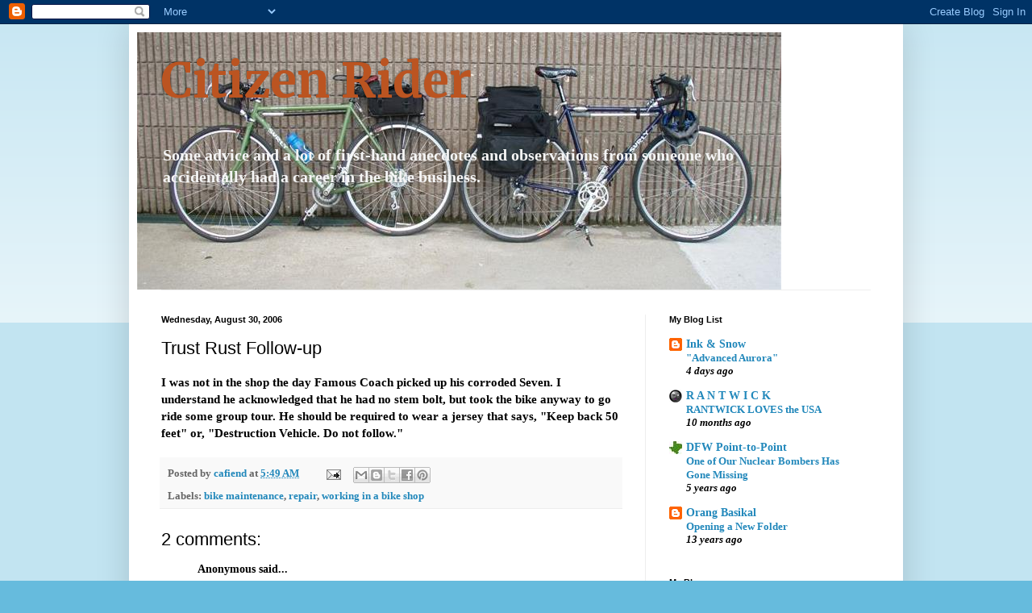

--- FILE ---
content_type: text/html; charset=UTF-8
request_url: http://citizenrider.blogspot.com/2006/08/trust-rust-follow-up.html
body_size: 27121
content:
<!DOCTYPE html>
<html class='v2' dir='ltr' lang='en'>
<head>
<link href='https://www.blogger.com/static/v1/widgets/335934321-css_bundle_v2.css' rel='stylesheet' type='text/css'/>
<meta content='width=1100' name='viewport'/>
<meta content='text/html; charset=UTF-8' http-equiv='Content-Type'/>
<meta content='blogger' name='generator'/>
<link href='http://citizenrider.blogspot.com/favicon.ico' rel='icon' type='image/x-icon'/>
<link href='http://citizenrider.blogspot.com/2006/08/trust-rust-follow-up.html' rel='canonical'/>
<link rel="alternate" type="application/atom+xml" title="Citizen Rider - Atom" href="http://citizenrider.blogspot.com/feeds/posts/default" />
<link rel="alternate" type="application/rss+xml" title="Citizen Rider - RSS" href="http://citizenrider.blogspot.com/feeds/posts/default?alt=rss" />
<link rel="service.post" type="application/atom+xml" title="Citizen Rider - Atom" href="https://www.blogger.com/feeds/9241204/posts/default" />

<link rel="alternate" type="application/atom+xml" title="Citizen Rider - Atom" href="http://citizenrider.blogspot.com/feeds/115693519690794734/comments/default" />
<!--Can't find substitution for tag [blog.ieCssRetrofitLinks]-->
<meta content='http://citizenrider.blogspot.com/2006/08/trust-rust-follow-up.html' property='og:url'/>
<meta content='Trust Rust Follow-up' property='og:title'/>
<meta content='I was not in the shop the day Famous Coach picked up his corroded Seven.  I understand he acknowledged that he had no stem bolt, but took th...' property='og:description'/>
<title>Citizen Rider: Trust Rust Follow-up</title>
<style type='text/css'>@font-face{font-family:'Merriweather';font-style:normal;font-weight:700;font-stretch:100%;font-display:swap;src:url(//fonts.gstatic.com/s/merriweather/v33/u-4D0qyriQwlOrhSvowK_l5UcA6zuSYEqOzpPe3HOZJ5eX1WtLaQwmYiScCmDxhtNOKl8yDrOSAaGV31CPDaYKfFQn0.woff2)format('woff2');unicode-range:U+0460-052F,U+1C80-1C8A,U+20B4,U+2DE0-2DFF,U+A640-A69F,U+FE2E-FE2F;}@font-face{font-family:'Merriweather';font-style:normal;font-weight:700;font-stretch:100%;font-display:swap;src:url(//fonts.gstatic.com/s/merriweather/v33/u-4D0qyriQwlOrhSvowK_l5UcA6zuSYEqOzpPe3HOZJ5eX1WtLaQwmYiScCmDxhtNOKl8yDrOSAaEF31CPDaYKfFQn0.woff2)format('woff2');unicode-range:U+0301,U+0400-045F,U+0490-0491,U+04B0-04B1,U+2116;}@font-face{font-family:'Merriweather';font-style:normal;font-weight:700;font-stretch:100%;font-display:swap;src:url(//fonts.gstatic.com/s/merriweather/v33/u-4D0qyriQwlOrhSvowK_l5UcA6zuSYEqOzpPe3HOZJ5eX1WtLaQwmYiScCmDxhtNOKl8yDrOSAaG131CPDaYKfFQn0.woff2)format('woff2');unicode-range:U+0102-0103,U+0110-0111,U+0128-0129,U+0168-0169,U+01A0-01A1,U+01AF-01B0,U+0300-0301,U+0303-0304,U+0308-0309,U+0323,U+0329,U+1EA0-1EF9,U+20AB;}@font-face{font-family:'Merriweather';font-style:normal;font-weight:700;font-stretch:100%;font-display:swap;src:url(//fonts.gstatic.com/s/merriweather/v33/u-4D0qyriQwlOrhSvowK_l5UcA6zuSYEqOzpPe3HOZJ5eX1WtLaQwmYiScCmDxhtNOKl8yDrOSAaGl31CPDaYKfFQn0.woff2)format('woff2');unicode-range:U+0100-02BA,U+02BD-02C5,U+02C7-02CC,U+02CE-02D7,U+02DD-02FF,U+0304,U+0308,U+0329,U+1D00-1DBF,U+1E00-1E9F,U+1EF2-1EFF,U+2020,U+20A0-20AB,U+20AD-20C0,U+2113,U+2C60-2C7F,U+A720-A7FF;}@font-face{font-family:'Merriweather';font-style:normal;font-weight:700;font-stretch:100%;font-display:swap;src:url(//fonts.gstatic.com/s/merriweather/v33/u-4D0qyriQwlOrhSvowK_l5UcA6zuSYEqOzpPe3HOZJ5eX1WtLaQwmYiScCmDxhtNOKl8yDrOSAaFF31CPDaYKfF.woff2)format('woff2');unicode-range:U+0000-00FF,U+0131,U+0152-0153,U+02BB-02BC,U+02C6,U+02DA,U+02DC,U+0304,U+0308,U+0329,U+2000-206F,U+20AC,U+2122,U+2191,U+2193,U+2212,U+2215,U+FEFF,U+FFFD;}</style>
<style id='page-skin-1' type='text/css'><!--
/*
-----------------------------------------------
Blogger Template Style
Name:     Simple
Designer: Blogger
URL:      www.blogger.com
----------------------------------------------- */
/* Content
----------------------------------------------- */
body {
font: normal bold 14px Georgia, Utopia, 'Palatino Linotype', Palatino, serif;
color: #000000;
background: #66bbdd none repeat scroll top left;
padding: 0 40px 40px 40px;
}
html body .region-inner {
min-width: 0;
max-width: 100%;
width: auto;
}
h2 {
font-size: 22px;
}
a:link {
text-decoration:none;
color: #2288bb;
}
a:visited {
text-decoration:none;
color: #888888;
}
a:hover {
text-decoration:underline;
color: #33aaff;
}
.body-fauxcolumn-outer .fauxcolumn-inner {
background: transparent url(https://resources.blogblog.com/blogblog/data/1kt/simple/body_gradient_tile_light.png) repeat scroll top left;
_background-image: none;
}
.body-fauxcolumn-outer .cap-top {
position: absolute;
z-index: 1;
height: 400px;
width: 100%;
}
.body-fauxcolumn-outer .cap-top .cap-left {
width: 100%;
background: transparent url(https://resources.blogblog.com/blogblog/data/1kt/simple/gradients_light.png) repeat-x scroll top left;
_background-image: none;
}
.content-outer {
-moz-box-shadow: 0 0 40px rgba(0, 0, 0, .15);
-webkit-box-shadow: 0 0 5px rgba(0, 0, 0, .15);
-goog-ms-box-shadow: 0 0 10px #333333;
box-shadow: 0 0 40px rgba(0, 0, 0, .15);
margin-bottom: 1px;
}
.content-inner {
padding: 10px 10px;
}
.content-inner {
background-color: #ffffff;
}
/* Header
----------------------------------------------- */
.header-outer {
background: transparent none repeat-x scroll 0 -400px;
_background-image: none;
}
.Header h1 {
font: normal bold 60px Merriweather;
color: #bb5421;
text-shadow: -1px -1px 1px rgba(0, 0, 0, .2);
}
.Header h1 a {
color: #bb5421;
}
.Header .description {
font-size: 140%;
color: #f5f5f5;
}
.header-inner .Header .titlewrapper {
padding: 22px 30px;
}
.header-inner .Header .descriptionwrapper {
padding: 0 30px;
}
/* Tabs
----------------------------------------------- */
.tabs-inner .section:first-child {
border-top: 1px solid #eeeeee;
}
.tabs-inner .section:first-child ul {
margin-top: -1px;
border-top: 1px solid #eeeeee;
border-left: 0 solid #eeeeee;
border-right: 0 solid #eeeeee;
}
.tabs-inner .widget ul {
background: #f5f5f5 url(https://resources.blogblog.com/blogblog/data/1kt/simple/gradients_light.png) repeat-x scroll 0 -800px;
_background-image: none;
border-bottom: 1px solid #eeeeee;
margin-top: 0;
margin-left: -30px;
margin-right: -30px;
}
.tabs-inner .widget li a {
display: inline-block;
padding: .6em 1em;
font: normal normal 14px Arial, Tahoma, Helvetica, FreeSans, sans-serif;
color: #999999;
border-left: 1px solid #ffffff;
border-right: 1px solid #eeeeee;
}
.tabs-inner .widget li:first-child a {
border-left: none;
}
.tabs-inner .widget li.selected a, .tabs-inner .widget li a:hover {
color: #000000;
background-color: #eeeeee;
text-decoration: none;
}
/* Columns
----------------------------------------------- */
.main-outer {
border-top: 0 solid #eeeeee;
}
.fauxcolumn-left-outer .fauxcolumn-inner {
border-right: 1px solid #eeeeee;
}
.fauxcolumn-right-outer .fauxcolumn-inner {
border-left: 1px solid #eeeeee;
}
/* Headings
----------------------------------------------- */
div.widget > h2,
div.widget h2.title {
margin: 0 0 1em 0;
font: normal bold 11px Arial, Tahoma, Helvetica, FreeSans, sans-serif;
color: #000000;
}
/* Widgets
----------------------------------------------- */
.widget .zippy {
color: #999999;
text-shadow: 2px 2px 1px rgba(0, 0, 0, .1);
}
.widget .popular-posts ul {
list-style: none;
}
/* Posts
----------------------------------------------- */
h2.date-header {
font: normal bold 11px Arial, Tahoma, Helvetica, FreeSans, sans-serif;
}
.date-header span {
background-color: transparent;
color: #000000;
padding: inherit;
letter-spacing: inherit;
margin: inherit;
}
.main-inner {
padding-top: 30px;
padding-bottom: 30px;
}
.main-inner .column-center-inner {
padding: 0 15px;
}
.main-inner .column-center-inner .section {
margin: 0 15px;
}
.post {
margin: 0 0 25px 0;
}
h3.post-title, .comments h4 {
font: normal normal 22px Arial, Tahoma, Helvetica, FreeSans, sans-serif;
margin: .75em 0 0;
}
.post-body {
font-size: 110%;
line-height: 1.4;
position: relative;
}
.post-body img, .post-body .tr-caption-container, .Profile img, .Image img,
.BlogList .item-thumbnail img {
padding: 2px;
background: #ffffff;
border: 1px solid #eeeeee;
-moz-box-shadow: 1px 1px 5px rgba(0, 0, 0, .1);
-webkit-box-shadow: 1px 1px 5px rgba(0, 0, 0, .1);
box-shadow: 1px 1px 5px rgba(0, 0, 0, .1);
}
.post-body img, .post-body .tr-caption-container {
padding: 5px;
}
.post-body .tr-caption-container {
color: #000000;
}
.post-body .tr-caption-container img {
padding: 0;
background: transparent;
border: none;
-moz-box-shadow: 0 0 0 rgba(0, 0, 0, .1);
-webkit-box-shadow: 0 0 0 rgba(0, 0, 0, .1);
box-shadow: 0 0 0 rgba(0, 0, 0, .1);
}
.post-header {
margin: 0 0 1.5em;
line-height: 1.6;
font-size: 90%;
}
.post-footer {
margin: 20px -2px 0;
padding: 5px 10px;
color: #666666;
background-color: #f9f9f9;
border-bottom: 1px solid #eeeeee;
line-height: 1.6;
font-size: 90%;
}
#comments .comment-author {
padding-top: 1.5em;
border-top: 1px solid #eeeeee;
background-position: 0 1.5em;
}
#comments .comment-author:first-child {
padding-top: 0;
border-top: none;
}
.avatar-image-container {
margin: .2em 0 0;
}
#comments .avatar-image-container img {
border: 1px solid #eeeeee;
}
/* Comments
----------------------------------------------- */
.comments .comments-content .icon.blog-author {
background-repeat: no-repeat;
background-image: url([data-uri]);
}
.comments .comments-content .loadmore a {
border-top: 1px solid #999999;
border-bottom: 1px solid #999999;
}
.comments .comment-thread.inline-thread {
background-color: #f9f9f9;
}
.comments .continue {
border-top: 2px solid #999999;
}
/* Accents
---------------------------------------------- */
.section-columns td.columns-cell {
border-left: 1px solid #eeeeee;
}
.blog-pager {
background: transparent none no-repeat scroll top center;
}
.blog-pager-older-link, .home-link,
.blog-pager-newer-link {
background-color: #ffffff;
padding: 5px;
}
.footer-outer {
border-top: 0 dashed #bbbbbb;
}
/* Mobile
----------------------------------------------- */
body.mobile  {
background-size: auto;
}
.mobile .body-fauxcolumn-outer {
background: transparent none repeat scroll top left;
}
.mobile .body-fauxcolumn-outer .cap-top {
background-size: 100% auto;
}
.mobile .content-outer {
-webkit-box-shadow: 0 0 3px rgba(0, 0, 0, .15);
box-shadow: 0 0 3px rgba(0, 0, 0, .15);
}
.mobile .tabs-inner .widget ul {
margin-left: 0;
margin-right: 0;
}
.mobile .post {
margin: 0;
}
.mobile .main-inner .column-center-inner .section {
margin: 0;
}
.mobile .date-header span {
padding: 0.1em 10px;
margin: 0 -10px;
}
.mobile h3.post-title {
margin: 0;
}
.mobile .blog-pager {
background: transparent none no-repeat scroll top center;
}
.mobile .footer-outer {
border-top: none;
}
.mobile .main-inner, .mobile .footer-inner {
background-color: #ffffff;
}
.mobile-index-contents {
color: #000000;
}
.mobile-link-button {
background-color: #2288bb;
}
.mobile-link-button a:link, .mobile-link-button a:visited {
color: #ffffff;
}
.mobile .tabs-inner .section:first-child {
border-top: none;
}
.mobile .tabs-inner .PageList .widget-content {
background-color: #eeeeee;
color: #000000;
border-top: 1px solid #eeeeee;
border-bottom: 1px solid #eeeeee;
}
.mobile .tabs-inner .PageList .widget-content .pagelist-arrow {
border-left: 1px solid #eeeeee;
}

--></style>
<style id='template-skin-1' type='text/css'><!--
body {
min-width: 960px;
}
.content-outer, .content-fauxcolumn-outer, .region-inner {
min-width: 960px;
max-width: 960px;
_width: 960px;
}
.main-inner .columns {
padding-left: 0px;
padding-right: 310px;
}
.main-inner .fauxcolumn-center-outer {
left: 0px;
right: 310px;
/* IE6 does not respect left and right together */
_width: expression(this.parentNode.offsetWidth -
parseInt("0px") -
parseInt("310px") + 'px');
}
.main-inner .fauxcolumn-left-outer {
width: 0px;
}
.main-inner .fauxcolumn-right-outer {
width: 310px;
}
.main-inner .column-left-outer {
width: 0px;
right: 100%;
margin-left: -0px;
}
.main-inner .column-right-outer {
width: 310px;
margin-right: -310px;
}
#layout {
min-width: 0;
}
#layout .content-outer {
min-width: 0;
width: 800px;
}
#layout .region-inner {
min-width: 0;
width: auto;
}
body#layout div.add_widget {
padding: 8px;
}
body#layout div.add_widget a {
margin-left: 32px;
}
--></style>
<link href='https://www.blogger.com/dyn-css/authorization.css?targetBlogID=9241204&amp;zx=1c3cb6df-7f22-4075-8650-bc97b72ba8a5' media='none' onload='if(media!=&#39;all&#39;)media=&#39;all&#39;' rel='stylesheet'/><noscript><link href='https://www.blogger.com/dyn-css/authorization.css?targetBlogID=9241204&amp;zx=1c3cb6df-7f22-4075-8650-bc97b72ba8a5' rel='stylesheet'/></noscript>
<meta name='google-adsense-platform-account' content='ca-host-pub-1556223355139109'/>
<meta name='google-adsense-platform-domain' content='blogspot.com'/>

</head>
<body class='loading'>
<div class='navbar section' id='navbar' name='Navbar'><div class='widget Navbar' data-version='1' id='Navbar1'><script type="text/javascript">
    function setAttributeOnload(object, attribute, val) {
      if(window.addEventListener) {
        window.addEventListener('load',
          function(){ object[attribute] = val; }, false);
      } else {
        window.attachEvent('onload', function(){ object[attribute] = val; });
      }
    }
  </script>
<div id="navbar-iframe-container"></div>
<script type="text/javascript" src="https://apis.google.com/js/platform.js"></script>
<script type="text/javascript">
      gapi.load("gapi.iframes:gapi.iframes.style.bubble", function() {
        if (gapi.iframes && gapi.iframes.getContext) {
          gapi.iframes.getContext().openChild({
              url: 'https://www.blogger.com/navbar/9241204?po\x3d115693519690794734\x26origin\x3dhttp://citizenrider.blogspot.com',
              where: document.getElementById("navbar-iframe-container"),
              id: "navbar-iframe"
          });
        }
      });
    </script><script type="text/javascript">
(function() {
var script = document.createElement('script');
script.type = 'text/javascript';
script.src = '//pagead2.googlesyndication.com/pagead/js/google_top_exp.js';
var head = document.getElementsByTagName('head')[0];
if (head) {
head.appendChild(script);
}})();
</script>
</div></div>
<div class='body-fauxcolumns'>
<div class='fauxcolumn-outer body-fauxcolumn-outer'>
<div class='cap-top'>
<div class='cap-left'></div>
<div class='cap-right'></div>
</div>
<div class='fauxborder-left'>
<div class='fauxborder-right'></div>
<div class='fauxcolumn-inner'>
</div>
</div>
<div class='cap-bottom'>
<div class='cap-left'></div>
<div class='cap-right'></div>
</div>
</div>
</div>
<div class='content'>
<div class='content-fauxcolumns'>
<div class='fauxcolumn-outer content-fauxcolumn-outer'>
<div class='cap-top'>
<div class='cap-left'></div>
<div class='cap-right'></div>
</div>
<div class='fauxborder-left'>
<div class='fauxborder-right'></div>
<div class='fauxcolumn-inner'>
</div>
</div>
<div class='cap-bottom'>
<div class='cap-left'></div>
<div class='cap-right'></div>
</div>
</div>
</div>
<div class='content-outer'>
<div class='content-cap-top cap-top'>
<div class='cap-left'></div>
<div class='cap-right'></div>
</div>
<div class='fauxborder-left content-fauxborder-left'>
<div class='fauxborder-right content-fauxborder-right'></div>
<div class='content-inner'>
<header>
<div class='header-outer'>
<div class='header-cap-top cap-top'>
<div class='cap-left'></div>
<div class='cap-right'></div>
</div>
<div class='fauxborder-left header-fauxborder-left'>
<div class='fauxborder-right header-fauxborder-right'></div>
<div class='region-inner header-inner'>
<div class='header section' id='header' name='Header'><div class='widget Header' data-version='1' id='Header1'>
<div id='header-inner' style='background-image: url("https://blogger.googleusercontent.com/img/b/R29vZ2xl/AVvXsEhaTZ3T-2hodQ3QUOlhroPYaTYXuyPIE3ZZtHav1EcBNGnEyxCgvZks35VtKsCG9A48KFW_AvP1lwr3phMhzs0zWn3KFmZ5PmGpe5BWAUXP8koKxbW2RX_1v51FfyVVNiUHgDQndw/s1600/Citizen+Rider+Header.JPG"); background-position: left; width: 799px; min-height: 319px; _height: 319px; background-repeat: no-repeat; '>
<div class='titlewrapper' style='background: transparent'>
<h1 class='title' style='background: transparent; border-width: 0px'>
<a href='http://citizenrider.blogspot.com/'>
Citizen Rider
</a>
</h1>
</div>
<div class='descriptionwrapper'>
<p class='description'><span>Some advice and a lot of first-hand anecdotes and observations from someone who accidentally had a career in the bike business.</span></p>
</div>
</div>
</div></div>
</div>
</div>
<div class='header-cap-bottom cap-bottom'>
<div class='cap-left'></div>
<div class='cap-right'></div>
</div>
</div>
</header>
<div class='tabs-outer'>
<div class='tabs-cap-top cap-top'>
<div class='cap-left'></div>
<div class='cap-right'></div>
</div>
<div class='fauxborder-left tabs-fauxborder-left'>
<div class='fauxborder-right tabs-fauxborder-right'></div>
<div class='region-inner tabs-inner'>
<div class='tabs no-items section' id='crosscol' name='Cross-Column'></div>
<div class='tabs no-items section' id='crosscol-overflow' name='Cross-Column 2'></div>
</div>
</div>
<div class='tabs-cap-bottom cap-bottom'>
<div class='cap-left'></div>
<div class='cap-right'></div>
</div>
</div>
<div class='main-outer'>
<div class='main-cap-top cap-top'>
<div class='cap-left'></div>
<div class='cap-right'></div>
</div>
<div class='fauxborder-left main-fauxborder-left'>
<div class='fauxborder-right main-fauxborder-right'></div>
<div class='region-inner main-inner'>
<div class='columns fauxcolumns'>
<div class='fauxcolumn-outer fauxcolumn-center-outer'>
<div class='cap-top'>
<div class='cap-left'></div>
<div class='cap-right'></div>
</div>
<div class='fauxborder-left'>
<div class='fauxborder-right'></div>
<div class='fauxcolumn-inner'>
</div>
</div>
<div class='cap-bottom'>
<div class='cap-left'></div>
<div class='cap-right'></div>
</div>
</div>
<div class='fauxcolumn-outer fauxcolumn-left-outer'>
<div class='cap-top'>
<div class='cap-left'></div>
<div class='cap-right'></div>
</div>
<div class='fauxborder-left'>
<div class='fauxborder-right'></div>
<div class='fauxcolumn-inner'>
</div>
</div>
<div class='cap-bottom'>
<div class='cap-left'></div>
<div class='cap-right'></div>
</div>
</div>
<div class='fauxcolumn-outer fauxcolumn-right-outer'>
<div class='cap-top'>
<div class='cap-left'></div>
<div class='cap-right'></div>
</div>
<div class='fauxborder-left'>
<div class='fauxborder-right'></div>
<div class='fauxcolumn-inner'>
</div>
</div>
<div class='cap-bottom'>
<div class='cap-left'></div>
<div class='cap-right'></div>
</div>
</div>
<!-- corrects IE6 width calculation -->
<div class='columns-inner'>
<div class='column-center-outer'>
<div class='column-center-inner'>
<div class='main section' id='main' name='Main'><div class='widget Blog' data-version='1' id='Blog1'>
<div class='blog-posts hfeed'>

          <div class="date-outer">
        
<h2 class='date-header'><span>Wednesday, August 30, 2006</span></h2>

          <div class="date-posts">
        
<div class='post-outer'>
<div class='post hentry uncustomized-post-template' itemprop='blogPost' itemscope='itemscope' itemtype='http://schema.org/BlogPosting'>
<meta content='9241204' itemprop='blogId'/>
<meta content='115693519690794734' itemprop='postId'/>
<a name='115693519690794734'></a>
<h3 class='post-title entry-title' itemprop='name'>
Trust Rust Follow-up
</h3>
<div class='post-header'>
<div class='post-header-line-1'></div>
</div>
<div class='post-body entry-content' id='post-body-115693519690794734' itemprop='description articleBody'>
I was not in the shop the day Famous Coach picked up his corroded Seven.  I understand he acknowledged that he had no stem bolt, but took the bike anyway to go ride some group tour.  He should be required to wear a jersey that says, "Keep back 50 feet" or, "Destruction Vehicle.  Do not follow."
<div style='clear: both;'></div>
</div>
<div class='post-footer'>
<div class='post-footer-line post-footer-line-1'>
<span class='post-author vcard'>
Posted by
<span class='fn' itemprop='author' itemscope='itemscope' itemtype='http://schema.org/Person'>
<meta content='https://www.blogger.com/profile/05749761363337659545' itemprop='url'/>
<a class='g-profile' href='https://www.blogger.com/profile/05749761363337659545' rel='author' title='author profile'>
<span itemprop='name'>cafiend</span>
</a>
</span>
</span>
<span class='post-timestamp'>
at
<meta content='http://citizenrider.blogspot.com/2006/08/trust-rust-follow-up.html' itemprop='url'/>
<a class='timestamp-link' href='http://citizenrider.blogspot.com/2006/08/trust-rust-follow-up.html' rel='bookmark' title='permanent link'><abbr class='published' itemprop='datePublished' title='2006-08-30T05:49:00-05:00'>5:49 AM</abbr></a>
</span>
<span class='post-comment-link'>
</span>
<span class='post-icons'>
<span class='item-action'>
<a href='https://www.blogger.com/email-post/9241204/115693519690794734' title='Email Post'>
<img alt='' class='icon-action' height='13' src='https://resources.blogblog.com/img/icon18_email.gif' width='18'/>
</a>
</span>
<span class='item-control blog-admin pid-328304137'>
<a href='https://www.blogger.com/post-edit.g?blogID=9241204&postID=115693519690794734&from=pencil' title='Edit Post'>
<img alt='' class='icon-action' height='18' src='https://resources.blogblog.com/img/icon18_edit_allbkg.gif' width='18'/>
</a>
</span>
</span>
<div class='post-share-buttons goog-inline-block'>
<a class='goog-inline-block share-button sb-email' href='https://www.blogger.com/share-post.g?blogID=9241204&postID=115693519690794734&target=email' target='_blank' title='Email This'><span class='share-button-link-text'>Email This</span></a><a class='goog-inline-block share-button sb-blog' href='https://www.blogger.com/share-post.g?blogID=9241204&postID=115693519690794734&target=blog' onclick='window.open(this.href, "_blank", "height=270,width=475"); return false;' target='_blank' title='BlogThis!'><span class='share-button-link-text'>BlogThis!</span></a><a class='goog-inline-block share-button sb-twitter' href='https://www.blogger.com/share-post.g?blogID=9241204&postID=115693519690794734&target=twitter' target='_blank' title='Share to X'><span class='share-button-link-text'>Share to X</span></a><a class='goog-inline-block share-button sb-facebook' href='https://www.blogger.com/share-post.g?blogID=9241204&postID=115693519690794734&target=facebook' onclick='window.open(this.href, "_blank", "height=430,width=640"); return false;' target='_blank' title='Share to Facebook'><span class='share-button-link-text'>Share to Facebook</span></a><a class='goog-inline-block share-button sb-pinterest' href='https://www.blogger.com/share-post.g?blogID=9241204&postID=115693519690794734&target=pinterest' target='_blank' title='Share to Pinterest'><span class='share-button-link-text'>Share to Pinterest</span></a>
</div>
</div>
<div class='post-footer-line post-footer-line-2'>
<span class='post-labels'>
Labels:
<a href='http://citizenrider.blogspot.com/search/label/bike%20maintenance' rel='tag'>bike maintenance</a>,
<a href='http://citizenrider.blogspot.com/search/label/repair' rel='tag'>repair</a>,
<a href='http://citizenrider.blogspot.com/search/label/working%20in%20a%20bike%20shop' rel='tag'>working in a bike shop</a>
</span>
</div>
<div class='post-footer-line post-footer-line-3'>
<span class='post-location'>
</span>
</div>
</div>
</div>
<div class='comments' id='comments'>
<a name='comments'></a>
<h4>2 comments:</h4>
<div id='Blog1_comments-block-wrapper'>
<dl class='avatar-comment-indent' id='comments-block'>
<dt class='comment-author ' id='c115708806779794562'>
<a name='c115708806779794562'></a>
<div class="avatar-image-container avatar-stock"><span dir="ltr"><img src="//resources.blogblog.com/img/blank.gif" width="35" height="35" alt="" title="Anonymous">

</span></div>
Anonymous
said...
</dt>
<dd class='comment-body' id='Blog1_cmt-115708806779794562'>
<p>
Want to post how you got it undone?  I have a threaded Mavic stem stuck right now that I'm trying to get out.
</p>
</dd>
<dd class='comment-footer'>
<span class='comment-timestamp'>
<a href='http://citizenrider.blogspot.com/2006/08/trust-rust-follow-up.html?showComment=1157088060000#c115708806779794562' title='comment permalink'>
12:21 AM
</a>
<span class='item-control blog-admin pid-1001610734'>
<a class='comment-delete' href='https://www.blogger.com/comment/delete/9241204/115708806779794562' title='Delete Comment'>
<img src='https://resources.blogblog.com/img/icon_delete13.gif'/>
</a>
</span>
</span>
</dd>
<dt class='comment-author blog-author' id='c115711984387486023'>
<a name='c115711984387486023'></a>
<div class="avatar-image-container vcard"><span dir="ltr"><a href="https://www.blogger.com/profile/05749761363337659545" target="" rel="nofollow" onclick="" class="avatar-hovercard" id="av-115711984387486023-05749761363337659545"><img src="https://resources.blogblog.com/img/blank.gif" width="35" height="35" class="delayLoad" style="display: none;" longdesc="//blogger.googleusercontent.com/img/b/R29vZ2xl/AVvXsEjjl8dvZLBTUcGvn9UEz4VC57fbQkBJoIoKppux-HxVAwOMIc-WigjkRqewpfPeH56atVaP_NyJLWi1zD30Npmg9lFiet_uTdfuIP1ScdoHbIU2-G4DmKw_jHqlTHvMfMA/s45-c/Brake+for+Moose+G+%28Medium%29.JPG" alt="" title="cafiend">

<noscript><img src="//blogger.googleusercontent.com/img/b/R29vZ2xl/AVvXsEjjl8dvZLBTUcGvn9UEz4VC57fbQkBJoIoKppux-HxVAwOMIc-WigjkRqewpfPeH56atVaP_NyJLWi1zD30Npmg9lFiet_uTdfuIP1ScdoHbIU2-G4DmKw_jHqlTHvMfMA/s45-c/Brake+for+Moose+G+%28Medium%29.JPG" width="35" height="35" class="photo" alt=""></noscript></a></span></div>
<a href='https://www.blogger.com/profile/05749761363337659545' rel='nofollow'>cafiend</a>
said...
</dt>
<dd class='comment-body' id='Blog1_cmt-115711984387486023'>
<p>
I did not have permission to get it out.  I would try copious amounts of Pro Link chain lube.   Liquid Wrench also works, but has a powerful vapor, so be sure you have lots of ventilation.<BR/><BR/>Removing the bolt lets you pour penetrating oil down the center of the stem.  Just put it back if the procedure fails.<BR/><BR/>A lot depends on what the fork is made of.  What kind of abuse can it take? Some techniques involve fire and pounding.  How much are you willing to destroy to achieve your objective?
</p>
</dd>
<dd class='comment-footer'>
<span class='comment-timestamp'>
<a href='http://citizenrider.blogspot.com/2006/08/trust-rust-follow-up.html?showComment=1157119800000#c115711984387486023' title='comment permalink'>
9:10 AM
</a>
<span class='item-control blog-admin pid-328304137'>
<a class='comment-delete' href='https://www.blogger.com/comment/delete/9241204/115711984387486023' title='Delete Comment'>
<img src='https://resources.blogblog.com/img/icon_delete13.gif'/>
</a>
</span>
</span>
</dd>
</dl>
</div>
<p class='comment-footer'>
<a href='https://www.blogger.com/comment/fullpage/post/9241204/115693519690794734' onclick=''>Post a Comment</a>
</p>
</div>
</div>

        </div></div>
      
</div>
<div class='blog-pager' id='blog-pager'>
<span id='blog-pager-newer-link'>
<a class='blog-pager-newer-link' href='http://citizenrider.blogspot.com/2006/09/calm-before-leaves.html' id='Blog1_blog-pager-newer-link' title='Newer Post'>Newer Post</a>
</span>
<span id='blog-pager-older-link'>
<a class='blog-pager-older-link' href='http://citizenrider.blogspot.com/2006/08/in-rust-we-trust.html' id='Blog1_blog-pager-older-link' title='Older Post'>Older Post</a>
</span>
<a class='home-link' href='http://citizenrider.blogspot.com/'>Home</a>
</div>
<div class='clear'></div>
<div class='post-feeds'>
<div class='feed-links'>
Subscribe to:
<a class='feed-link' href='http://citizenrider.blogspot.com/feeds/115693519690794734/comments/default' target='_blank' type='application/atom+xml'>Post Comments (Atom)</a>
</div>
</div>
</div></div>
</div>
</div>
<div class='column-left-outer'>
<div class='column-left-inner'>
<aside>
</aside>
</div>
</div>
<div class='column-right-outer'>
<div class='column-right-inner'>
<aside>
<div class='sidebar section' id='sidebar-right-1'><div class='widget BlogList' data-version='1' id='BlogList1'>
<h2 class='title'>My Blog List</h2>
<div class='widget-content'>
<div class='blog-list-container' id='BlogList1_container'>
<ul id='BlogList1_blogs'>
<li style='display: block;'>
<div class='blog-icon'>
<img data-lateloadsrc='https://lh3.googleusercontent.com/blogger_img_proxy/AEn0k_s5BmhowGtCK3tMGm8qDX1XS5eV8hjhssYTubCGNSsLbqMheBZnAs_Wy9sPOkeC4LLLF_I3NUikESF2g6sNKfMOws9j0Fk1T7DwWQ=s16-w16-h16' height='16' width='16'/>
</div>
<div class='blog-content'>
<div class='blog-title'>
<a href='http://inksnow.blogspot.com/' target='_blank'>
Ink &amp; Snow</a>
</div>
<div class='item-content'>
<span class='item-title'>
<a href='http://inksnow.blogspot.com/2026/01/advanced-aurora.html' target='_blank'>
"Advanced Aurora"
</a>
</span>
<div class='item-time'>
4 days ago
</div>
</div>
</div>
<div style='clear: both;'></div>
</li>
<li style='display: block;'>
<div class='blog-icon'>
<img data-lateloadsrc='https://lh3.googleusercontent.com/blogger_img_proxy/AEn0k_tCMviT7zkMZlrzaB1HGdX7r2hTGsozPehGfrD-jFvcKVoH1Kk_i23FOwceQ9m-buctaw9C4JiAREalOlEyJEcsEK2BWe7U=s16-w16-h16' height='16' width='16'/>
</div>
<div class='blog-content'>
<div class='blog-title'>
<a href='http://www.rantwick.com/' target='_blank'>
R A N T W I C K</a>
</div>
<div class='item-content'>
<span class='item-title'>
<a href='http://www.rantwick.com/2025/03/rantwick-loves-usa.html' target='_blank'>
RANTWICK LOVES the USA
</a>
</span>
<div class='item-time'>
10 months ago
</div>
</div>
</div>
<div style='clear: both;'></div>
</li>
<li style='display: block;'>
<div class='blog-icon'>
<img data-lateloadsrc='https://lh3.googleusercontent.com/blogger_img_proxy/AEn0k_vnhxTMeE4iWRlsiYFH0NPdOtrMFx49pIlhMANDszTtn5KAkwhBTTiFQatYHlPxpmVuNhFudxqEiBu00AqN5qRglS-LafWd56bt=s16-w16-h16' height='16' width='16'/>
</div>
<div class='blog-content'>
<div class='blog-title'>
<a href='http://dfwptp.blogspot.com/' target='_blank'>
DFW Point-to-Point</a>
</div>
<div class='item-content'>
<span class='item-title'>
<a href='http://dfwptp.blogspot.com/2020/02/one-of-our-nuclear-bombers-has-gone.html' target='_blank'>
One of Our Nuclear Bombers Has Gone Missing
</a>
</span>
<div class='item-time'>
5 years ago
</div>
</div>
</div>
<div style='clear: both;'></div>
</li>
<li style='display: block;'>
<div class='blog-icon'>
<img data-lateloadsrc='https://lh3.googleusercontent.com/blogger_img_proxy/AEn0k_ubHvIuP5Y5ZQ6hh1T6LCtEHkyIL9QYwNhu5U0vSEKppEl6bXpCQiqoQ5aqz6-G-rFEqcD_IQ0RsvDcDkKqRIHUWxlTWYskhjxkfOloyAgC=s16-w16-h16' height='16' width='16'/>
</div>
<div class='blog-content'>
<div class='blog-title'>
<a href='http://orangbasikal.blogspot.com/' target='_blank'>
Orang Basikal</a>
</div>
<div class='item-content'>
<span class='item-title'>
<a href='http://orangbasikal.blogspot.com/2012/04/opening-new-folder.html' target='_blank'>
Opening a New Folder
</a>
</span>
<div class='item-time'>
13 years ago
</div>
</div>
</div>
<div style='clear: both;'></div>
</li>
</ul>
<div class='clear'></div>
</div>
</div>
</div><div class='widget LinkList' data-version='1' id='LinkList1'>
<h2>My Blogs</h2>
<div class='widget-content'>
<ul>
<li><a href='http://playingoutside.blogspot.com/'>Playing Outside</a></li>
<li><a href='http://explorexc.blogspot.com/'>Explore Cross-Country</a></li>
<li><a href='http://backofclass.blogspot.com/'>The Back of Class</a></li>
<li><a href='http://brainlynt.blogspot.com/'>Brain Lynt</a></li>
</ul>
<div class='clear'></div>
</div>
</div><div class='widget Label' data-version='1' id='Label1'>
<h2>Labels</h2>
<div class='widget-content list-label-widget-content'>
<ul>
<li>
<a dir='ltr' href='http://citizenrider.blogspot.com/search/label/%2415%20an%20hour'>$15 an hour</a>
<span dir='ltr'>(1)</span>
</li>
<li>
<a dir='ltr' href='http://citizenrider.blogspot.com/search/label/10-speed'>10-speed</a>
<span dir='ltr'>(5)</span>
</li>
<li>
<a dir='ltr' href='http://citizenrider.blogspot.com/search/label/11-speed'>11-speed</a>
<span dir='ltr'>(9)</span>
</li>
<li>
<a dir='ltr' href='http://citizenrider.blogspot.com/search/label/a%20normal%20schedule'>a normal schedule</a>
<span dir='ltr'>(1)</span>
</li>
<li>
<a dir='ltr' href='http://citizenrider.blogspot.com/search/label/ableist'>ableist</a>
<span dir='ltr'>(1)</span>
</li>
<li>
<a dir='ltr' href='http://citizenrider.blogspot.com/search/label/abuse'>abuse</a>
<span dir='ltr'>(1)</span>
</li>
<li>
<a dir='ltr' href='http://citizenrider.blogspot.com/search/label/accessories'>accessories</a>
<span dir='ltr'>(1)</span>
</li>
<li>
<a dir='ltr' href='http://citizenrider.blogspot.com/search/label/adaptability'>adaptability</a>
<span dir='ltr'>(1)</span>
</li>
<li>
<a dir='ltr' href='http://citizenrider.blogspot.com/search/label/adventure%20commuting'>adventure commuting</a>
<span dir='ltr'>(8)</span>
</li>
<li>
<a dir='ltr' href='http://citizenrider.blogspot.com/search/label/aero%20bars'>aero bars</a>
<span dir='ltr'>(1)</span>
</li>
<li>
<a dir='ltr' href='http://citizenrider.blogspot.com/search/label/aero%20bikes'>aero bikes</a>
<span dir='ltr'>(2)</span>
</li>
<li>
<a dir='ltr' href='http://citizenrider.blogspot.com/search/label/aerodynamics'>aerodynamics</a>
<span dir='ltr'>(2)</span>
</li>
<li>
<a dir='ltr' href='http://citizenrider.blogspot.com/search/label/affordable%20bikes'>affordable bikes</a>
<span dir='ltr'>(3)</span>
</li>
<li>
<a dir='ltr' href='http://citizenrider.blogspot.com/search/label/Age%20of%20Fake'>Age of Fake</a>
<span dir='ltr'>(1)</span>
</li>
<li>
<a dir='ltr' href='http://citizenrider.blogspot.com/search/label/aggressive%20drivers'>aggressive drivers</a>
<span dir='ltr'>(5)</span>
</li>
<li>
<a dir='ltr' href='http://citizenrider.blogspot.com/search/label/aging'>aging</a>
<span dir='ltr'>(11)</span>
</li>
<li>
<a dir='ltr' href='http://citizenrider.blogspot.com/search/label/Alex%20Singer%20Mixte'>Alex Singer Mixte</a>
<span dir='ltr'>(5)</span>
</li>
<li>
<a dir='ltr' href='http://citizenrider.blogspot.com/search/label/All%20Hallows%20Eve'>All Hallows Eve</a>
<span dir='ltr'>(1)</span>
</li>
<li>
<a dir='ltr' href='http://citizenrider.blogspot.com/search/label/Alloy%20nipples'>Alloy nipples</a>
<span dir='ltr'>(3)</span>
</li>
<li>
<a dir='ltr' href='http://citizenrider.blogspot.com/search/label/alt%20right'>alt right</a>
<span dir='ltr'>(2)</span>
</li>
<li>
<a dir='ltr' href='http://citizenrider.blogspot.com/search/label/alternative%20careers'>alternative careers</a>
<span dir='ltr'>(2)</span>
</li>
<li>
<a dir='ltr' href='http://citizenrider.blogspot.com/search/label/Alternative%20Training'>Alternative Training</a>
<span dir='ltr'>(67)</span>
</li>
<li>
<a dir='ltr' href='http://citizenrider.blogspot.com/search/label/Alternatives%20to%20training'>Alternatives to training</a>
<span dir='ltr'>(13)</span>
</li>
<li>
<a dir='ltr' href='http://citizenrider.blogspot.com/search/label/aluminum'>aluminum</a>
<span dir='ltr'>(1)</span>
</li>
<li>
<a dir='ltr' href='http://citizenrider.blogspot.com/search/label/American%20made'>American made</a>
<span dir='ltr'>(1)</span>
</li>
<li>
<a dir='ltr' href='http://citizenrider.blogspot.com/search/label/Amtrak'>Amtrak</a>
<span dir='ltr'>(2)</span>
</li>
<li>
<a dir='ltr' href='http://citizenrider.blogspot.com/search/label/anaerobic%20corrosion'>anaerobic corrosion</a>
<span dir='ltr'>(1)</span>
</li>
<li>
<a dir='ltr' href='http://citizenrider.blogspot.com/search/label/angels%20of%20death'>angels of death</a>
<span dir='ltr'>(2)</span>
</li>
<li>
<a dir='ltr' href='http://citizenrider.blogspot.com/search/label/anger%20management'>anger management</a>
<span dir='ltr'>(1)</span>
</li>
<li>
<a dir='ltr' href='http://citizenrider.blogspot.com/search/label/anosmia'>anosmia</a>
<span dir='ltr'>(1)</span>
</li>
<li>
<a dir='ltr' href='http://citizenrider.blogspot.com/search/label/Anti-bike%20legislation'>Anti-bike legislation</a>
<span dir='ltr'>(2)</span>
</li>
<li>
<a dir='ltr' href='http://citizenrider.blogspot.com/search/label/apocalypse'>apocalypse</a>
<span dir='ltr'>(2)</span>
</li>
<li>
<a dir='ltr' href='http://citizenrider.blogspot.com/search/label/archaeology'>archaeology</a>
<span dir='ltr'>(1)</span>
</li>
<li>
<a dir='ltr' href='http://citizenrider.blogspot.com/search/label/arrhythmia'>arrhythmia</a>
<span dir='ltr'>(1)</span>
</li>
<li>
<a dir='ltr' href='http://citizenrider.blogspot.com/search/label/arrogant'>arrogant</a>
<span dir='ltr'>(2)</span>
</li>
<li>
<a dir='ltr' href='http://citizenrider.blogspot.com/search/label/Art'>Art</a>
<span dir='ltr'>(1)</span>
</li>
<li>
<a dir='ltr' href='http://citizenrider.blogspot.com/search/label/Assault'>Assault</a>
<span dir='ltr'>(1)</span>
</li>
<li>
<a dir='ltr' href='http://citizenrider.blogspot.com/search/label/assholes'>assholes</a>
<span dir='ltr'>(2)</span>
</li>
<li>
<a dir='ltr' href='http://citizenrider.blogspot.com/search/label/assholes%20in%20general'>assholes in general</a>
<span dir='ltr'>(1)</span>
</li>
<li>
<a dir='ltr' href='http://citizenrider.blogspot.com/search/label/assimilation'>assimilation</a>
<span dir='ltr'>(1)</span>
</li>
<li>
<a dir='ltr' href='http://citizenrider.blogspot.com/search/label/ATVs'>ATVs</a>
<span dir='ltr'>(1)</span>
</li>
<li>
<a dir='ltr' href='http://citizenrider.blogspot.com/search/label/August'>August</a>
<span dir='ltr'>(3)</span>
</li>
<li>
<a dir='ltr' href='http://citizenrider.blogspot.com/search/label/austerity'>austerity</a>
<span dir='ltr'>(2)</span>
</li>
<li>
<a dir='ltr' href='http://citizenrider.blogspot.com/search/label/automation'>automation</a>
<span dir='ltr'>(1)</span>
</li>
<li>
<a dir='ltr' href='http://citizenrider.blogspot.com/search/label/autumn'>autumn</a>
<span dir='ltr'>(6)</span>
</li>
<li>
<a dir='ltr' href='http://citizenrider.blogspot.com/search/label/B-17%20carved'>B-17 carved</a>
<span dir='ltr'>(1)</span>
</li>
<li>
<a dir='ltr' href='http://citizenrider.blogspot.com/search/label/baby%20turtles'>baby turtles</a>
<span dir='ltr'>(1)</span>
</li>
<li>
<a dir='ltr' href='http://citizenrider.blogspot.com/search/label/back%20pain'>back pain</a>
<span dir='ltr'>(1)</span>
</li>
<li>
<a dir='ltr' href='http://citizenrider.blogspot.com/search/label/back%20spasm'>back spasm</a>
<span dir='ltr'>(1)</span>
</li>
<li>
<a dir='ltr' href='http://citizenrider.blogspot.com/search/label/badasses'>badasses</a>
<span dir='ltr'>(2)</span>
</li>
<li>
<a dir='ltr' href='http://citizenrider.blogspot.com/search/label/Bafang'>Bafang</a>
<span dir='ltr'>(1)</span>
</li>
<li>
<a dir='ltr' href='http://citizenrider.blogspot.com/search/label/Bags%20and%20packs'>Bags and packs</a>
<span dir='ltr'>(2)</span>
</li>
<li>
<a dir='ltr' href='http://citizenrider.blogspot.com/search/label/baked%20goods'>baked goods</a>
<span dir='ltr'>(2)</span>
</li>
<li>
<a dir='ltr' href='http://citizenrider.blogspot.com/search/label/baking'>baking</a>
<span dir='ltr'>(3)</span>
</li>
<li>
<a dir='ltr' href='http://citizenrider.blogspot.com/search/label/bamboo%20bikes'>bamboo bikes</a>
<span dir='ltr'>(1)</span>
</li>
<li>
<a dir='ltr' href='http://citizenrider.blogspot.com/search/label/base%20miles'>base miles</a>
<span dir='ltr'>(5)</span>
</li>
<li>
<a dir='ltr' href='http://citizenrider.blogspot.com/search/label/Bayview%20Cafe'>Bayview Cafe</a>
<span dir='ltr'>(2)</span>
</li>
<li>
<a dir='ltr' href='http://citizenrider.blogspot.com/search/label/bear%20hunters'>bear hunters</a>
<span dir='ltr'>(1)</span>
</li>
<li>
<a dir='ltr' href='http://citizenrider.blogspot.com/search/label/bears'>bears</a>
<span dir='ltr'>(2)</span>
</li>
<li>
<a dir='ltr' href='http://citizenrider.blogspot.com/search/label/beautiful%20work'>beautiful work</a>
<span dir='ltr'>(1)</span>
</li>
<li>
<a dir='ltr' href='http://citizenrider.blogspot.com/search/label/beer'>beer</a>
<span dir='ltr'>(5)</span>
</li>
<li>
<a dir='ltr' href='http://citizenrider.blogspot.com/search/label/Bells'>Bells</a>
<span dir='ltr'>(1)</span>
</li>
<li>
<a dir='ltr' href='http://citizenrider.blogspot.com/search/label/Bench%20crud'>Bench crud</a>
<span dir='ltr'>(3)</span>
</li>
<li>
<a dir='ltr' href='http://citizenrider.blogspot.com/search/label/benefit%20rides'>benefit rides</a>
<span dir='ltr'>(2)</span>
</li>
<li>
<a dir='ltr' href='http://citizenrider.blogspot.com/search/label/Beveridge'>Beveridge</a>
<span dir='ltr'>(1)</span>
</li>
<li>
<a dir='ltr' href='http://citizenrider.blogspot.com/search/label/Bicycle%20Hypochondria'>Bicycle Hypochondria</a>
<span dir='ltr'>(1)</span>
</li>
<li>
<a dir='ltr' href='http://citizenrider.blogspot.com/search/label/Big%20Bicycle'>Big Bicycle</a>
<span dir='ltr'>(9)</span>
</li>
<li>
<a dir='ltr' href='http://citizenrider.blogspot.com/search/label/big%20saw'>big saw</a>
<span dir='ltr'>(1)</span>
</li>
<li>
<a dir='ltr' href='http://citizenrider.blogspot.com/search/label/bigotry'>bigotry</a>
<span dir='ltr'>(1)</span>
</li>
<li>
<a dir='ltr' href='http://citizenrider.blogspot.com/search/label/bike%20activism'>bike activism</a>
<span dir='ltr'>(10)</span>
</li>
<li>
<a dir='ltr' href='http://citizenrider.blogspot.com/search/label/bike%20advocacy'>bike advocacy</a>
<span dir='ltr'>(32)</span>
</li>
<li>
<a dir='ltr' href='http://citizenrider.blogspot.com/search/label/bike%20archaeology'>bike archaeology</a>
<span dir='ltr'>(1)</span>
</li>
<li>
<a dir='ltr' href='http://citizenrider.blogspot.com/search/label/bike%20boom'>bike boom</a>
<span dir='ltr'>(4)</span>
</li>
<li>
<a dir='ltr' href='http://citizenrider.blogspot.com/search/label/Bike%20cartoons'>Bike cartoons</a>
<span dir='ltr'>(28)</span>
</li>
<li>
<a dir='ltr' href='http://citizenrider.blogspot.com/search/label/bike%20choice'>bike choice</a>
<span dir='ltr'>(33)</span>
</li>
<li>
<a dir='ltr' href='http://citizenrider.blogspot.com/search/label/bike%20clothing'>bike clothing</a>
<span dir='ltr'>(17)</span>
</li>
<li>
<a dir='ltr' href='http://citizenrider.blogspot.com/search/label/bike%20collectors'>bike collectors</a>
<span dir='ltr'>(1)</span>
</li>
<li>
<a dir='ltr' href='http://citizenrider.blogspot.com/search/label/bike%20commuting'>bike commuting</a>
<span dir='ltr'>(370)</span>
</li>
<li>
<a dir='ltr' href='http://citizenrider.blogspot.com/search/label/bike%20fit'>bike fit</a>
<span dir='ltr'>(16)</span>
</li>
<li>
<a dir='ltr' href='http://citizenrider.blogspot.com/search/label/bike%20ghetto'>bike ghetto</a>
<span dir='ltr'>(1)</span>
</li>
<li>
<a dir='ltr' href='http://citizenrider.blogspot.com/search/label/bike%20industry'>bike industry</a>
<span dir='ltr'>(56)</span>
</li>
<li>
<a dir='ltr' href='http://citizenrider.blogspot.com/search/label/bike%20infrastructure'>bike infrastructure</a>
<span dir='ltr'>(1)</span>
</li>
<li>
<a dir='ltr' href='http://citizenrider.blogspot.com/search/label/bike%20life'>bike life</a>
<span dir='ltr'>(13)</span>
</li>
<li>
<a dir='ltr' href='http://citizenrider.blogspot.com/search/label/bike%20lights'>bike lights</a>
<span dir='ltr'>(41)</span>
</li>
<li>
<a dir='ltr' href='http://citizenrider.blogspot.com/search/label/bike%20maintenance'>bike maintenance</a>
<span dir='ltr'>(101)</span>
</li>
<li>
<a dir='ltr' href='http://citizenrider.blogspot.com/search/label/bike%20mechanics'>bike mechanics</a>
<span dir='ltr'>(5)</span>
</li>
<li>
<a dir='ltr' href='http://citizenrider.blogspot.com/search/label/bike%20nerds'>bike nerds</a>
<span dir='ltr'>(6)</span>
</li>
<li>
<a dir='ltr' href='http://citizenrider.blogspot.com/search/label/bike%20racing'>bike racing</a>
<span dir='ltr'>(6)</span>
</li>
<li>
<a dir='ltr' href='http://citizenrider.blogspot.com/search/label/bike%20rental'>bike rental</a>
<span dir='ltr'>(4)</span>
</li>
<li>
<a dir='ltr' href='http://citizenrider.blogspot.com/search/label/bike%20retail'>bike retail</a>
<span dir='ltr'>(5)</span>
</li>
<li>
<a dir='ltr' href='http://citizenrider.blogspot.com/search/label/bike%20shoes'>bike shoes</a>
<span dir='ltr'>(4)</span>
</li>
<li>
<a dir='ltr' href='http://citizenrider.blogspot.com/search/label/bike%20shop%20economics'>bike shop economics</a>
<span dir='ltr'>(1)</span>
</li>
<li>
<a dir='ltr' href='http://citizenrider.blogspot.com/search/label/bike%20shop%2Fski%20shop'>bike shop/ski shop</a>
<span dir='ltr'>(40)</span>
</li>
<li>
<a dir='ltr' href='http://citizenrider.blogspot.com/search/label/bike%20shorts'>bike shorts</a>
<span dir='ltr'>(1)</span>
</li>
<li>
<a dir='ltr' href='http://citizenrider.blogspot.com/search/label/Bike%20Snob'>Bike Snob</a>
<span dir='ltr'>(1)</span>
</li>
<li>
<a dir='ltr' href='http://citizenrider.blogspot.com/search/label/Bike%20storage'>Bike storage</a>
<span dir='ltr'>(1)</span>
</li>
<li>
<a dir='ltr' href='http://citizenrider.blogspot.com/search/label/Bike%20to%20Work%20Day'>Bike to Work Day</a>
<span dir='ltr'>(2)</span>
</li>
<li>
<a dir='ltr' href='http://citizenrider.blogspot.com/search/label/bike%20value'>bike value</a>
<span dir='ltr'>(41)</span>
</li>
<li>
<a dir='ltr' href='http://citizenrider.blogspot.com/search/label/bike%20zoos'>bike zoos</a>
<span dir='ltr'>(1)</span>
</li>
<li>
<a dir='ltr' href='http://citizenrider.blogspot.com/search/label/Biketopia'>Biketopia</a>
<span dir='ltr'>(10)</span>
</li>
<li>
<a dir='ltr' href='http://citizenrider.blogspot.com/search/label/biking'>biking</a>
<span dir='ltr'>(1)</span>
</li>
<li>
<a dir='ltr' href='http://citizenrider.blogspot.com/search/label/billionaires'>billionaires</a>
<span dir='ltr'>(8)</span>
</li>
<li>
<a dir='ltr' href='http://citizenrider.blogspot.com/search/label/Biopace'>Biopace</a>
<span dir='ltr'>(1)</span>
</li>
<li>
<a dir='ltr' href='http://citizenrider.blogspot.com/search/label/bioterrorist'>bioterrorist</a>
<span dir='ltr'>(1)</span>
</li>
<li>
<a dir='ltr' href='http://citizenrider.blogspot.com/search/label/Black%20Friday'>Black Friday</a>
<span dir='ltr'>(1)</span>
</li>
<li>
<a dir='ltr' href='http://citizenrider.blogspot.com/search/label/Blame%20Singapore'>Blame Singapore</a>
<span dir='ltr'>(2)</span>
</li>
<li>
<a dir='ltr' href='http://citizenrider.blogspot.com/search/label/bliss'>bliss</a>
<span dir='ltr'>(2)</span>
</li>
<li>
<a dir='ltr' href='http://citizenrider.blogspot.com/search/label/bone%20density'>bone density</a>
<span dir='ltr'>(1)</span>
</li>
<li>
<a dir='ltr' href='http://citizenrider.blogspot.com/search/label/Boomers'>Boomers</a>
<span dir='ltr'>(1)</span>
</li>
<li>
<a dir='ltr' href='http://citizenrider.blogspot.com/search/label/bouquet'>bouquet</a>
<span dir='ltr'>(1)</span>
</li>
<li>
<a dir='ltr' href='http://citizenrider.blogspot.com/search/label/bourgeois%20tank'>bourgeois tank</a>
<span dir='ltr'>(1)</span>
</li>
<li>
<a dir='ltr' href='http://citizenrider.blogspot.com/search/label/bread%20bags'>bread bags</a>
<span dir='ltr'>(1)</span>
</li>
<li>
<a dir='ltr' href='http://citizenrider.blogspot.com/search/label/breaking%20and%20entering'>breaking and entering</a>
<span dir='ltr'>(1)</span>
</li>
<li>
<a dir='ltr' href='http://citizenrider.blogspot.com/search/label/brifters'>brifters</a>
<span dir='ltr'>(3)</span>
</li>
<li>
<a dir='ltr' href='http://citizenrider.blogspot.com/search/label/Brooks%20Colt'>Brooks Colt</a>
<span dir='ltr'>(5)</span>
</li>
<li>
<a dir='ltr' href='http://citizenrider.blogspot.com/search/label/Brooks%20saddles'>Brooks saddles</a>
<span dir='ltr'>(6)</span>
</li>
<li>
<a dir='ltr' href='http://citizenrider.blogspot.com/search/label/bullies'>bullies</a>
<span dir='ltr'>(1)</span>
</li>
<li>
<a dir='ltr' href='http://citizenrider.blogspot.com/search/label/bullshit'>bullshit</a>
<span dir='ltr'>(1)</span>
</li>
<li>
<a dir='ltr' href='http://citizenrider.blogspot.com/search/label/bullshit%20never%20dies'>bullshit never dies</a>
<span dir='ltr'>(1)</span>
</li>
<li>
<a dir='ltr' href='http://citizenrider.blogspot.com/search/label/burglary'>burglary</a>
<span dir='ltr'>(1)</span>
</li>
<li>
<a dir='ltr' href='http://citizenrider.blogspot.com/search/label/Burnout'>Burnout</a>
<span dir='ltr'>(1)</span>
</li>
<li>
<a dir='ltr' href='http://citizenrider.blogspot.com/search/label/Busy'>Busy</a>
<span dir='ltr'>(3)</span>
</li>
<li>
<a dir='ltr' href='http://citizenrider.blogspot.com/search/label/Buy%20Now'>Buy Now</a>
<span dir='ltr'>(1)</span>
</li>
<li>
<a dir='ltr' href='http://citizenrider.blogspot.com/search/label/caffeine'>caffeine</a>
<span dir='ltr'>(2)</span>
</li>
<li>
<a dir='ltr' href='http://citizenrider.blogspot.com/search/label/cameras'>cameras</a>
<span dir='ltr'>(2)</span>
</li>
<li>
<a dir='ltr' href='http://citizenrider.blogspot.com/search/label/Campagnolo'>Campagnolo</a>
<span dir='ltr'>(3)</span>
</li>
<li>
<a dir='ltr' href='http://citizenrider.blogspot.com/search/label/Cannondale'>Cannondale</a>
<span dir='ltr'>(6)</span>
</li>
<li>
<a dir='ltr' href='http://citizenrider.blogspot.com/search/label/capitalism'>capitalism</a>
<span dir='ltr'>(3)</span>
</li>
<li>
<a dir='ltr' href='http://citizenrider.blogspot.com/search/label/car%20culture'>car culture</a>
<span dir='ltr'>(1)</span>
</li>
<li>
<a dir='ltr' href='http://citizenrider.blogspot.com/search/label/car-free'>car-free</a>
<span dir='ltr'>(5)</span>
</li>
<li>
<a dir='ltr' href='http://citizenrider.blogspot.com/search/label/carbon%20fiber'>carbon fiber</a>
<span dir='ltr'>(7)</span>
</li>
<li>
<a dir='ltr' href='http://citizenrider.blogspot.com/search/label/Carbon%20on%20carbon'>Carbon on carbon</a>
<span dir='ltr'>(1)</span>
</li>
<li>
<a dir='ltr' href='http://citizenrider.blogspot.com/search/label/cargo%20bikes'>cargo bikes</a>
<span dir='ltr'>(1)</span>
</li>
<li>
<a dir='ltr' href='http://citizenrider.blogspot.com/search/label/caroling'>caroling</a>
<span dir='ltr'>(1)</span>
</li>
<li>
<a dir='ltr' href='http://citizenrider.blogspot.com/search/label/cars'>cars</a>
<span dir='ltr'>(2)</span>
</li>
<li>
<a dir='ltr' href='http://citizenrider.blogspot.com/search/label/cartooning'>cartooning</a>
<span dir='ltr'>(2)</span>
</li>
<li>
<a dir='ltr' href='http://citizenrider.blogspot.com/search/label/cartoons'>cartoons</a>
<span dir='ltr'>(3)</span>
</li>
<li>
<a dir='ltr' href='http://citizenrider.blogspot.com/search/label/Cat%20Ears'>Cat Ears</a>
<span dir='ltr'>(3)</span>
</li>
<li>
<a dir='ltr' href='http://citizenrider.blogspot.com/search/label/Categories'>Categories</a>
<span dir='ltr'>(7)</span>
</li>
<li>
<a dir='ltr' href='http://citizenrider.blogspot.com/search/label/Cats'>Cats</a>
<span dir='ltr'>(1)</span>
</li>
<li>
<a dir='ltr' href='http://citizenrider.blogspot.com/search/label/celebrities'>celebrities</a>
<span dir='ltr'>(5)</span>
</li>
<li>
<a dir='ltr' href='http://citizenrider.blogspot.com/search/label/chain%20lube'>chain lube</a>
<span dir='ltr'>(2)</span>
</li>
<li>
<a dir='ltr' href='http://citizenrider.blogspot.com/search/label/Chain%20of%20the%20Month%20Club'>Chain of the Month Club</a>
<span dir='ltr'>(3)</span>
</li>
<li>
<a dir='ltr' href='http://citizenrider.blogspot.com/search/label/chamois'>chamois</a>
<span dir='ltr'>(1)</span>
</li>
<li>
<a dir='ltr' href='http://citizenrider.blogspot.com/search/label/Changing%20a%20tube'>Changing a tube</a>
<span dir='ltr'>(1)</span>
</li>
<li>
<a dir='ltr' href='http://citizenrider.blogspot.com/search/label/characters'>characters</a>
<span dir='ltr'>(1)</span>
</li>
<li>
<a dir='ltr' href='http://citizenrider.blogspot.com/search/label/charity'>charity</a>
<span dir='ltr'>(2)</span>
</li>
<li>
<a dir='ltr' href='http://citizenrider.blogspot.com/search/label/chasing%20cars'>chasing cars</a>
<span dir='ltr'>(1)</span>
</li>
<li>
<a dir='ltr' href='http://citizenrider.blogspot.com/search/label/Chimps'>Chimps</a>
<span dir='ltr'>(1)</span>
</li>
<li>
<a dir='ltr' href='http://citizenrider.blogspot.com/search/label/chiseler'>chiseler</a>
<span dir='ltr'>(1)</span>
</li>
<li>
<a dir='ltr' href='http://citizenrider.blogspot.com/search/label/Christmas%20lights'>Christmas lights</a>
<span dir='ltr'>(1)</span>
</li>
<li>
<a dir='ltr' href='http://citizenrider.blogspot.com/search/label/Christmas%20time'>Christmas time</a>
<span dir='ltr'>(1)</span>
</li>
<li>
<a dir='ltr' href='http://citizenrider.blogspot.com/search/label/citizen%20mechanic'>citizen mechanic</a>
<span dir='ltr'>(2)</span>
</li>
<li>
<a dir='ltr' href='http://citizenrider.blogspot.com/search/label/civil%20right'>civil right</a>
<span dir='ltr'>(3)</span>
</li>
<li>
<a dir='ltr' href='http://citizenrider.blogspot.com/search/label/civil%20war'>civil war</a>
<span dir='ltr'>(2)</span>
</li>
<li>
<a dir='ltr' href='http://citizenrider.blogspot.com/search/label/civilization'>civilization</a>
<span dir='ltr'>(9)</span>
</li>
<li>
<a dir='ltr' href='http://citizenrider.blogspot.com/search/label/cleaning%20up%20after%20the%20bike%20industry'>cleaning up after the bike industry</a>
<span dir='ltr'>(38)</span>
</li>
<li>
<a dir='ltr' href='http://citizenrider.blogspot.com/search/label/cleanliness'>cleanliness</a>
<span dir='ltr'>(1)</span>
</li>
<li>
<a dir='ltr' href='http://citizenrider.blogspot.com/search/label/climate%20change'>climate change</a>
<span dir='ltr'>(16)</span>
</li>
<li>
<a dir='ltr' href='http://citizenrider.blogspot.com/search/label/climate%20refugees'>climate refugees</a>
<span dir='ltr'>(1)</span>
</li>
<li>
<a dir='ltr' href='http://citizenrider.blogspot.com/search/label/Climate%20Ride'>Climate Ride</a>
<span dir='ltr'>(2)</span>
</li>
<li>
<a dir='ltr' href='http://citizenrider.blogspot.com/search/label/coexistence'>coexistence</a>
<span dir='ltr'>(1)</span>
</li>
<li>
<a dir='ltr' href='http://citizenrider.blogspot.com/search/label/coffee'>coffee</a>
<span dir='ltr'>(6)</span>
</li>
<li>
<a dir='ltr' href='http://citizenrider.blogspot.com/search/label/cog%20blocked'>cog blocked</a>
<span dir='ltr'>(1)</span>
</li>
<li>
<a dir='ltr' href='http://citizenrider.blogspot.com/search/label/cog%20farm'>cog farm</a>
<span dir='ltr'>(1)</span>
</li>
<li>
<a dir='ltr' href='http://citizenrider.blogspot.com/search/label/cold'>cold</a>
<span dir='ltr'>(1)</span>
</li>
<li>
<a dir='ltr' href='http://citizenrider.blogspot.com/search/label/cold%20weather%20riding'>cold weather riding</a>
<span dir='ltr'>(16)</span>
</li>
<li>
<a dir='ltr' href='http://citizenrider.blogspot.com/search/label/combat'>combat</a>
<span dir='ltr'>(1)</span>
</li>
<li>
<a dir='ltr' href='http://citizenrider.blogspot.com/search/label/comfort'>comfort</a>
<span dir='ltr'>(1)</span>
</li>
<li>
<a dir='ltr' href='http://citizenrider.blogspot.com/search/label/comfort%20bikes'>comfort bikes</a>
<span dir='ltr'>(3)</span>
</li>
<li>
<a dir='ltr' href='http://citizenrider.blogspot.com/search/label/commerce'>commerce</a>
<span dir='ltr'>(1)</span>
</li>
<li>
<a dir='ltr' href='http://citizenrider.blogspot.com/search/label/commercial%20art'>commercial art</a>
<span dir='ltr'>(1)</span>
</li>
<li>
<a dir='ltr' href='http://citizenrider.blogspot.com/search/label/common%20knowledge'>common knowledge</a>
<span dir='ltr'>(2)</span>
</li>
<li>
<a dir='ltr' href='http://citizenrider.blogspot.com/search/label/compatibility'>compatibility</a>
<span dir='ltr'>(1)</span>
</li>
<li>
<a dir='ltr' href='http://citizenrider.blogspot.com/search/label/competition'>competition</a>
<span dir='ltr'>(11)</span>
</li>
<li>
<a dir='ltr' href='http://citizenrider.blogspot.com/search/label/complication'>complication</a>
<span dir='ltr'>(8)</span>
</li>
<li>
<a dir='ltr' href='http://citizenrider.blogspot.com/search/label/Computer%20calibration'>Computer calibration</a>
<span dir='ltr'>(1)</span>
</li>
<li>
<a dir='ltr' href='http://citizenrider.blogspot.com/search/label/computer%20control'>computer control</a>
<span dir='ltr'>(1)</span>
</li>
<li>
<a dir='ltr' href='http://citizenrider.blogspot.com/search/label/conservatives'>conservatives</a>
<span dir='ltr'>(1)</span>
</li>
<li>
<a dir='ltr' href='http://citizenrider.blogspot.com/search/label/conspiracy%20theory'>conspiracy theory</a>
<span dir='ltr'>(1)</span>
</li>
<li>
<a dir='ltr' href='http://citizenrider.blogspot.com/search/label/Constructeur'>Constructeur</a>
<span dir='ltr'>(1)</span>
</li>
<li>
<a dir='ltr' href='http://citizenrider.blogspot.com/search/label/consumerism'>consumerism</a>
<span dir='ltr'>(11)</span>
</li>
<li>
<a dir='ltr' href='http://citizenrider.blogspot.com/search/label/convenience'>convenience</a>
<span dir='ltr'>(4)</span>
</li>
<li>
<a dir='ltr' href='http://citizenrider.blogspot.com/search/label/core%20strength'>core strength</a>
<span dir='ltr'>(1)</span>
</li>
<li>
<a dir='ltr' href='http://citizenrider.blogspot.com/search/label/coronavirus'>coronavirus</a>
<span dir='ltr'>(18)</span>
</li>
<li>
<a dir='ltr' href='http://citizenrider.blogspot.com/search/label/corporate%20ethics'>corporate ethics</a>
<span dir='ltr'>(1)</span>
</li>
<li>
<a dir='ltr' href='http://citizenrider.blogspot.com/search/label/corrosion'>corrosion</a>
<span dir='ltr'>(2)</span>
</li>
<li>
<a dir='ltr' href='http://citizenrider.blogspot.com/search/label/Cosmetic%20surgery'>Cosmetic surgery</a>
<span dir='ltr'>(1)</span>
</li>
<li>
<a dir='ltr' href='http://citizenrider.blogspot.com/search/label/Cotton%20Valley%20Trail'>Cotton Valley Trail</a>
<span dir='ltr'>(17)</span>
</li>
<li>
<a dir='ltr' href='http://citizenrider.blogspot.com/search/label/COVID%2019'>COVID 19</a>
<span dir='ltr'>(28)</span>
</li>
<li>
<a dir='ltr' href='http://citizenrider.blogspot.com/search/label/cowards'>cowards</a>
<span dir='ltr'>(2)</span>
</li>
<li>
<a dir='ltr' href='http://citizenrider.blogspot.com/search/label/Cranks%20of%20Death'>Cranks of Death</a>
<span dir='ltr'>(2)</span>
</li>
<li>
<a dir='ltr' href='http://citizenrider.blogspot.com/search/label/crap'>crap</a>
<span dir='ltr'>(1)</span>
</li>
<li>
<a dir='ltr' href='http://citizenrider.blogspot.com/search/label/crap%20collecting'>crap collecting</a>
<span dir='ltr'>(1)</span>
</li>
<li>
<a dir='ltr' href='http://citizenrider.blogspot.com/search/label/crashing'>crashing</a>
<span dir='ltr'>(25)</span>
</li>
<li>
<a dir='ltr' href='http://citizenrider.blogspot.com/search/label/Creativity'>Creativity</a>
<span dir='ltr'>(3)</span>
</li>
<li>
<a dir='ltr' href='http://citizenrider.blogspot.com/search/label/cremation'>cremation</a>
<span dir='ltr'>(1)</span>
</li>
<li>
<a dir='ltr' href='http://citizenrider.blogspot.com/search/label/crime%20wave'>crime wave</a>
<span dir='ltr'>(1)</span>
</li>
<li>
<a dir='ltr' href='http://citizenrider.blogspot.com/search/label/criminals'>criminals</a>
<span dir='ltr'>(1)</span>
</li>
<li>
<a dir='ltr' href='http://citizenrider.blogspot.com/search/label/criterium'>criterium</a>
<span dir='ltr'>(1)</span>
</li>
<li>
<a dir='ltr' href='http://citizenrider.blogspot.com/search/label/cross%20training'>cross training</a>
<span dir='ltr'>(1)</span>
</li>
<li>
<a dir='ltr' href='http://citizenrider.blogspot.com/search/label/Cross-Check'>Cross-Check</a>
<span dir='ltr'>(3)</span>
</li>
<li>
<a dir='ltr' href='http://citizenrider.blogspot.com/search/label/cross-country%20skiing'>cross-country skiing</a>
<span dir='ltr'>(18)</span>
</li>
<li>
<a dir='ltr' href='http://citizenrider.blogspot.com/search/label/culture'>culture</a>
<span dir='ltr'>(1)</span>
</li>
<li>
<a dir='ltr' href='http://citizenrider.blogspot.com/search/label/custom%20bikes'>custom bikes</a>
<span dir='ltr'>(3)</span>
</li>
<li>
<a dir='ltr' href='http://citizenrider.blogspot.com/search/label/custom%20drive%20train'>custom drive train</a>
<span dir='ltr'>(1)</span>
</li>
<li>
<a dir='ltr' href='http://citizenrider.blogspot.com/search/label/custom%20stem'>custom stem</a>
<span dir='ltr'>(1)</span>
</li>
<li>
<a dir='ltr' href='http://citizenrider.blogspot.com/search/label/customer%20care'>customer care</a>
<span dir='ltr'>(1)</span>
</li>
<li>
<a dir='ltr' href='http://citizenrider.blogspot.com/search/label/customer%20improvisation'>customer improvisation</a>
<span dir='ltr'>(3)</span>
</li>
<li>
<a dir='ltr' href='http://citizenrider.blogspot.com/search/label/customer%20relations'>customer relations</a>
<span dir='ltr'>(16)</span>
</li>
<li>
<a dir='ltr' href='http://citizenrider.blogspot.com/search/label/customer%20service'>customer service</a>
<span dir='ltr'>(6)</span>
</li>
<li>
<a dir='ltr' href='http://citizenrider.blogspot.com/search/label/cycling%27s%20public%20image'>cycling&#39;s public image</a>
<span dir='ltr'>(95)</span>
</li>
<li>
<a dir='ltr' href='http://citizenrider.blogspot.com/search/label/cyclist'>cyclist</a>
<span dir='ltr'>(1)</span>
</li>
<li>
<a dir='ltr' href='http://citizenrider.blogspot.com/search/label/cyclist%20ethics'>cyclist ethics</a>
<span dir='ltr'>(38)</span>
</li>
<li>
<a dir='ltr' href='http://citizenrider.blogspot.com/search/label/Danger'>Danger</a>
<span dir='ltr'>(18)</span>
</li>
<li>
<a dir='ltr' href='http://citizenrider.blogspot.com/search/label/darkness'>darkness</a>
<span dir='ltr'>(6)</span>
</li>
<li>
<a dir='ltr' href='http://citizenrider.blogspot.com/search/label/day%20length'>day length</a>
<span dir='ltr'>(1)</span>
</li>
<li>
<a dir='ltr' href='http://citizenrider.blogspot.com/search/label/day%20trip'>day trip</a>
<span dir='ltr'>(1)</span>
</li>
<li>
<a dir='ltr' href='http://citizenrider.blogspot.com/search/label/Daylight%20Relocating%20Time'>Daylight Relocating Time</a>
<span dir='ltr'>(3)</span>
</li>
<li>
<a dir='ltr' href='http://citizenrider.blogspot.com/search/label/Daylight%20Saving%20Time'>Daylight Saving Time</a>
<span dir='ltr'>(2)</span>
</li>
<li>
<a dir='ltr' href='http://citizenrider.blogspot.com/search/label/death'>death</a>
<span dir='ltr'>(2)</span>
</li>
<li>
<a dir='ltr' href='http://citizenrider.blogspot.com/search/label/Death%20Star'>Death Star</a>
<span dir='ltr'>(1)</span>
</li>
<li>
<a dir='ltr' href='http://citizenrider.blogspot.com/search/label/decadence'>decadence</a>
<span dir='ltr'>(1)</span>
</li>
<li>
<a dir='ltr' href='http://citizenrider.blogspot.com/search/label/declaration%20of%20independence'>declaration of independence</a>
<span dir='ltr'>(1)</span>
</li>
<li>
<a dir='ltr' href='http://citizenrider.blogspot.com/search/label/defenses'>defenses</a>
<span dir='ltr'>(6)</span>
</li>
<li>
<a dir='ltr' href='http://citizenrider.blogspot.com/search/label/Delta%20variant'>Delta variant</a>
<span dir='ltr'>(1)</span>
</li>
<li>
<a dir='ltr' href='http://citizenrider.blogspot.com/search/label/demonstration'>demonstration</a>
<span dir='ltr'>(1)</span>
</li>
<li>
<a dir='ltr' href='http://citizenrider.blogspot.com/search/label/denial'>denial</a>
<span dir='ltr'>(1)</span>
</li>
<li>
<a dir='ltr' href='http://citizenrider.blogspot.com/search/label/dentistry'>dentistry</a>
<span dir='ltr'>(1)</span>
</li>
<li>
<a dir='ltr' href='http://citizenrider.blogspot.com/search/label/depression'>depression</a>
<span dir='ltr'>(3)</span>
</li>
<li>
<a dir='ltr' href='http://citizenrider.blogspot.com/search/label/destruction'>destruction</a>
<span dir='ltr'>(7)</span>
</li>
<li>
<a dir='ltr' href='http://citizenrider.blogspot.com/search/label/destructive'>destructive</a>
<span dir='ltr'>(1)</span>
</li>
<li>
<a dir='ltr' href='http://citizenrider.blogspot.com/search/label/Detailed%20assembly'>Detailed assembly</a>
<span dir='ltr'>(4)</span>
</li>
<li>
<a dir='ltr' href='http://citizenrider.blogspot.com/search/label/detective%20work'>detective work</a>
<span dir='ltr'>(1)</span>
</li>
<li>
<a dir='ltr' href='http://citizenrider.blogspot.com/search/label/diagnosis'>diagnosis</a>
<span dir='ltr'>(1)</span>
</li>
<li>
<a dir='ltr' href='http://citizenrider.blogspot.com/search/label/direct%20consumer%20sales'>direct consumer sales</a>
<span dir='ltr'>(1)</span>
</li>
<li>
<a dir='ltr' href='http://citizenrider.blogspot.com/search/label/dirtbags'>dirtbags</a>
<span dir='ltr'>(1)</span>
</li>
<li>
<a dir='ltr' href='http://citizenrider.blogspot.com/search/label/dirty%20energy'>dirty energy</a>
<span dir='ltr'>(1)</span>
</li>
<li>
<a dir='ltr' href='http://citizenrider.blogspot.com/search/label/Disabled'>Disabled</a>
<span dir='ltr'>(1)</span>
</li>
<li>
<a dir='ltr' href='http://citizenrider.blogspot.com/search/label/disappointing'>disappointing</a>
<span dir='ltr'>(1)</span>
</li>
<li>
<a dir='ltr' href='http://citizenrider.blogspot.com/search/label/disc%20brakes'>disc brakes</a>
<span dir='ltr'>(13)</span>
</li>
<li>
<a dir='ltr' href='http://citizenrider.blogspot.com/search/label/disgusting'>disgusting</a>
<span dir='ltr'>(1)</span>
</li>
<li>
<a dir='ltr' href='http://citizenrider.blogspot.com/search/label/dishwashing'>dishwashing</a>
<span dir='ltr'>(1)</span>
</li>
<li>
<a dir='ltr' href='http://citizenrider.blogspot.com/search/label/disposable%20income'>disposable income</a>
<span dir='ltr'>(4)</span>
</li>
<li>
<a dir='ltr' href='http://citizenrider.blogspot.com/search/label/distracted%20drivers'>distracted drivers</a>
<span dir='ltr'>(2)</span>
</li>
<li>
<a dir='ltr' href='http://citizenrider.blogspot.com/search/label/dog%20owners'>dog owners</a>
<span dir='ltr'>(1)</span>
</li>
<li>
<a dir='ltr' href='http://citizenrider.blogspot.com/search/label/dog%20slobber'>dog slobber</a>
<span dir='ltr'>(1)</span>
</li>
<li>
<a dir='ltr' href='http://citizenrider.blogspot.com/search/label/dogs'>dogs</a>
<span dir='ltr'>(7)</span>
</li>
<li>
<a dir='ltr' href='http://citizenrider.blogspot.com/search/label/domestic%20terrorism'>domestic terrorism</a>
<span dir='ltr'>(1)</span>
</li>
<li>
<a dir='ltr' href='http://citizenrider.blogspot.com/search/label/Don%27t%20you%20dare%20call%20me%20a%20cyclist'>Don&#39;t you dare call me a cyclist</a>
<span dir='ltr'>(2)</span>
</li>
<li>
<a dir='ltr' href='http://citizenrider.blogspot.com/search/label/Donald%20Trump'>Donald Trump</a>
<span dir='ltr'>(2)</span>
</li>
<li>
<a dir='ltr' href='http://citizenrider.blogspot.com/search/label/doping'>doping</a>
<span dir='ltr'>(3)</span>
</li>
<li>
<a dir='ltr' href='http://citizenrider.blogspot.com/search/label/drafting'>drafting</a>
<span dir='ltr'>(3)</span>
</li>
<li>
<a dir='ltr' href='http://citizenrider.blogspot.com/search/label/Dream%20Shop'>Dream Shop</a>
<span dir='ltr'>(2)</span>
</li>
<li>
<a dir='ltr' href='http://citizenrider.blogspot.com/search/label/dribbling'>dribbling</a>
<span dir='ltr'>(1)</span>
</li>
<li>
<a dir='ltr' href='http://citizenrider.blogspot.com/search/label/drill%20baby%20drill'>drill baby drill</a>
<span dir='ltr'>(1)</span>
</li>
<li>
<a dir='ltr' href='http://citizenrider.blogspot.com/search/label/driver%20psychology'>driver psychology</a>
<span dir='ltr'>(14)</span>
</li>
<li>
<a dir='ltr' href='http://citizenrider.blogspot.com/search/label/Driving'>Driving</a>
<span dir='ltr'>(11)</span>
</li>
<li>
<a dir='ltr' href='http://citizenrider.blogspot.com/search/label/driving%20season'>driving season</a>
<span dir='ltr'>(31)</span>
</li>
<li>
<a dir='ltr' href='http://citizenrider.blogspot.com/search/label/drugs'>drugs</a>
<span dir='ltr'>(1)</span>
</li>
<li>
<a dir='ltr' href='http://citizenrider.blogspot.com/search/label/DST'>DST</a>
<span dir='ltr'>(1)</span>
</li>
<li>
<a dir='ltr' href='http://citizenrider.blogspot.com/search/label/Dual%20Drive'>Dual Drive</a>
<span dir='ltr'>(1)</span>
</li>
<li>
<a dir='ltr' href='http://citizenrider.blogspot.com/search/label/dusk'>dusk</a>
<span dir='ltr'>(5)</span>
</li>
<li>
<a dir='ltr' href='http://citizenrider.blogspot.com/search/label/dystopia'>dystopia</a>
<span dir='ltr'>(2)</span>
</li>
<li>
<a dir='ltr' href='http://citizenrider.blogspot.com/search/label/e-bikes'>e-bikes</a>
<span dir='ltr'>(1)</span>
</li>
<li>
<a dir='ltr' href='http://citizenrider.blogspot.com/search/label/eagle'>eagle</a>
<span dir='ltr'>(1)</span>
</li>
<li>
<a dir='ltr' href='http://citizenrider.blogspot.com/search/label/Eagle%20Causeway'>Eagle Causeway</a>
<span dir='ltr'>(1)</span>
</li>
<li>
<a dir='ltr' href='http://citizenrider.blogspot.com/search/label/early%20season'>early season</a>
<span dir='ltr'>(26)</span>
</li>
<li>
<a dir='ltr' href='http://citizenrider.blogspot.com/search/label/earwax'>earwax</a>
<span dir='ltr'>(4)</span>
</li>
<li>
<a dir='ltr' href='http://citizenrider.blogspot.com/search/label/Easy%20Customizing'>Easy Customizing</a>
<span dir='ltr'>(55)</span>
</li>
<li>
<a dir='ltr' href='http://citizenrider.blogspot.com/search/label/ebikes'>ebikes</a>
<span dir='ltr'>(17)</span>
</li>
<li>
<a dir='ltr' href='http://citizenrider.blogspot.com/search/label/economics'>economics</a>
<span dir='ltr'>(12)</span>
</li>
<li>
<a dir='ltr' href='http://citizenrider.blogspot.com/search/label/economy'>economy</a>
<span dir='ltr'>(26)</span>
</li>
<li>
<a dir='ltr' href='http://citizenrider.blogspot.com/search/label/education'>education</a>
<span dir='ltr'>(1)</span>
</li>
<li>
<a dir='ltr' href='http://citizenrider.blogspot.com/search/label/electric%20bikes'>electric bikes</a>
<span dir='ltr'>(20)</span>
</li>
<li>
<a dir='ltr' href='http://citizenrider.blogspot.com/search/label/electric%20vehicles'>electric vehicles</a>
<span dir='ltr'>(3)</span>
</li>
<li>
<a dir='ltr' href='http://citizenrider.blogspot.com/search/label/electronic%20shifting'>electronic shifting</a>
<span dir='ltr'>(4)</span>
</li>
<li>
<a dir='ltr' href='http://citizenrider.blogspot.com/search/label/emergency%20repairs'>emergency repairs</a>
<span dir='ltr'>(6)</span>
</li>
<li>
<a dir='ltr' href='http://citizenrider.blogspot.com/search/label/employment'>employment</a>
<span dir='ltr'>(1)</span>
</li>
<li>
<a dir='ltr' href='http://citizenrider.blogspot.com/search/label/Empty%20Mind'>Empty Mind</a>
<span dir='ltr'>(1)</span>
</li>
<li>
<a dir='ltr' href='http://citizenrider.blogspot.com/search/label/end%20of%20summer'>end of summer</a>
<span dir='ltr'>(2)</span>
</li>
<li>
<a dir='ltr' href='http://citizenrider.blogspot.com/search/label/endurance%20athletes'>endurance athletes</a>
<span dir='ltr'>(1)</span>
</li>
<li>
<a dir='ltr' href='http://citizenrider.blogspot.com/search/label/enlightened%20masculinity'>enlightened masculinity</a>
<span dir='ltr'>(2)</span>
</li>
<li>
<a dir='ltr' href='http://citizenrider.blogspot.com/search/label/environment'>environment</a>
<span dir='ltr'>(13)</span>
</li>
<li>
<a dir='ltr' href='http://citizenrider.blogspot.com/search/label/ER'>ER</a>
<span dir='ltr'>(1)</span>
</li>
<li>
<a dir='ltr' href='http://citizenrider.blogspot.com/search/label/Ergopower'>Ergopower</a>
<span dir='ltr'>(1)</span>
</li>
<li>
<a dir='ltr' href='http://citizenrider.blogspot.com/search/label/errands'>errands</a>
<span dir='ltr'>(1)</span>
</li>
<li>
<a dir='ltr' href='http://citizenrider.blogspot.com/search/label/espresso'>espresso</a>
<span dir='ltr'>(1)</span>
</li>
<li>
<a dir='ltr' href='http://citizenrider.blogspot.com/search/label/essential%20business'>essential business</a>
<span dir='ltr'>(1)</span>
</li>
<li>
<a dir='ltr' href='http://citizenrider.blogspot.com/search/label/Estelle%20Parsons'>Estelle Parsons</a>
<span dir='ltr'>(1)</span>
</li>
<li>
<a dir='ltr' href='http://citizenrider.blogspot.com/search/label/evolution'>evolution</a>
<span dir='ltr'>(5)</span>
</li>
<li>
<a dir='ltr' href='http://citizenrider.blogspot.com/search/label/exercise'>exercise</a>
<span dir='ltr'>(1)</span>
</li>
<li>
<a dir='ltr' href='http://citizenrider.blogspot.com/search/label/expensive'>expensive</a>
<span dir='ltr'>(3)</span>
</li>
<li>
<a dir='ltr' href='http://citizenrider.blogspot.com/search/label/expensive%20bikes'>expensive bikes</a>
<span dir='ltr'>(1)</span>
</li>
<li>
<a dir='ltr' href='http://citizenrider.blogspot.com/search/label/experienced%20misinformation'>experienced misinformation</a>
<span dir='ltr'>(5)</span>
</li>
<li>
<a dir='ltr' href='http://citizenrider.blogspot.com/search/label/experiments'>experiments</a>
<span dir='ltr'>(13)</span>
</li>
<li>
<a dir='ltr' href='http://citizenrider.blogspot.com/search/label/exploring'>exploring</a>
<span dir='ltr'>(2)</span>
</li>
<li>
<a dir='ltr' href='http://citizenrider.blogspot.com/search/label/extortion'>extortion</a>
<span dir='ltr'>(3)</span>
</li>
<li>
<a dir='ltr' href='http://citizenrider.blogspot.com/search/label/extreme'>extreme</a>
<span dir='ltr'>(1)</span>
</li>
<li>
<a dir='ltr' href='http://citizenrider.blogspot.com/search/label/eye%20witnesses'>eye witnesses</a>
<span dir='ltr'>(1)</span>
</li>
<li>
<a dir='ltr' href='http://citizenrider.blogspot.com/search/label/face%20masks'>face masks</a>
<span dir='ltr'>(4)</span>
</li>
<li>
<a dir='ltr' href='http://citizenrider.blogspot.com/search/label/fad'>fad</a>
<span dir='ltr'>(9)</span>
</li>
<li>
<a dir='ltr' href='http://citizenrider.blogspot.com/search/label/Fall'>Fall</a>
<span dir='ltr'>(3)</span>
</li>
<li>
<a dir='ltr' href='http://citizenrider.blogspot.com/search/label/false%20spring'>false spring</a>
<span dir='ltr'>(2)</span>
</li>
<li>
<a dir='ltr' href='http://citizenrider.blogspot.com/search/label/fame'>fame</a>
<span dir='ltr'>(1)</span>
</li>
<li>
<a dir='ltr' href='http://citizenrider.blogspot.com/search/label/farming'>farming</a>
<span dir='ltr'>(1)</span>
</li>
<li>
<a dir='ltr' href='http://citizenrider.blogspot.com/search/label/fart%20strip'>fart strip</a>
<span dir='ltr'>(1)</span>
</li>
<li>
<a dir='ltr' href='http://citizenrider.blogspot.com/search/label/fascism'>fascism</a>
<span dir='ltr'>(1)</span>
</li>
<li>
<a dir='ltr' href='http://citizenrider.blogspot.com/search/label/fashion'>fashion</a>
<span dir='ltr'>(11)</span>
</li>
<li>
<a dir='ltr' href='http://citizenrider.blogspot.com/search/label/fat%20bike%20ethics'>fat bike ethics</a>
<span dir='ltr'>(12)</span>
</li>
<li>
<a dir='ltr' href='http://citizenrider.blogspot.com/search/label/Fat%20Bikes'>Fat Bikes</a>
<span dir='ltr'>(32)</span>
</li>
<li>
<a dir='ltr' href='http://citizenrider.blogspot.com/search/label/fat%20tired%20biking'>fat tired biking</a>
<span dir='ltr'>(1)</span>
</li>
<li>
<a dir='ltr' href='http://citizenrider.blogspot.com/search/label/fear'>fear</a>
<span dir='ltr'>(6)</span>
</li>
<li>
<a dir='ltr' href='http://citizenrider.blogspot.com/search/label/fenders'>fenders</a>
<span dir='ltr'>(3)</span>
</li>
<li>
<a dir='ltr' href='http://citizenrider.blogspot.com/search/label/filing'>filing</a>
<span dir='ltr'>(1)</span>
</li>
<li>
<a dir='ltr' href='http://citizenrider.blogspot.com/search/label/fire'>fire</a>
<span dir='ltr'>(1)</span>
</li>
<li>
<a dir='ltr' href='http://citizenrider.blogspot.com/search/label/firewood'>firewood</a>
<span dir='ltr'>(1)</span>
</li>
<li>
<a dir='ltr' href='http://citizenrider.blogspot.com/search/label/fitness'>fitness</a>
<span dir='ltr'>(12)</span>
</li>
<li>
<a dir='ltr' href='http://citizenrider.blogspot.com/search/label/fitness%20and%20attitude%20adjustment'>fitness and attitude adjustment</a>
<span dir='ltr'>(4)</span>
</li>
<li>
<a dir='ltr' href='http://citizenrider.blogspot.com/search/label/fixed%20gears'>fixed gears</a>
<span dir='ltr'>(68)</span>
</li>
<li>
<a dir='ltr' href='http://citizenrider.blogspot.com/search/label/Flash%20mob'>Flash mob</a>
<span dir='ltr'>(1)</span>
</li>
<li>
<a dir='ltr' href='http://citizenrider.blogspot.com/search/label/flashing%20lights'>flashing lights</a>
<span dir='ltr'>(1)</span>
</li>
<li>
<a dir='ltr' href='http://citizenrider.blogspot.com/search/label/flat%20tires'>flat tires</a>
<span dir='ltr'>(4)</span>
</li>
<li>
<a dir='ltr' href='http://citizenrider.blogspot.com/search/label/flatulence'>flatulence</a>
<span dir='ltr'>(1)</span>
</li>
<li>
<a dir='ltr' href='http://citizenrider.blogspot.com/search/label/flood'>flood</a>
<span dir='ltr'>(1)</span>
</li>
<li>
<a dir='ltr' href='http://citizenrider.blogspot.com/search/label/flu'>flu</a>
<span dir='ltr'>(1)</span>
</li>
<li>
<a dir='ltr' href='http://citizenrider.blogspot.com/search/label/Fog'>Fog</a>
<span dir='ltr'>(1)</span>
</li>
<li>
<a dir='ltr' href='http://citizenrider.blogspot.com/search/label/food'>food</a>
<span dir='ltr'>(2)</span>
</li>
<li>
<a dir='ltr' href='http://citizenrider.blogspot.com/search/label/forced%20merger'>forced merger</a>
<span dir='ltr'>(1)</span>
</li>
<li>
<a dir='ltr' href='http://citizenrider.blogspot.com/search/label/forest%20management'>forest management</a>
<span dir='ltr'>(1)</span>
</li>
<li>
<a dir='ltr' href='http://citizenrider.blogspot.com/search/label/Forks%20of%20Death'>Forks of Death</a>
<span dir='ltr'>(1)</span>
</li>
<li>
<a dir='ltr' href='http://citizenrider.blogspot.com/search/label/fossil%20fuel'>fossil fuel</a>
<span dir='ltr'>(1)</span>
</li>
<li>
<a dir='ltr' href='http://citizenrider.blogspot.com/search/label/Found%20art'>Found art</a>
<span dir='ltr'>(1)</span>
</li>
<li>
<a dir='ltr' href='http://citizenrider.blogspot.com/search/label/Fourth%20of%20July'>Fourth of July</a>
<span dir='ltr'>(2)</span>
</li>
<li>
<a dir='ltr' href='http://citizenrider.blogspot.com/search/label/Fourth%20of%20July%20weekend'>Fourth of July weekend</a>
<span dir='ltr'>(1)</span>
</li>
<li>
<a dir='ltr' href='http://citizenrider.blogspot.com/search/label/frame%20geometry'>frame geometry</a>
<span dir='ltr'>(1)</span>
</li>
<li>
<a dir='ltr' href='http://citizenrider.blogspot.com/search/label/Frame%20pack'>Frame pack</a>
<span dir='ltr'>(1)</span>
</li>
<li>
<a dir='ltr' href='http://citizenrider.blogspot.com/search/label/frame%20packs'>frame packs</a>
<span dir='ltr'>(2)</span>
</li>
<li>
<a dir='ltr' href='http://citizenrider.blogspot.com/search/label/frame%20pumps'>frame pumps</a>
<span dir='ltr'>(1)</span>
</li>
<li>
<a dir='ltr' href='http://citizenrider.blogspot.com/search/label/Frankencogged'>Frankencogged</a>
<span dir='ltr'>(2)</span>
</li>
<li>
<a dir='ltr' href='http://citizenrider.blogspot.com/search/label/Free%20tuneup'>Free tuneup</a>
<span dir='ltr'>(1)</span>
</li>
<li>
<a dir='ltr' href='http://citizenrider.blogspot.com/search/label/freedom'>freedom</a>
<span dir='ltr'>(4)</span>
</li>
<li>
<a dir='ltr' href='http://citizenrider.blogspot.com/search/label/freeze%20and%20thaw'>freeze and thaw</a>
<span dir='ltr'>(3)</span>
</li>
<li>
<a dir='ltr' href='http://citizenrider.blogspot.com/search/label/friction%20shifting'>friction shifting</a>
<span dir='ltr'>(1)</span>
</li>
<li>
<a dir='ltr' href='http://citizenrider.blogspot.com/search/label/Friedrich%20Nietzsche'>Friedrich Nietzsche</a>
<span dir='ltr'>(1)</span>
</li>
<li>
<a dir='ltr' href='http://citizenrider.blogspot.com/search/label/Friendship'>Friendship</a>
<span dir='ltr'>(1)</span>
</li>
<li>
<a dir='ltr' href='http://citizenrider.blogspot.com/search/label/fuel%20economy'>fuel economy</a>
<span dir='ltr'>(1)</span>
</li>
<li>
<a dir='ltr' href='http://citizenrider.blogspot.com/search/label/Fuji%20comes%20through'>Fuji comes through</a>
<span dir='ltr'>(1)</span>
</li>
<li>
<a dir='ltr' href='http://citizenrider.blogspot.com/search/label/full%20throttle'>full throttle</a>
<span dir='ltr'>(1)</span>
</li>
<li>
<a dir='ltr' href='http://citizenrider.blogspot.com/search/label/fun'>fun</a>
<span dir='ltr'>(1)</span>
</li>
<li>
<a dir='ltr' href='http://citizenrider.blogspot.com/search/label/funerals'>funerals</a>
<span dir='ltr'>(1)</span>
</li>
<li>
<a dir='ltr' href='http://citizenrider.blogspot.com/search/label/funky%20old%20bikes.'>funky old bikes.</a>
<span dir='ltr'>(19)</span>
</li>
<li>
<a dir='ltr' href='http://citizenrider.blogspot.com/search/label/gas%20rationing'>gas rationing</a>
<span dir='ltr'>(1)</span>
</li>
<li>
<a dir='ltr' href='http://citizenrider.blogspot.com/search/label/gasoline'>gasoline</a>
<span dir='ltr'>(1)</span>
</li>
<li>
<a dir='ltr' href='http://citizenrider.blogspot.com/search/label/Gearing'>Gearing</a>
<span dir='ltr'>(2)</span>
</li>
<li>
<a dir='ltr' href='http://citizenrider.blogspot.com/search/label/gentrification'>gentrification</a>
<span dir='ltr'>(1)</span>
</li>
<li>
<a dir='ltr' href='http://citizenrider.blogspot.com/search/label/gig%20economy'>gig economy</a>
<span dir='ltr'>(1)</span>
</li>
<li>
<a dir='ltr' href='http://citizenrider.blogspot.com/search/label/gig%20worker'>gig worker</a>
<span dir='ltr'>(1)</span>
</li>
<li>
<a dir='ltr' href='http://citizenrider.blogspot.com/search/label/Gilded%20Age'>Gilded Age</a>
<span dir='ltr'>(1)</span>
</li>
<li>
<a dir='ltr' href='http://citizenrider.blogspot.com/search/label/Gilford%20guru'>Gilford guru</a>
<span dir='ltr'>(4)</span>
</li>
<li>
<a dir='ltr' href='http://citizenrider.blogspot.com/search/label/glacial%20till'>glacial till</a>
<span dir='ltr'>(1)</span>
</li>
<li>
<a dir='ltr' href='http://citizenrider.blogspot.com/search/label/glare'>glare</a>
<span dir='ltr'>(1)</span>
</li>
<li>
<a dir='ltr' href='http://citizenrider.blogspot.com/search/label/global%20instability'>global instability</a>
<span dir='ltr'>(1)</span>
</li>
<li>
<a dir='ltr' href='http://citizenrider.blogspot.com/search/label/global%20warming'>global warming</a>
<span dir='ltr'>(1)</span>
</li>
<li>
<a dir='ltr' href='http://citizenrider.blogspot.com/search/label/gloves'>gloves</a>
<span dir='ltr'>(3)</span>
</li>
<li>
<a dir='ltr' href='http://citizenrider.blogspot.com/search/label/GMT'>GMT</a>
<span dir='ltr'>(1)</span>
</li>
<li>
<a dir='ltr' href='http://citizenrider.blogspot.com/search/label/goddam%20engines'>goddam engines</a>
<span dir='ltr'>(1)</span>
</li>
<li>
<a dir='ltr' href='http://citizenrider.blogspot.com/search/label/good%20fat%20biker'>good fat biker</a>
<span dir='ltr'>(1)</span>
</li>
<li>
<a dir='ltr' href='http://citizenrider.blogspot.com/search/label/Government%20shutdown'>Government shutdown</a>
<span dir='ltr'>(1)</span>
</li>
<li>
<a dir='ltr' href='http://citizenrider.blogspot.com/search/label/gratuities'>gratuities</a>
<span dir='ltr'>(1)</span>
</li>
<li>
<a dir='ltr' href='http://citizenrider.blogspot.com/search/label/Gravel%20Riding'>Gravel Riding</a>
<span dir='ltr'>(1)</span>
</li>
<li>
<a dir='ltr' href='http://citizenrider.blogspot.com/search/label/Gravity'>Gravity</a>
<span dir='ltr'>(1)</span>
</li>
<li>
<a dir='ltr' href='http://citizenrider.blogspot.com/search/label/greed'>greed</a>
<span dir='ltr'>(1)</span>
</li>
<li>
<a dir='ltr' href='http://citizenrider.blogspot.com/search/label/Greta%20Thunberg'>Greta Thunberg</a>
<span dir='ltr'>(1)</span>
</li>
<li>
<a dir='ltr' href='http://citizenrider.blogspot.com/search/label/Grip%20gunk'>Grip gunk</a>
<span dir='ltr'>(1)</span>
</li>
<li>
<a dir='ltr' href='http://citizenrider.blogspot.com/search/label/griping'>griping</a>
<span dir='ltr'>(1)</span>
</li>
<li>
<a dir='ltr' href='http://citizenrider.blogspot.com/search/label/grocery%20shopping'>grocery shopping</a>
<span dir='ltr'>(1)</span>
</li>
<li>
<a dir='ltr' href='http://citizenrider.blogspot.com/search/label/group%20rides'>group rides</a>
<span dir='ltr'>(2)</span>
</li>
<li>
<a dir='ltr' href='http://citizenrider.blogspot.com/search/label/gun%20control'>gun control</a>
<span dir='ltr'>(1)</span>
</li>
<li>
<a dir='ltr' href='http://citizenrider.blogspot.com/search/label/Guns'>Guns</a>
<span dir='ltr'>(4)</span>
</li>
<li>
<a dir='ltr' href='http://citizenrider.blogspot.com/search/label/gynecology'>gynecology</a>
<span dir='ltr'>(1)</span>
</li>
<li>
<a dir='ltr' href='http://citizenrider.blogspot.com/search/label/Ha%20ha'>Ha ha</a>
<span dir='ltr'>(1)</span>
</li>
<li>
<a dir='ltr' href='http://citizenrider.blogspot.com/search/label/habitat'>habitat</a>
<span dir='ltr'>(1)</span>
</li>
<li>
<a dir='ltr' href='http://citizenrider.blogspot.com/search/label/Haines%20Hill%20Road'>Haines Hill Road</a>
<span dir='ltr'>(1)</span>
</li>
<li>
<a dir='ltr' href='http://citizenrider.blogspot.com/search/label/Halloween'>Halloween</a>
<span dir='ltr'>(1)</span>
</li>
<li>
<a dir='ltr' href='http://citizenrider.blogspot.com/search/label/hand%20tools'>hand tools</a>
<span dir='ltr'>(1)</span>
</li>
<li>
<a dir='ltr' href='http://citizenrider.blogspot.com/search/label/handlebar%20cam'>handlebar cam</a>
<span dir='ltr'>(1)</span>
</li>
<li>
<a dir='ltr' href='http://citizenrider.blogspot.com/search/label/Handlebar%20tape'>Handlebar tape</a>
<span dir='ltr'>(1)</span>
</li>
<li>
<a dir='ltr' href='http://citizenrider.blogspot.com/search/label/handmade%20bikes'>handmade bikes</a>
<span dir='ltr'>(1)</span>
</li>
<li>
<a dir='ltr' href='http://citizenrider.blogspot.com/search/label/harassment'>harassment</a>
<span dir='ltr'>(7)</span>
</li>
<li>
<a dir='ltr' href='http://citizenrider.blogspot.com/search/label/Harris%20Cyclery'>Harris Cyclery</a>
<span dir='ltr'>(1)</span>
</li>
<li>
<a dir='ltr' href='http://citizenrider.blogspot.com/search/label/hate'>hate</a>
<span dir='ltr'>(3)</span>
</li>
<li>
<a dir='ltr' href='http://citizenrider.blogspot.com/search/label/hate%20crime'>hate crime</a>
<span dir='ltr'>(1)</span>
</li>
<li>
<a dir='ltr' href='http://citizenrider.blogspot.com/search/label/hazards'>hazards</a>
<span dir='ltr'>(6)</span>
</li>
<li>
<a dir='ltr' href='http://citizenrider.blogspot.com/search/label/HB1703'>HB1703</a>
<span dir='ltr'>(1)</span>
</li>
<li>
<a dir='ltr' href='http://citizenrider.blogspot.com/search/label/he%20who%20can%27t%20smell%20it%20might%20still%20have%20dealt%20it'>he who can&#39;t smell it might still have dealt it</a>
<span dir='ltr'>(1)</span>
</li>
<li>
<a dir='ltr' href='http://citizenrider.blogspot.com/search/label/head%20gear'>head gear</a>
<span dir='ltr'>(1)</span>
</li>
<li>
<a dir='ltr' href='http://citizenrider.blogspot.com/search/label/head%20tube%20cable%20stops'>head tube cable stops</a>
<span dir='ltr'>(2)</span>
</li>
<li>
<a dir='ltr' href='http://citizenrider.blogspot.com/search/label/Headshok%20boot'>Headshok boot</a>
<span dir='ltr'>(1)</span>
</li>
<li>
<a dir='ltr' href='http://citizenrider.blogspot.com/search/label/health'>health</a>
<span dir='ltr'>(5)</span>
</li>
<li>
<a dir='ltr' href='http://citizenrider.blogspot.com/search/label/health%20care'>health care</a>
<span dir='ltr'>(5)</span>
</li>
<li>
<a dir='ltr' href='http://citizenrider.blogspot.com/search/label/health%20insurance'>health insurance</a>
<span dir='ltr'>(3)</span>
</li>
<li>
<a dir='ltr' href='http://citizenrider.blogspot.com/search/label/heart%20trouble'>heart trouble</a>
<span dir='ltr'>(1)</span>
</li>
<li>
<a dir='ltr' href='http://citizenrider.blogspot.com/search/label/helmet%20cam'>helmet cam</a>
<span dir='ltr'>(4)</span>
</li>
<li>
<a dir='ltr' href='http://citizenrider.blogspot.com/search/label/helmets'>helmets</a>
<span dir='ltr'>(1)</span>
</li>
<li>
<a dir='ltr' href='http://citizenrider.blogspot.com/search/label/highway%20driving'>highway driving</a>
<span dir='ltr'>(2)</span>
</li>
<li>
<a dir='ltr' href='http://citizenrider.blogspot.com/search/label/hiking'>hiking</a>
<span dir='ltr'>(2)</span>
</li>
<li>
<a dir='ltr' href='http://citizenrider.blogspot.com/search/label/history'>history</a>
<span dir='ltr'>(4)</span>
</li>
<li>
<a dir='ltr' href='http://citizenrider.blogspot.com/search/label/Holiday%20decorating'>Holiday decorating</a>
<span dir='ltr'>(1)</span>
</li>
<li>
<a dir='ltr' href='http://citizenrider.blogspot.com/search/label/holiday%20lights'>holiday lights</a>
<span dir='ltr'>(1)</span>
</li>
<li>
<a dir='ltr' href='http://citizenrider.blogspot.com/search/label/Hollowtech%20cranks%20breaking'>Hollowtech cranks breaking</a>
<span dir='ltr'>(1)</span>
</li>
<li>
<a dir='ltr' href='http://citizenrider.blogspot.com/search/label/home%20mechanics'>home mechanics</a>
<span dir='ltr'>(1)</span>
</li>
<li>
<a dir='ltr' href='http://citizenrider.blogspot.com/search/label/hope'>hope</a>
<span dir='ltr'>(1)</span>
</li>
<li>
<a dir='ltr' href='http://citizenrider.blogspot.com/search/label/horrific%20cynicism'>horrific cynicism</a>
<span dir='ltr'>(1)</span>
</li>
<li>
<a dir='ltr' href='http://citizenrider.blogspot.com/search/label/hot%20air%20balloons'>hot air balloons</a>
<span dir='ltr'>(2)</span>
</li>
<li>
<a dir='ltr' href='http://citizenrider.blogspot.com/search/label/human%20power'>human power</a>
<span dir='ltr'>(2)</span>
</li>
<li>
<a dir='ltr' href='http://citizenrider.blogspot.com/search/label/human%20powered%20vehicles'>human powered vehicles</a>
<span dir='ltr'>(5)</span>
</li>
<li>
<a dir='ltr' href='http://citizenrider.blogspot.com/search/label/hunting'>hunting</a>
<span dir='ltr'>(3)</span>
</li>
<li>
<a dir='ltr' href='http://citizenrider.blogspot.com/search/label/hydraulics'>hydraulics</a>
<span dir='ltr'>(8)</span>
</li>
<li>
<a dir='ltr' href='http://citizenrider.blogspot.com/search/label/I%20like%20big%20bus'>I like big bus</a>
<span dir='ltr'>(1)</span>
</li>
<li>
<a dir='ltr' href='http://citizenrider.blogspot.com/search/label/I%20made%20a%20mistake'>I made a mistake</a>
<span dir='ltr'>(1)</span>
</li>
<li>
<a dir='ltr' href='http://citizenrider.blogspot.com/search/label/I-95'>I-95</a>
<span dir='ltr'>(1)</span>
</li>
<li>
<a dir='ltr' href='http://citizenrider.blogspot.com/search/label/identity'>identity</a>
<span dir='ltr'>(1)</span>
</li>
<li>
<a dir='ltr' href='http://citizenrider.blogspot.com/search/label/idiots'>idiots</a>
<span dir='ltr'>(2)</span>
</li>
<li>
<a dir='ltr' href='http://citizenrider.blogspot.com/search/label/ignorant'>ignorant</a>
<span dir='ltr'>(1)</span>
</li>
<li>
<a dir='ltr' href='http://citizenrider.blogspot.com/search/label/improvisation'>improvisation</a>
<span dir='ltr'>(3)</span>
</li>
<li>
<a dir='ltr' href='http://citizenrider.blogspot.com/search/label/Improvised%20tools'>Improvised tools</a>
<span dir='ltr'>(2)</span>
</li>
<li>
<a dir='ltr' href='http://citizenrider.blogspot.com/search/label/income%20inequality'>income inequality</a>
<span dir='ltr'>(1)</span>
</li>
<li>
<a dir='ltr' href='http://citizenrider.blogspot.com/search/label/incompetence'>incompetence</a>
<span dir='ltr'>(3)</span>
</li>
<li>
<a dir='ltr' href='http://citizenrider.blogspot.com/search/label/index%20shifting'>index shifting</a>
<span dir='ltr'>(1)</span>
</li>
<li>
<a dir='ltr' href='http://citizenrider.blogspot.com/search/label/indoor%20training'>indoor training</a>
<span dir='ltr'>(24)</span>
</li>
<li>
<a dir='ltr' href='http://citizenrider.blogspot.com/search/label/inexperienced%20mechanics'>inexperienced mechanics</a>
<span dir='ltr'>(7)</span>
</li>
<li>
<a dir='ltr' href='http://citizenrider.blogspot.com/search/label/inferiority%20complex'>inferiority complex</a>
<span dir='ltr'>(1)</span>
</li>
<li>
<a dir='ltr' href='http://citizenrider.blogspot.com/search/label/injury'>injury</a>
<span dir='ltr'>(2)</span>
</li>
<li>
<a dir='ltr' href='http://citizenrider.blogspot.com/search/label/inner%20tubes'>inner tubes</a>
<span dir='ltr'>(1)</span>
</li>
<li>
<a dir='ltr' href='http://citizenrider.blogspot.com/search/label/instinct'>instinct</a>
<span dir='ltr'>(1)</span>
</li>
<li>
<a dir='ltr' href='http://citizenrider.blogspot.com/search/label/instructions'>instructions</a>
<span dir='ltr'>(1)</span>
</li>
<li>
<a dir='ltr' href='http://citizenrider.blogspot.com/search/label/Insults'>Insults</a>
<span dir='ltr'>(2)</span>
</li>
<li>
<a dir='ltr' href='http://citizenrider.blogspot.com/search/label/insurance'>insurance</a>
<span dir='ltr'>(1)</span>
</li>
<li>
<a dir='ltr' href='http://citizenrider.blogspot.com/search/label/insurrection'>insurrection</a>
<span dir='ltr'>(1)</span>
</li>
<li>
<a dir='ltr' href='http://citizenrider.blogspot.com/search/label/intermodal%20transportation'>intermodal transportation</a>
<span dir='ltr'>(3)</span>
</li>
<li>
<a dir='ltr' href='http://citizenrider.blogspot.com/search/label/internal%20cable%20routing'>internal cable routing</a>
<span dir='ltr'>(2)</span>
</li>
<li>
<a dir='ltr' href='http://citizenrider.blogspot.com/search/label/internal%20combustion'>internal combustion</a>
<span dir='ltr'>(1)</span>
</li>
<li>
<a dir='ltr' href='http://citizenrider.blogspot.com/search/label/internet%20dependence'>internet dependence</a>
<span dir='ltr'>(1)</span>
</li>
<li>
<a dir='ltr' href='http://citizenrider.blogspot.com/search/label/interruptions'>interruptions</a>
<span dir='ltr'>(3)</span>
</li>
<li>
<a dir='ltr' href='http://citizenrider.blogspot.com/search/label/intervals'>intervals</a>
<span dir='ltr'>(2)</span>
</li>
<li>
<a dir='ltr' href='http://citizenrider.blogspot.com/search/label/irresponsibility'>irresponsibility</a>
<span dir='ltr'>(1)</span>
</li>
<li>
<a dir='ltr' href='http://citizenrider.blogspot.com/search/label/January%206th'>January 6th</a>
<span dir='ltr'>(1)</span>
</li>
<li>
<a dir='ltr' href='http://citizenrider.blogspot.com/search/label/Jef%20the%20Cyclist'>Jef the Cyclist</a>
<span dir='ltr'>(1)</span>
</li>
<li>
<a dir='ltr' href='http://citizenrider.blogspot.com/search/label/Jimmy%20Fallon'>Jimmy Fallon</a>
<span dir='ltr'>(4)</span>
</li>
<li>
<a dir='ltr' href='http://citizenrider.blogspot.com/search/label/jockstraps'>jockstraps</a>
<span dir='ltr'>(1)</span>
</li>
<li>
<a dir='ltr' href='http://citizenrider.blogspot.com/search/label/journalism'>journalism</a>
<span dir='ltr'>(1)</span>
</li>
<li>
<a dir='ltr' href='http://citizenrider.blogspot.com/search/label/junk%20box%20custom'>junk box custom</a>
<span dir='ltr'>(2)</span>
</li>
<li>
<a dir='ltr' href='http://citizenrider.blogspot.com/search/label/kidney%20stone'>kidney stone</a>
<span dir='ltr'>(1)</span>
</li>
<li>
<a dir='ltr' href='http://citizenrider.blogspot.com/search/label/Kingdom%20Trails'>Kingdom Trails</a>
<span dir='ltr'>(2)</span>
</li>
<li>
<a dir='ltr' href='http://citizenrider.blogspot.com/search/label/knockoffs'>knockoffs</a>
<span dir='ltr'>(1)</span>
</li>
<li>
<a dir='ltr' href='http://citizenrider.blogspot.com/search/label/Kool%20Aid'>Kool Aid</a>
<span dir='ltr'>(1)</span>
</li>
<li>
<a dir='ltr' href='http://citizenrider.blogspot.com/search/label/La%20Nina'>La Nina</a>
<span dir='ltr'>(1)</span>
</li>
<li>
<a dir='ltr' href='http://citizenrider.blogspot.com/search/label/labor%20shortage'>labor shortage</a>
<span dir='ltr'>(1)</span>
</li>
<li>
<a dir='ltr' href='http://citizenrider.blogspot.com/search/label/lakes'>lakes</a>
<span dir='ltr'>(1)</span>
</li>
<li>
<a dir='ltr' href='http://citizenrider.blogspot.com/search/label/Lambert%2FViscount'>Lambert/Viscount</a>
<span dir='ltr'>(2)</span>
</li>
<li>
<a dir='ltr' href='http://citizenrider.blogspot.com/search/label/Lance%20Armstrong'>Lance Armstrong</a>
<span dir='ltr'>(3)</span>
</li>
<li>
<a dir='ltr' href='http://citizenrider.blogspot.com/search/label/language'>language</a>
<span dir='ltr'>(1)</span>
</li>
<li>
<a dir='ltr' href='http://citizenrider.blogspot.com/search/label/late%20winter'>late winter</a>
<span dir='ltr'>(8)</span>
</li>
<li>
<a dir='ltr' href='http://citizenrider.blogspot.com/search/label/lazy%20cyclists'>lazy cyclists</a>
<span dir='ltr'>(1)</span>
</li>
<li>
<a dir='ltr' href='http://citizenrider.blogspot.com/search/label/leather%20saddles'>leather saddles</a>
<span dir='ltr'>(4)</span>
</li>
<li>
<a dir='ltr' href='http://citizenrider.blogspot.com/search/label/Lefty%20fork'>Lefty fork</a>
<span dir='ltr'>(1)</span>
</li>
<li>
<a dir='ltr' href='http://citizenrider.blogspot.com/search/label/libertarians'>libertarians</a>
<span dir='ltr'>(2)</span>
</li>
<li>
<a dir='ltr' href='http://citizenrider.blogspot.com/search/label/light%20saber'>light saber</a>
<span dir='ltr'>(1)</span>
</li>
<li>
<a dir='ltr' href='http://citizenrider.blogspot.com/search/label/lightning'>lightning</a>
<span dir='ltr'>(1)</span>
</li>
<li>
<a dir='ltr' href='http://citizenrider.blogspot.com/search/label/litter'>litter</a>
<span dir='ltr'>(3)</span>
</li>
<li>
<a dir='ltr' href='http://citizenrider.blogspot.com/search/label/Litter%20analysis'>Litter analysis</a>
<span dir='ltr'>(1)</span>
</li>
<li>
<a dir='ltr' href='http://citizenrider.blogspot.com/search/label/logging'>logging</a>
<span dir='ltr'>(2)</span>
</li>
<li>
<a dir='ltr' href='http://citizenrider.blogspot.com/search/label/loooong%20stem'>loooong stem</a>
<span dir='ltr'>(1)</span>
</li>
<li>
<a dir='ltr' href='http://citizenrider.blogspot.com/search/label/loud%20pipes'>loud pipes</a>
<span dir='ltr'>(1)</span>
</li>
<li>
<a dir='ltr' href='http://citizenrider.blogspot.com/search/label/low%20flow%20toilets'>low flow toilets</a>
<span dir='ltr'>(1)</span>
</li>
<li>
<a dir='ltr' href='http://citizenrider.blogspot.com/search/label/lubrication'>lubrication</a>
<span dir='ltr'>(1)</span>
</li>
<li>
<a dir='ltr' href='http://citizenrider.blogspot.com/search/label/lunch'>lunch</a>
<span dir='ltr'>(3)</span>
</li>
<li>
<a dir='ltr' href='http://citizenrider.blogspot.com/search/label/Lydia%27s%20Cafe'>Lydia&#39;s Cafe</a>
<span dir='ltr'>(1)</span>
</li>
<li>
<a dir='ltr' href='http://citizenrider.blogspot.com/search/label/Malthus'>Malthus</a>
<span dir='ltr'>(1)</span>
</li>
<li>
<a dir='ltr' href='http://citizenrider.blogspot.com/search/label/marathon'>marathon</a>
<span dir='ltr'>(1)</span>
</li>
<li>
<a dir='ltr' href='http://citizenrider.blogspot.com/search/label/marijuana%20legalization'>marijuana legalization</a>
<span dir='ltr'>(1)</span>
</li>
<li>
<a dir='ltr' href='http://citizenrider.blogspot.com/search/label/marketing'>marketing</a>
<span dir='ltr'>(4)</span>
</li>
<li>
<a dir='ltr' href='http://citizenrider.blogspot.com/search/label/Marvin%20bolts'>Marvin bolts</a>
<span dir='ltr'>(3)</span>
</li>
<li>
<a dir='ltr' href='http://citizenrider.blogspot.com/search/label/Mechanic%20Ethics'>Mechanic Ethics</a>
<span dir='ltr'>(42)</span>
</li>
<li>
<a dir='ltr' href='http://citizenrider.blogspot.com/search/label/mechanic%20training'>mechanic training</a>
<span dir='ltr'>(3)</span>
</li>
<li>
<a dir='ltr' href='http://citizenrider.blogspot.com/search/label/mediocrity'>mediocrity</a>
<span dir='ltr'>(1)</span>
</li>
<li>
<a dir='ltr' href='http://citizenrider.blogspot.com/search/label/Megalopolis'>Megalopolis</a>
<span dir='ltr'>(1)</span>
</li>
<li>
<a dir='ltr' href='http://citizenrider.blogspot.com/search/label/mere%20millionaires'>mere millionaires</a>
<span dir='ltr'>(4)</span>
</li>
<li>
<a dir='ltr' href='http://citizenrider.blogspot.com/search/label/metal%20fatigue'>metal fatigue</a>
<span dir='ltr'>(1)</span>
</li>
<li>
<a dir='ltr' href='http://citizenrider.blogspot.com/search/label/mice'>mice</a>
<span dir='ltr'>(1)</span>
</li>
<li>
<a dir='ltr' href='http://citizenrider.blogspot.com/search/label/Micro%20landmarks'>Micro landmarks</a>
<span dir='ltr'>(1)</span>
</li>
<li>
<a dir='ltr' href='http://citizenrider.blogspot.com/search/label/Micro%20scenery'>Micro scenery</a>
<span dir='ltr'>(1)</span>
</li>
<li>
<a dir='ltr' href='http://citizenrider.blogspot.com/search/label/micro-poodles'>micro-poodles</a>
<span dir='ltr'>(1)</span>
</li>
<li>
<a dir='ltr' href='http://citizenrider.blogspot.com/search/label/microshops'>microshops</a>
<span dir='ltr'>(1)</span>
</li>
<li>
<a dir='ltr' href='http://citizenrider.blogspot.com/search/label/middle%20class'>middle class</a>
<span dir='ltr'>(1)</span>
</li>
<li>
<a dir='ltr' href='http://citizenrider.blogspot.com/search/label/miles%20per%20gallon'>miles per gallon</a>
<span dir='ltr'>(1)</span>
</li>
<li>
<a dir='ltr' href='http://citizenrider.blogspot.com/search/label/Mimosas'>Mimosas</a>
<span dir='ltr'>(1)</span>
</li>
<li>
<a dir='ltr' href='http://citizenrider.blogspot.com/search/label/minimum%20wage'>minimum wage</a>
<span dir='ltr'>(1)</span>
</li>
<li>
<a dir='ltr' href='http://citizenrider.blogspot.com/search/label/mistakes'>mistakes</a>
<span dir='ltr'>(2)</span>
</li>
<li>
<a dir='ltr' href='http://citizenrider.blogspot.com/search/label/Mitt%20Romney'>Mitt Romney</a>
<span dir='ltr'>(1)</span>
</li>
<li>
<a dir='ltr' href='http://citizenrider.blogspot.com/search/label/mittens'>mittens</a>
<span dir='ltr'>(1)</span>
</li>
<li>
<a dir='ltr' href='http://citizenrider.blogspot.com/search/label/moderation'>moderation</a>
<span dir='ltr'>(1)</span>
</li>
<li>
<a dir='ltr' href='http://citizenrider.blogspot.com/search/label/monopoly'>monopoly</a>
<span dir='ltr'>(1)</span>
</li>
<li>
<a dir='ltr' href='http://citizenrider.blogspot.com/search/label/Monsanto'>Monsanto</a>
<span dir='ltr'>(1)</span>
</li>
<li>
<a dir='ltr' href='http://citizenrider.blogspot.com/search/label/monster%20trucks'>monster trucks</a>
<span dir='ltr'>(1)</span>
</li>
<li>
<a dir='ltr' href='http://citizenrider.blogspot.com/search/label/mopeds'>mopeds</a>
<span dir='ltr'>(1)</span>
</li>
<li>
<a dir='ltr' href='http://citizenrider.blogspot.com/search/label/motocross'>motocross</a>
<span dir='ltr'>(1)</span>
</li>
<li>
<a dir='ltr' href='http://citizenrider.blogspot.com/search/label/motor%20supremacy'>motor supremacy</a>
<span dir='ltr'>(1)</span>
</li>
<li>
<a dir='ltr' href='http://citizenrider.blogspot.com/search/label/Motorcycle%20Week'>Motorcycle Week</a>
<span dir='ltr'>(4)</span>
</li>
<li>
<a dir='ltr' href='http://citizenrider.blogspot.com/search/label/motorcycles'>motorcycles</a>
<span dir='ltr'>(2)</span>
</li>
<li>
<a dir='ltr' href='http://citizenrider.blogspot.com/search/label/motorist%20aggression'>motorist aggression</a>
<span dir='ltr'>(1)</span>
</li>
<li>
<a dir='ltr' href='http://citizenrider.blogspot.com/search/label/motorists'>motorists</a>
<span dir='ltr'>(2)</span>
</li>
<li>
<a dir='ltr' href='http://citizenrider.blogspot.com/search/label/motorized%20recreation'>motorized recreation</a>
<span dir='ltr'>(2)</span>
</li>
<li>
<a dir='ltr' href='http://citizenrider.blogspot.com/search/label/motorsports'>motorsports</a>
<span dir='ltr'>(1)</span>
</li>
<li>
<a dir='ltr' href='http://citizenrider.blogspot.com/search/label/mountain%20biking'>mountain biking</a>
<span dir='ltr'>(19)</span>
</li>
<li>
<a dir='ltr' href='http://citizenrider.blogspot.com/search/label/mpg'>mpg</a>
<span dir='ltr'>(1)</span>
</li>
<li>
<a dir='ltr' href='http://citizenrider.blogspot.com/search/label/Mr.%20X'>Mr. X</a>
<span dir='ltr'>(1)</span>
</li>
<li>
<a dir='ltr' href='http://citizenrider.blogspot.com/search/label/MRSA'>MRSA</a>
<span dir='ltr'>(1)</span>
</li>
<li>
<a dir='ltr' href='http://citizenrider.blogspot.com/search/label/muffins'>muffins</a>
<span dir='ltr'>(1)</span>
</li>
<li>
<a dir='ltr' href='http://citizenrider.blogspot.com/search/label/multi-use%20path'>multi-use path</a>
<span dir='ltr'>(4)</span>
</li>
<li>
<a dir='ltr' href='http://citizenrider.blogspot.com/search/label/murder'>murder</a>
<span dir='ltr'>(1)</span>
</li>
<li>
<a dir='ltr' href='http://citizenrider.blogspot.com/search/label/music'>music</a>
<span dir='ltr'>(3)</span>
</li>
<li>
<a dir='ltr' href='http://citizenrider.blogspot.com/search/label/N%2B1'>N+1</a>
<span dir='ltr'>(1)</span>
</li>
<li>
<a dir='ltr' href='http://citizenrider.blogspot.com/search/label/needles'>needles</a>
<span dir='ltr'>(1)</span>
</li>
<li>
<a dir='ltr' href='http://citizenrider.blogspot.com/search/label/needy'>needy</a>
<span dir='ltr'>(1)</span>
</li>
<li>
<a dir='ltr' href='http://citizenrider.blogspot.com/search/label/neglect'>neglect</a>
<span dir='ltr'>(3)</span>
</li>
<li>
<a dir='ltr' href='http://citizenrider.blogspot.com/search/label/negligent%20drivers'>negligent drivers</a>
<span dir='ltr'>(1)</span>
</li>
<li>
<a dir='ltr' href='http://citizenrider.blogspot.com/search/label/nerd'>nerd</a>
<span dir='ltr'>(1)</span>
</li>
<li>
<a dir='ltr' href='http://citizenrider.blogspot.com/search/label/nerd%20rigging'>nerd rigging</a>
<span dir='ltr'>(3)</span>
</li>
<li>
<a dir='ltr' href='http://citizenrider.blogspot.com/search/label/nerdiness'>nerdiness</a>
<span dir='ltr'>(1)</span>
</li>
<li>
<a dir='ltr' href='http://citizenrider.blogspot.com/search/label/Nestle'>Nestle</a>
<span dir='ltr'>(1)</span>
</li>
<li>
<a dir='ltr' href='http://citizenrider.blogspot.com/search/label/neurosis'>neurosis</a>
<span dir='ltr'>(1)</span>
</li>
<li>
<a dir='ltr' href='http://citizenrider.blogspot.com/search/label/New%20England'>New England</a>
<span dir='ltr'>(6)</span>
</li>
<li>
<a dir='ltr' href='http://citizenrider.blogspot.com/search/label/New%20England%20weather'>New England weather</a>
<span dir='ltr'>(45)</span>
</li>
<li>
<a dir='ltr' href='http://citizenrider.blogspot.com/search/label/New%20Hampshire%20legislature'>New Hampshire legislature</a>
<span dir='ltr'>(1)</span>
</li>
<li>
<a dir='ltr' href='http://citizenrider.blogspot.com/search/label/New%20Year%27s%20Day'>New Year&#39;s Day</a>
<span dir='ltr'>(1)</span>
</li>
<li>
<a dir='ltr' href='http://citizenrider.blogspot.com/search/label/NH%20Legislature'>NH Legislature</a>
<span dir='ltr'>(1)</span>
</li>
<li>
<a dir='ltr' href='http://citizenrider.blogspot.com/search/label/NH%20reopens'>NH reopens</a>
<span dir='ltr'>(1)</span>
</li>
<li>
<a dir='ltr' href='http://citizenrider.blogspot.com/search/label/nicebags'>nicebags</a>
<span dir='ltr'>(1)</span>
</li>
<li>
<a dir='ltr' href='http://citizenrider.blogspot.com/search/label/nicknames'>nicknames</a>
<span dir='ltr'>(1)</span>
</li>
<li>
<a dir='ltr' href='http://citizenrider.blogspot.com/search/label/night%20photography'>night photography</a>
<span dir='ltr'>(1)</span>
</li>
<li>
<a dir='ltr' href='http://citizenrider.blogspot.com/search/label/night%20riding'>night riding</a>
<span dir='ltr'>(58)</span>
</li>
<li>
<a dir='ltr' href='http://citizenrider.blogspot.com/search/label/nipple%20failure'>nipple failure</a>
<span dir='ltr'>(2)</span>
</li>
<li>
<a dir='ltr' href='http://citizenrider.blogspot.com/search/label/Nitwits'>Nitwits</a>
<span dir='ltr'>(16)</span>
</li>
<li>
<a dir='ltr' href='http://citizenrider.blogspot.com/search/label/No%20Kings'>No Kings</a>
<span dir='ltr'>(1)</span>
</li>
<li>
<a dir='ltr' href='http://citizenrider.blogspot.com/search/label/no%20smell%20no%20tell'>no smell no tell</a>
<span dir='ltr'>(1)</span>
</li>
<li>
<a dir='ltr' href='http://citizenrider.blogspot.com/search/label/nobility'>nobility</a>
<span dir='ltr'>(1)</span>
</li>
<li>
<a dir='ltr' href='http://citizenrider.blogspot.com/search/label/normal'>normal</a>
<span dir='ltr'>(2)</span>
</li>
<li>
<a dir='ltr' href='http://citizenrider.blogspot.com/search/label/North%20Wolfeboro'>North Wolfeboro</a>
<span dir='ltr'>(1)</span>
</li>
<li>
<a dir='ltr' href='http://citizenrider.blogspot.com/search/label/not%20sex'>not sex</a>
<span dir='ltr'>(1)</span>
</li>
<li>
<a dir='ltr' href='http://citizenrider.blogspot.com/search/label/November'>November</a>
<span dir='ltr'>(3)</span>
</li>
<li>
<a dir='ltr' href='http://citizenrider.blogspot.com/search/label/November%20sun'>November sun</a>
<span dir='ltr'>(2)</span>
</li>
<li>
<a dir='ltr' href='http://citizenrider.blogspot.com/search/label/nuisance'>nuisance</a>
<span dir='ltr'>(1)</span>
</li>
<li>
<a dir='ltr' href='http://citizenrider.blogspot.com/search/label/Obsolescence%20vs.%20the%20cyclist'>Obsolescence vs. the cyclist</a>
<span dir='ltr'>(126)</span>
</li>
<li>
<a dir='ltr' href='http://citizenrider.blogspot.com/search/label/OEM%20parts'>OEM parts</a>
<span dir='ltr'>(4)</span>
</li>
<li>
<a dir='ltr' href='http://citizenrider.blogspot.com/search/label/offensiveness'>offensiveness</a>
<span dir='ltr'>(2)</span>
</li>
<li>
<a dir='ltr' href='http://citizenrider.blogspot.com/search/label/oil'>oil</a>
<span dir='ltr'>(1)</span>
</li>
<li>
<a dir='ltr' href='http://citizenrider.blogspot.com/search/label/old%20equipment'>old equipment</a>
<span dir='ltr'>(17)</span>
</li>
<li>
<a dir='ltr' href='http://citizenrider.blogspot.com/search/label/old%20fart%20on%20a%20heavy%20bike'>old fart on a heavy bike</a>
<span dir='ltr'>(1)</span>
</li>
<li>
<a dir='ltr' href='http://citizenrider.blogspot.com/search/label/older%20riders'>older riders</a>
<span dir='ltr'>(4)</span>
</li>
<li>
<a dir='ltr' href='http://citizenrider.blogspot.com/search/label/oligarchy'>oligarchy</a>
<span dir='ltr'>(1)</span>
</li>
<li>
<a dir='ltr' href='http://citizenrider.blogspot.com/search/label/omicron'>omicron</a>
<span dir='ltr'>(1)</span>
</li>
<li>
<a dir='ltr' href='http://citizenrider.blogspot.com/search/label/opioid%20addiction'>opioid addiction</a>
<span dir='ltr'>(2)</span>
</li>
<li>
<a dir='ltr' href='http://citizenrider.blogspot.com/search/label/optical%20illusion'>optical illusion</a>
<span dir='ltr'>(1)</span>
</li>
<li>
<a dir='ltr' href='http://citizenrider.blogspot.com/search/label/or%20lack%20thereof'>or lack thereof</a>
<span dir='ltr'>(2)</span>
</li>
<li>
<a dir='ltr' href='http://citizenrider.blogspot.com/search/label/Organization'>Organization</a>
<span dir='ltr'>(2)</span>
</li>
<li>
<a dir='ltr' href='http://citizenrider.blogspot.com/search/label/Ossipee%20selectmen'>Ossipee selectmen</a>
<span dir='ltr'>(1)</span>
</li>
<li>
<a dir='ltr' href='http://citizenrider.blogspot.com/search/label/outside%20contractors'>outside contractors</a>
<span dir='ltr'>(5)</span>
</li>
<li>
<a dir='ltr' href='http://citizenrider.blogspot.com/search/label/Outside%20Magazine'>Outside Magazine</a>
<span dir='ltr'>(1)</span>
</li>
<li>
<a dir='ltr' href='http://citizenrider.blogspot.com/search/label/oval%20chainrings'>oval chainrings</a>
<span dir='ltr'>(1)</span>
</li>
<li>
<a dir='ltr' href='http://citizenrider.blogspot.com/search/label/overhead%20paradox'>overhead paradox</a>
<span dir='ltr'>(1)</span>
</li>
<li>
<a dir='ltr' href='http://citizenrider.blogspot.com/search/label/owner%20modifications'>owner modifications</a>
<span dir='ltr'>(1)</span>
</li>
<li>
<a dir='ltr' href='http://citizenrider.blogspot.com/search/label/owner%27s%20manual'>owner&#39;s manual</a>
<span dir='ltr'>(1)</span>
</li>
<li>
<a dir='ltr' href='http://citizenrider.blogspot.com/search/label/padding'>padding</a>
<span dir='ltr'>(1)</span>
</li>
<li>
<a dir='ltr' href='http://citizenrider.blogspot.com/search/label/pain'>pain</a>
<span dir='ltr'>(2)</span>
</li>
<li>
<a dir='ltr' href='http://citizenrider.blogspot.com/search/label/pandemic'>pandemic</a>
<span dir='ltr'>(4)</span>
</li>
<li>
<a dir='ltr' href='http://citizenrider.blogspot.com/search/label/Park%20%27n%27%20Ride'>Park &#39;n&#39; Ride</a>
<span dir='ltr'>(12)</span>
</li>
<li>
<a dir='ltr' href='http://citizenrider.blogspot.com/search/label/parking'>parking</a>
<span dir='ltr'>(1)</span>
</li>
<li>
<a dir='ltr' href='http://citizenrider.blogspot.com/search/label/part-time'>part-time</a>
<span dir='ltr'>(1)</span>
</li>
<li>
<a dir='ltr' href='http://citizenrider.blogspot.com/search/label/patchitubi%20bird'>patchitubi bird</a>
<span dir='ltr'>(1)</span>
</li>
<li>
<a dir='ltr' href='http://citizenrider.blogspot.com/search/label/Patrick%20Dempsey'>Patrick Dempsey</a>
<span dir='ltr'>(1)</span>
</li>
<li>
<a dir='ltr' href='http://citizenrider.blogspot.com/search/label/Pavlovian%20conditioning'>Pavlovian conditioning</a>
<span dir='ltr'>(1)</span>
</li>
<li>
<a dir='ltr' href='http://citizenrider.blogspot.com/search/label/Pearls%20Before%20Swine'>Pearls Before Swine</a>
<span dir='ltr'>(1)</span>
</li>
<li>
<a dir='ltr' href='http://citizenrider.blogspot.com/search/label/pedal%20assist'>pedal assist</a>
<span dir='ltr'>(6)</span>
</li>
<li>
<a dir='ltr' href='http://citizenrider.blogspot.com/search/label/pedestrians'>pedestrians</a>
<span dir='ltr'>(4)</span>
</li>
<li>
<a dir='ltr' href='http://citizenrider.blogspot.com/search/label/Perfect%20world'>Perfect world</a>
<span dir='ltr'>(2)</span>
</li>
<li>
<a dir='ltr' href='http://citizenrider.blogspot.com/search/label/performance%20anxiety'>performance anxiety</a>
<span dir='ltr'>(1)</span>
</li>
<li>
<a dir='ltr' href='http://citizenrider.blogspot.com/search/label/personal%20responsibility'>personal responsibility</a>
<span dir='ltr'>(1)</span>
</li>
<li>
<a dir='ltr' href='http://citizenrider.blogspot.com/search/label/pest'>pest</a>
<span dir='ltr'>(1)</span>
</li>
<li>
<a dir='ltr' href='http://citizenrider.blogspot.com/search/label/philanthropy'>philanthropy</a>
<span dir='ltr'>(2)</span>
</li>
<li>
<a dir='ltr' href='http://citizenrider.blogspot.com/search/label/Philly'>Philly</a>
<span dir='ltr'>(1)</span>
</li>
<li>
<a dir='ltr' href='http://citizenrider.blogspot.com/search/label/philosophy'>philosophy</a>
<span dir='ltr'>(65)</span>
</li>
<li>
<a dir='ltr' href='http://citizenrider.blogspot.com/search/label/PIE'>PIE</a>
<span dir='ltr'>(1)</span>
</li>
<li>
<a dir='ltr' href='http://citizenrider.blogspot.com/search/label/pilot%20fish%20technique'>pilot fish technique</a>
<span dir='ltr'>(1)</span>
</li>
<li>
<a dir='ltr' href='http://citizenrider.blogspot.com/search/label/PKD%20Ride'>PKD Ride</a>
<span dir='ltr'>(2)</span>
</li>
<li>
<a dir='ltr' href='http://citizenrider.blogspot.com/search/label/pod%20people'>pod people</a>
<span dir='ltr'>(2)</span>
</li>
<li>
<a dir='ltr' href='http://citizenrider.blogspot.com/search/label/police%20brutality'>police brutality</a>
<span dir='ltr'>(1)</span>
</li>
<li>
<a dir='ltr' href='http://citizenrider.blogspot.com/search/label/police%20reform'>police reform</a>
<span dir='ltr'>(1)</span>
</li>
<li>
<a dir='ltr' href='http://citizenrider.blogspot.com/search/label/police%20report'>police report</a>
<span dir='ltr'>(1)</span>
</li>
<li>
<a dir='ltr' href='http://citizenrider.blogspot.com/search/label/politeness'>politeness</a>
<span dir='ltr'>(1)</span>
</li>
<li>
<a dir='ltr' href='http://citizenrider.blogspot.com/search/label/politics'>politics</a>
<span dir='ltr'>(8)</span>
</li>
<li>
<a dir='ltr' href='http://citizenrider.blogspot.com/search/label/pollution'>pollution</a>
<span dir='ltr'>(1)</span>
</li>
<li>
<a dir='ltr' href='http://citizenrider.blogspot.com/search/label/Polycystic%20Kidney%20Disease'>Polycystic Kidney Disease</a>
<span dir='ltr'>(1)</span>
</li>
<li>
<a dir='ltr' href='http://citizenrider.blogspot.com/search/label/popularity'>popularity</a>
<span dir='ltr'>(1)</span>
</li>
<li>
<a dir='ltr' href='http://citizenrider.blogspot.com/search/label/poverty'>poverty</a>
<span dir='ltr'>(1)</span>
</li>
<li>
<a dir='ltr' href='http://citizenrider.blogspot.com/search/label/PPE'>PPE</a>
<span dir='ltr'>(1)</span>
</li>
<li>
<a dir='ltr' href='http://citizenrider.blogspot.com/search/label/practicality'>practicality</a>
<span dir='ltr'>(9)</span>
</li>
<li>
<a dir='ltr' href='http://citizenrider.blogspot.com/search/label/prepping'>prepping</a>
<span dir='ltr'>(1)</span>
</li>
<li>
<a dir='ltr' href='http://citizenrider.blogspot.com/search/label/preseason%20buying'>preseason buying</a>
<span dir='ltr'>(1)</span>
</li>
<li>
<a dir='ltr' href='http://citizenrider.blogspot.com/search/label/President%20Clinton'>President Clinton</a>
<span dir='ltr'>(1)</span>
</li>
<li>
<a dir='ltr' href='http://citizenrider.blogspot.com/search/label/presidents%20and%20billionaires'>presidents and billionaires</a>
<span dir='ltr'>(1)</span>
</li>
<li>
<a dir='ltr' href='http://citizenrider.blogspot.com/search/label/press%20fit'>press fit</a>
<span dir='ltr'>(1)</span>
</li>
<li>
<a dir='ltr' href='http://citizenrider.blogspot.com/search/label/Presta%20valves'>Presta valves</a>
<span dir='ltr'>(1)</span>
</li>
<li>
<a dir='ltr' href='http://citizenrider.blogspot.com/search/label/Pricing'>Pricing</a>
<span dir='ltr'>(1)</span>
</li>
<li>
<a dir='ltr' href='http://citizenrider.blogspot.com/search/label/privilege'>privilege</a>
<span dir='ltr'>(1)</span>
</li>
<li>
<a dir='ltr' href='http://citizenrider.blogspot.com/search/label/product%20testing'>product testing</a>
<span dir='ltr'>(5)</span>
</li>
<li>
<a dir='ltr' href='http://citizenrider.blogspot.com/search/label/Profanitarians'>Profanitarians</a>
<span dir='ltr'>(1)</span>
</li>
<li>
<a dir='ltr' href='http://citizenrider.blogspot.com/search/label/professional%20mechanic'>professional mechanic</a>
<span dir='ltr'>(1)</span>
</li>
<li>
<a dir='ltr' href='http://citizenrider.blogspot.com/search/label/profit'>profit</a>
<span dir='ltr'>(1)</span>
</li>
<li>
<a dir='ltr' href='http://citizenrider.blogspot.com/search/label/propane'>propane</a>
<span dir='ltr'>(1)</span>
</li>
<li>
<a dir='ltr' href='http://citizenrider.blogspot.com/search/label/proper%20passing'>proper passing</a>
<span dir='ltr'>(1)</span>
</li>
<li>
<a dir='ltr' href='http://citizenrider.blogspot.com/search/label/prosperity'>prosperity</a>
<span dir='ltr'>(1)</span>
</li>
<li>
<a dir='ltr' href='http://citizenrider.blogspot.com/search/label/protest'>protest</a>
<span dir='ltr'>(1)</span>
</li>
<li>
<a dir='ltr' href='http://citizenrider.blogspot.com/search/label/protests'>protests</a>
<span dir='ltr'>(1)</span>
</li>
<li>
<a dir='ltr' href='http://citizenrider.blogspot.com/search/label/pseudoscience'>pseudoscience</a>
<span dir='ltr'>(1)</span>
</li>
<li>
<a dir='ltr' href='http://citizenrider.blogspot.com/search/label/psoas%20muscle'>psoas muscle</a>
<span dir='ltr'>(1)</span>
</li>
<li>
<a dir='ltr' href='http://citizenrider.blogspot.com/search/label/Psychic%20powers'>Psychic powers</a>
<span dir='ltr'>(2)</span>
</li>
<li>
<a dir='ltr' href='http://citizenrider.blogspot.com/search/label/public%20health'>public health</a>
<span dir='ltr'>(2)</span>
</li>
<li>
<a dir='ltr' href='http://citizenrider.blogspot.com/search/label/public%20transportation'>public transportation</a>
<span dir='ltr'>(2)</span>
</li>
<li>
<a dir='ltr' href='http://citizenrider.blogspot.com/search/label/Pugsley'>Pugsley</a>
<span dir='ltr'>(5)</span>
</li>
<li>
<a dir='ltr' href='http://citizenrider.blogspot.com/search/label/QBP'>QBP</a>
<span dir='ltr'>(1)</span>
</li>
<li>
<a dir='ltr' href='http://citizenrider.blogspot.com/search/label/Quitters'>Quitters</a>
<span dir='ltr'>(1)</span>
</li>
<li>
<a dir='ltr' href='http://citizenrider.blogspot.com/search/label/quitting%20riding'>quitting riding</a>
<span dir='ltr'>(1)</span>
</li>
<li>
<a dir='ltr' href='http://citizenrider.blogspot.com/search/label/rabbit%20holes'>rabbit holes</a>
<span dir='ltr'>(1)</span>
</li>
<li>
<a dir='ltr' href='http://citizenrider.blogspot.com/search/label/race%20horse'>race horse</a>
<span dir='ltr'>(1)</span>
</li>
<li>
<a dir='ltr' href='http://citizenrider.blogspot.com/search/label/Racing%2Ftraining'>Racing/training</a>
<span dir='ltr'>(28)</span>
</li>
<li>
<a dir='ltr' href='http://citizenrider.blogspot.com/search/label/racism'>racism</a>
<span dir='ltr'>(1)</span>
</li>
<li>
<a dir='ltr' href='http://citizenrider.blogspot.com/search/label/racist%20cyclist'>racist cyclist</a>
<span dir='ltr'>(1)</span>
</li>
<li>
<a dir='ltr' href='http://citizenrider.blogspot.com/search/label/rail%20car%20jerks'>rail car jerks</a>
<span dir='ltr'>(1)</span>
</li>
<li>
<a dir='ltr' href='http://citizenrider.blogspot.com/search/label/Rail%20crossing'>Rail crossing</a>
<span dir='ltr'>(3)</span>
</li>
<li>
<a dir='ltr' href='http://citizenrider.blogspot.com/search/label/rain'>rain</a>
<span dir='ltr'>(6)</span>
</li>
<li>
<a dir='ltr' href='http://citizenrider.blogspot.com/search/label/rain%20riding'>rain riding</a>
<span dir='ltr'>(1)</span>
</li>
<li>
<a dir='ltr' href='http://citizenrider.blogspot.com/search/label/raking%20it%20in'>raking it in</a>
<span dir='ltr'>(1)</span>
</li>
<li>
<a dir='ltr' href='http://citizenrider.blogspot.com/search/label/Ramaswamy'>Ramaswamy</a>
<span dir='ltr'>(1)</span>
</li>
<li>
<a dir='ltr' href='http://citizenrider.blogspot.com/search/label/random%20acts%20of%20meanness'>random acts of meanness</a>
<span dir='ltr'>(1)</span>
</li>
<li>
<a dir='ltr' href='http://citizenrider.blogspot.com/search/label/real%20fat%20bike%20ethics'>real fat bike ethics</a>
<span dir='ltr'>(1)</span>
</li>
<li>
<a dir='ltr' href='http://citizenrider.blogspot.com/search/label/rear%20view'>rear view</a>
<span dir='ltr'>(2)</span>
</li>
<li>
<a dir='ltr' href='http://citizenrider.blogspot.com/search/label/rear%20view%20mirrors'>rear view mirrors</a>
<span dir='ltr'>(3)</span>
</li>
<li>
<a dir='ltr' href='http://citizenrider.blogspot.com/search/label/rear-view%20cameras'>rear-view cameras</a>
<span dir='ltr'>(3)</span>
</li>
<li>
<a dir='ltr' href='http://citizenrider.blogspot.com/search/label/Recall%20cranks'>Recall cranks</a>
<span dir='ltr'>(1)</span>
</li>
<li>
<a dir='ltr' href='http://citizenrider.blogspot.com/search/label/recession'>recession</a>
<span dir='ltr'>(1)</span>
</li>
<li>
<a dir='ltr' href='http://citizenrider.blogspot.com/search/label/record%20keeping'>record keeping</a>
<span dir='ltr'>(1)</span>
</li>
<li>
<a dir='ltr' href='http://citizenrider.blogspot.com/search/label/recreation'>recreation</a>
<span dir='ltr'>(3)</span>
</li>
<li>
<a dir='ltr' href='http://citizenrider.blogspot.com/search/label/Recreation%20Nation'>Recreation Nation</a>
<span dir='ltr'>(2)</span>
</li>
<li>
<a dir='ltr' href='http://citizenrider.blogspot.com/search/label/recumbents'>recumbents</a>
<span dir='ltr'>(4)</span>
</li>
<li>
<a dir='ltr' href='http://citizenrider.blogspot.com/search/label/rednecks'>rednecks</a>
<span dir='ltr'>(1)</span>
</li>
<li>
<a dir='ltr' href='http://citizenrider.blogspot.com/search/label/refrigerator'>refrigerator</a>
<span dir='ltr'>(1)</span>
</li>
<li>
<a dir='ltr' href='http://citizenrider.blogspot.com/search/label/reliability'>reliability</a>
<span dir='ltr'>(1)</span>
</li>
<li>
<a dir='ltr' href='http://citizenrider.blogspot.com/search/label/religious%20assholes'>religious assholes</a>
<span dir='ltr'>(1)</span>
</li>
<li>
<a dir='ltr' href='http://citizenrider.blogspot.com/search/label/reminiscence'>reminiscence</a>
<span dir='ltr'>(1)</span>
</li>
<li>
<a dir='ltr' href='http://citizenrider.blogspot.com/search/label/Renault'>Renault</a>
<span dir='ltr'>(1)</span>
</li>
<li>
<a dir='ltr' href='http://citizenrider.blogspot.com/search/label/rentals'>rentals</a>
<span dir='ltr'>(1)</span>
</li>
<li>
<a dir='ltr' href='http://citizenrider.blogspot.com/search/label/Reorganization'>Reorganization</a>
<span dir='ltr'>(1)</span>
</li>
<li>
<a dir='ltr' href='http://citizenrider.blogspot.com/search/label/repair'>repair</a>
<span dir='ltr'>(257)</span>
</li>
<li>
<a dir='ltr' href='http://citizenrider.blogspot.com/search/label/repair%20appointment'>repair appointment</a>
<span dir='ltr'>(2)</span>
</li>
<li>
<a dir='ltr' href='http://citizenrider.blogspot.com/search/label/rescuing%20animals'>rescuing animals</a>
<span dir='ltr'>(1)</span>
</li>
<li>
<a dir='ltr' href='http://citizenrider.blogspot.com/search/label/resort%20town'>resort town</a>
<span dir='ltr'>(3)</span>
</li>
<li>
<a dir='ltr' href='http://citizenrider.blogspot.com/search/label/Respected%20Repair%20Rodent'>Respected Repair Rodent</a>
<span dir='ltr'>(1)</span>
</li>
<li>
<a dir='ltr' href='http://citizenrider.blogspot.com/search/label/Revenge%20of%20the%20nerds'>Revenge of the nerds</a>
<span dir='ltr'>(1)</span>
</li>
<li>
<a dir='ltr' href='http://citizenrider.blogspot.com/search/label/Revolution'>Revolution</a>
<span dir='ltr'>(1)</span>
</li>
<li>
<a dir='ltr' href='http://citizenrider.blogspot.com/search/label/rider%20ethics'>rider ethics</a>
<span dir='ltr'>(1)</span>
</li>
<li>
<a dir='ltr' href='http://citizenrider.blogspot.com/search/label/riding%20position'>riding position</a>
<span dir='ltr'>(5)</span>
</li>
<li>
<a dir='ltr' href='http://citizenrider.blogspot.com/search/label/riding%20the%20train'>riding the train</a>
<span dir='ltr'>(1)</span>
</li>
<li>
<a dir='ltr' href='http://citizenrider.blogspot.com/search/label/right%20hook'>right hook</a>
<span dir='ltr'>(2)</span>
</li>
<li>
<a dir='ltr' href='http://citizenrider.blogspot.com/search/label/rim%20brakes'>rim brakes</a>
<span dir='ltr'>(1)</span>
</li>
<li>
<a dir='ltr' href='http://citizenrider.blogspot.com/search/label/RIP'>RIP</a>
<span dir='ltr'>(1)</span>
</li>
<li>
<a dir='ltr' href='http://citizenrider.blogspot.com/search/label/risk%20assessment'>risk assessment</a>
<span dir='ltr'>(1)</span>
</li>
<li>
<a dir='ltr' href='http://citizenrider.blogspot.com/search/label/Rivendell'>Rivendell</a>
<span dir='ltr'>(1)</span>
</li>
<li>
<a dir='ltr' href='http://citizenrider.blogspot.com/search/label/rivers'>rivers</a>
<span dir='ltr'>(1)</span>
</li>
<li>
<a dir='ltr' href='http://citizenrider.blogspot.com/search/label/road%20bike'>road bike</a>
<span dir='ltr'>(1)</span>
</li>
<li>
<a dir='ltr' href='http://citizenrider.blogspot.com/search/label/road%20biking'>road biking</a>
<span dir='ltr'>(20)</span>
</li>
<li>
<a dir='ltr' href='http://citizenrider.blogspot.com/search/label/road%20construction'>road construction</a>
<span dir='ltr'>(1)</span>
</li>
<li>
<a dir='ltr' href='http://citizenrider.blogspot.com/search/label/road%20kill'>road kill</a>
<span dir='ltr'>(1)</span>
</li>
<li>
<a dir='ltr' href='http://citizenrider.blogspot.com/search/label/road%20riding'>road riding</a>
<span dir='ltr'>(1)</span>
</li>
<li>
<a dir='ltr' href='http://citizenrider.blogspot.com/search/label/road%20trips'>road trips</a>
<span dir='ltr'>(1)</span>
</li>
<li>
<a dir='ltr' href='http://citizenrider.blogspot.com/search/label/Roadside%20repair'>Roadside repair</a>
<span dir='ltr'>(3)</span>
</li>
<li>
<a dir='ltr' href='http://citizenrider.blogspot.com/search/label/rollers'>rollers</a>
<span dir='ltr'>(12)</span>
</li>
<li>
<a dir='ltr' href='http://citizenrider.blogspot.com/search/label/rolling'>rolling</a>
<span dir='ltr'>(1)</span>
</li>
<li>
<a dir='ltr' href='http://citizenrider.blogspot.com/search/label/rolling%20coal'>rolling coal</a>
<span dir='ltr'>(1)</span>
</li>
<li>
<a dir='ltr' href='http://citizenrider.blogspot.com/search/label/Rope%20tricks'>Rope tricks</a>
<span dir='ltr'>(1)</span>
</li>
<li>
<a dir='ltr' href='http://citizenrider.blogspot.com/search/label/Royale'>Royale</a>
<span dir='ltr'>(1)</span>
</li>
<li>
<a dir='ltr' href='http://citizenrider.blogspot.com/search/label/Royale%20with%20cheese'>Royale with cheese</a>
<span dir='ltr'>(1)</span>
</li>
<li>
<a dir='ltr' href='http://citizenrider.blogspot.com/search/label/Rucking'>Rucking</a>
<span dir='ltr'>(1)</span>
</li>
<li>
<a dir='ltr' href='http://citizenrider.blogspot.com/search/label/rude'>rude</a>
<span dir='ltr'>(1)</span>
</li>
<li>
<a dir='ltr' href='http://citizenrider.blogspot.com/search/label/rumble%20strips'>rumble strips</a>
<span dir='ltr'>(1)</span>
</li>
<li>
<a dir='ltr' href='http://citizenrider.blogspot.com/search/label/rural%20life'>rural life</a>
<span dir='ltr'>(1)</span>
</li>
<li>
<a dir='ltr' href='http://citizenrider.blogspot.com/search/label/rust'>rust</a>
<span dir='ltr'>(1)</span>
</li>
<li>
<a dir='ltr' href='http://citizenrider.blogspot.com/search/label/saddle%20choice'>saddle choice</a>
<span dir='ltr'>(6)</span>
</li>
<li>
<a dir='ltr' href='http://citizenrider.blogspot.com/search/label/safety'>safety</a>
<span dir='ltr'>(138)</span>
</li>
<li>
<a dir='ltr' href='http://citizenrider.blogspot.com/search/label/salvage'>salvage</a>
<span dir='ltr'>(1)</span>
</li>
<li>
<a dir='ltr' href='http://citizenrider.blogspot.com/search/label/Satanic%20Serpent'>Satanic Serpent</a>
<span dir='ltr'>(3)</span>
</li>
<li>
<a dir='ltr' href='http://citizenrider.blogspot.com/search/label/satire'>satire</a>
<span dir='ltr'>(1)</span>
</li>
<li>
<a dir='ltr' href='http://citizenrider.blogspot.com/search/label/Saturdays'>Saturdays</a>
<span dir='ltr'>(1)</span>
</li>
<li>
<a dir='ltr' href='http://citizenrider.blogspot.com/search/label/Scavengewood'>Scavengewood</a>
<span dir='ltr'>(1)</span>
</li>
<li>
<a dir='ltr' href='http://citizenrider.blogspot.com/search/label/science'>science</a>
<span dir='ltr'>(1)</span>
</li>
<li>
<a dir='ltr' href='http://citizenrider.blogspot.com/search/label/scooters'>scooters</a>
<span dir='ltr'>(1)</span>
</li>
<li>
<a dir='ltr' href='http://citizenrider.blogspot.com/search/label/seasons'>seasons</a>
<span dir='ltr'>(1)</span>
</li>
<li>
<a dir='ltr' href='http://citizenrider.blogspot.com/search/label/second%20homes'>second homes</a>
<span dir='ltr'>(1)</span>
</li>
<li>
<a dir='ltr' href='http://citizenrider.blogspot.com/search/label/self%20indulgence'>self indulgence</a>
<span dir='ltr'>(1)</span>
</li>
<li>
<a dir='ltr' href='http://citizenrider.blogspot.com/search/label/self%20interest'>self interest</a>
<span dir='ltr'>(1)</span>
</li>
<li>
<a dir='ltr' href='http://citizenrider.blogspot.com/search/label/Self%20reliance'>Self reliance</a>
<span dir='ltr'>(1)</span>
</li>
<li>
<a dir='ltr' href='http://citizenrider.blogspot.com/search/label/selfish%20sociopaths'>selfish sociopaths</a>
<span dir='ltr'>(1)</span>
</li>
<li>
<a dir='ltr' href='http://citizenrider.blogspot.com/search/label/September%20Asshole%20Driver%20Syndrome'>September Asshole Driver Syndrome</a>
<span dir='ltr'>(5)</span>
</li>
<li>
<a dir='ltr' href='http://citizenrider.blogspot.com/search/label/September%20Driver%20Aggression'>September Driver Aggression</a>
<span dir='ltr'>(5)</span>
</li>
<li>
<a dir='ltr' href='http://citizenrider.blogspot.com/search/label/service'>service</a>
<span dir='ltr'>(7)</span>
</li>
<li>
<a dir='ltr' href='http://citizenrider.blogspot.com/search/label/service%20industry'>service industry</a>
<span dir='ltr'>(6)</span>
</li>
<li>
<a dir='ltr' href='http://citizenrider.blogspot.com/search/label/shared%20use'>shared use</a>
<span dir='ltr'>(1)</span>
</li>
<li>
<a dir='ltr' href='http://citizenrider.blogspot.com/search/label/Sheldon%20Brown'>Sheldon Brown</a>
<span dir='ltr'>(1)</span>
</li>
<li>
<a dir='ltr' href='http://citizenrider.blogspot.com/search/label/shifter%20noodles'>shifter noodles</a>
<span dir='ltr'>(8)</span>
</li>
<li>
<a dir='ltr' href='http://citizenrider.blogspot.com/search/label/shifter%20wars'>shifter wars</a>
<span dir='ltr'>(1)</span>
</li>
<li>
<a dir='ltr' href='http://citizenrider.blogspot.com/search/label/Shimano'>Shimano</a>
<span dir='ltr'>(67)</span>
</li>
<li>
<a dir='ltr' href='http://citizenrider.blogspot.com/search/label/shoddy%20crap%20sold%20cheap'>shoddy crap sold cheap</a>
<span dir='ltr'>(4)</span>
</li>
<li>
<a dir='ltr' href='http://citizenrider.blogspot.com/search/label/shoes'>shoes</a>
<span dir='ltr'>(2)</span>
</li>
<li>
<a dir='ltr' href='http://citizenrider.blogspot.com/search/label/shop%20rat'>shop rat</a>
<span dir='ltr'>(2)</span>
</li>
<li>
<a dir='ltr' href='http://citizenrider.blogspot.com/search/label/shorts%20and%20saddles'>shorts and saddles</a>
<span dir='ltr'>(1)</span>
</li>
<li>
<a dir='ltr' href='http://citizenrider.blogspot.com/search/label/silence'>silence</a>
<span dir='ltr'>(1)</span>
</li>
<li>
<a dir='ltr' href='http://citizenrider.blogspot.com/search/label/simplicity'>simplicity</a>
<span dir='ltr'>(10)</span>
</li>
<li>
<a dir='ltr' href='http://citizenrider.blogspot.com/search/label/single%20speed'>single speed</a>
<span dir='ltr'>(1)</span>
</li>
<li>
<a dir='ltr' href='http://citizenrider.blogspot.com/search/label/skeleton%20crew'>skeleton crew</a>
<span dir='ltr'>(1)</span>
</li>
<li>
<a dir='ltr' href='http://citizenrider.blogspot.com/search/label/sleazy'>sleazy</a>
<span dir='ltr'>(1)</span>
</li>
<li>
<a dir='ltr' href='http://citizenrider.blogspot.com/search/label/sled%20dogs'>sled dogs</a>
<span dir='ltr'>(1)</span>
</li>
<li>
<a dir='ltr' href='http://citizenrider.blogspot.com/search/label/small%20shops'>small shops</a>
<span dir='ltr'>(5)</span>
</li>
<li>
<a dir='ltr' href='http://citizenrider.blogspot.com/search/label/small%20towns'>small towns</a>
<span dir='ltr'>(2)</span>
</li>
<li>
<a dir='ltr' href='http://citizenrider.blogspot.com/search/label/SMEGMA'>SMEGMA</a>
<span dir='ltr'>(2)</span>
</li>
<li>
<a dir='ltr' href='http://citizenrider.blogspot.com/search/label/smokeless%20mopeds'>smokeless mopeds</a>
<span dir='ltr'>(9)</span>
</li>
<li>
<a dir='ltr' href='http://citizenrider.blogspot.com/search/label/snakebit'>snakebit</a>
<span dir='ltr'>(1)</span>
</li>
<li>
<a dir='ltr' href='http://citizenrider.blogspot.com/search/label/snakebite'>snakebite</a>
<span dir='ltr'>(1)</span>
</li>
<li>
<a dir='ltr' href='http://citizenrider.blogspot.com/search/label/snapping%20turtles'>snapping turtles</a>
<span dir='ltr'>(1)</span>
</li>
<li>
<a dir='ltr' href='http://citizenrider.blogspot.com/search/label/snirt'>snirt</a>
<span dir='ltr'>(1)</span>
</li>
<li>
<a dir='ltr' href='http://citizenrider.blogspot.com/search/label/snot%20rockets'>snot rockets</a>
<span dir='ltr'>(1)</span>
</li>
<li>
<a dir='ltr' href='http://citizenrider.blogspot.com/search/label/snow'>snow</a>
<span dir='ltr'>(9)</span>
</li>
<li>
<a dir='ltr' href='http://citizenrider.blogspot.com/search/label/social%20distance'>social distance</a>
<span dir='ltr'>(2)</span>
</li>
<li>
<a dir='ltr' href='http://citizenrider.blogspot.com/search/label/social%20progress'>social progress</a>
<span dir='ltr'>(1)</span>
</li>
<li>
<a dir='ltr' href='http://citizenrider.blogspot.com/search/label/social%20safety%20nets'>social safety nets</a>
<span dir='ltr'>(1)</span>
</li>
<li>
<a dir='ltr' href='http://citizenrider.blogspot.com/search/label/societal%20collapse'>societal collapse</a>
<span dir='ltr'>(1)</span>
</li>
<li>
<a dir='ltr' href='http://citizenrider.blogspot.com/search/label/solar%20glare'>solar glare</a>
<span dir='ltr'>(1)</span>
</li>
<li>
<a dir='ltr' href='http://citizenrider.blogspot.com/search/label/South%20Park'>South Park</a>
<span dir='ltr'>(1)</span>
</li>
<li>
<a dir='ltr' href='http://citizenrider.blogspot.com/search/label/space%20shuttle'>space shuttle</a>
<span dir='ltr'>(1)</span>
</li>
<li>
<a dir='ltr' href='http://citizenrider.blogspot.com/search/label/Specialized'>Specialized</a>
<span dir='ltr'>(7)</span>
</li>
<li>
<a dir='ltr' href='http://citizenrider.blogspot.com/search/label/Specialized%20Como%20SL%204.0'>Specialized Como SL 4.0</a>
<span dir='ltr'>(1)</span>
</li>
<li>
<a dir='ltr' href='http://citizenrider.blogspot.com/search/label/Specialized%20Skitch'>Specialized Skitch</a>
<span dir='ltr'>(1)</span>
</li>
<li>
<a dir='ltr' href='http://citizenrider.blogspot.com/search/label/speed'>speed</a>
<span dir='ltr'>(2)</span>
</li>
<li>
<a dir='ltr' href='http://citizenrider.blogspot.com/search/label/spiders'>spiders</a>
<span dir='ltr'>(1)</span>
</li>
<li>
<a dir='ltr' href='http://citizenrider.blogspot.com/search/label/spoke%20failure'>spoke failure</a>
<span dir='ltr'>(3)</span>
</li>
<li>
<a dir='ltr' href='http://citizenrider.blogspot.com/search/label/sport'>sport</a>
<span dir='ltr'>(1)</span>
</li>
<li>
<a dir='ltr' href='http://citizenrider.blogspot.com/search/label/Spring'>Spring</a>
<span dir='ltr'>(9)</span>
</li>
<li>
<a dir='ltr' href='http://citizenrider.blogspot.com/search/label/Spring%20Cleaning'>Spring Cleaning</a>
<span dir='ltr'>(1)</span>
</li>
<li>
<a dir='ltr' href='http://citizenrider.blogspot.com/search/label/SRAM'>SRAM</a>
<span dir='ltr'>(4)</span>
</li>
<li>
<a dir='ltr' href='http://citizenrider.blogspot.com/search/label/Standard%20Time'>Standard Time</a>
<span dir='ltr'>(1)</span>
</li>
<li>
<a dir='ltr' href='http://citizenrider.blogspot.com/search/label/stay%20at%20home'>stay at home</a>
<span dir='ltr'>(1)</span>
</li>
<li>
<a dir='ltr' href='http://citizenrider.blogspot.com/search/label/stem%20angle'>stem angle</a>
<span dir='ltr'>(1)</span>
</li>
<li>
<a dir='ltr' href='http://citizenrider.blogspot.com/search/label/stem%20length'>stem length</a>
<span dir='ltr'>(5)</span>
</li>
<li>
<a dir='ltr' href='http://citizenrider.blogspot.com/search/label/Stephan%20Pastis'>Stephan Pastis</a>
<span dir='ltr'>(1)</span>
</li>
<li>
<a dir='ltr' href='http://citizenrider.blogspot.com/search/label/stereotypes'>stereotypes</a>
<span dir='ltr'>(1)</span>
</li>
<li>
<a dir='ltr' href='http://citizenrider.blogspot.com/search/label/Stolen%20Spring'>Stolen Spring</a>
<span dir='ltr'>(1)</span>
</li>
<li>
<a dir='ltr' href='http://citizenrider.blogspot.com/search/label/stone%20tools'>stone tools</a>
<span dir='ltr'>(1)</span>
</li>
<li>
<a dir='ltr' href='http://citizenrider.blogspot.com/search/label/stoners'>stoners</a>
<span dir='ltr'>(1)</span>
</li>
<li>
<a dir='ltr' href='http://citizenrider.blogspot.com/search/label/Storage'>Storage</a>
<span dir='ltr'>(1)</span>
</li>
<li>
<a dir='ltr' href='http://citizenrider.blogspot.com/search/label/Strands%20of%20Death'>Strands of Death</a>
<span dir='ltr'>(1)</span>
</li>
<li>
<a dir='ltr' href='http://citizenrider.blogspot.com/search/label/Strange%20debris'>Strange debris</a>
<span dir='ltr'>(1)</span>
</li>
<li>
<a dir='ltr' href='http://citizenrider.blogspot.com/search/label/Strava'>Strava</a>
<span dir='ltr'>(1)</span>
</li>
<li>
<a dir='ltr' href='http://citizenrider.blogspot.com/search/label/stretch%20cruiser'>stretch cruiser</a>
<span dir='ltr'>(1)</span>
</li>
<li>
<a dir='ltr' href='http://citizenrider.blogspot.com/search/label/stretching'>stretching</a>
<span dir='ltr'>(1)</span>
</li>
<li>
<a dir='ltr' href='http://citizenrider.blogspot.com/search/label/strobes'>strobes</a>
<span dir='ltr'>(1)</span>
</li>
<li>
<a dir='ltr' href='http://citizenrider.blogspot.com/search/label/Stromer'>Stromer</a>
<span dir='ltr'>(6)</span>
</li>
<li>
<a dir='ltr' href='http://citizenrider.blogspot.com/search/label/stuck%20seatpost'>stuck seatpost</a>
<span dir='ltr'>(1)</span>
</li>
<li>
<a dir='ltr' href='http://citizenrider.blogspot.com/search/label/studded%20tires'>studded tires</a>
<span dir='ltr'>(5)</span>
</li>
<li>
<a dir='ltr' href='http://citizenrider.blogspot.com/search/label/Stupid%20Design'>Stupid Design</a>
<span dir='ltr'>(46)</span>
</li>
<li>
<a dir='ltr' href='http://citizenrider.blogspot.com/search/label/stupidity'>stupidity</a>
<span dir='ltr'>(1)</span>
</li>
<li>
<a dir='ltr' href='http://citizenrider.blogspot.com/search/label/subculture'>subculture</a>
<span dir='ltr'>(1)</span>
</li>
<li>
<a dir='ltr' href='http://citizenrider.blogspot.com/search/label/summer'>summer</a>
<span dir='ltr'>(7)</span>
</li>
<li>
<a dir='ltr' href='http://citizenrider.blogspot.com/search/label/summer%20people'>summer people</a>
<span dir='ltr'>(1)</span>
</li>
<li>
<a dir='ltr' href='http://citizenrider.blogspot.com/search/label/Summer%21'>Summer!</a>
<span dir='ltr'>(5)</span>
</li>
<li>
<a dir='ltr' href='http://citizenrider.blogspot.com/search/label/sun%20angle'>sun angle</a>
<span dir='ltr'>(1)</span>
</li>
<li>
<a dir='ltr' href='http://citizenrider.blogspot.com/search/label/Suntour'>Suntour</a>
<span dir='ltr'>(1)</span>
</li>
<li>
<a dir='ltr' href='http://citizenrider.blogspot.com/search/label/super%20spreader'>super spreader</a>
<span dir='ltr'>(1)</span>
</li>
<li>
<a dir='ltr' href='http://citizenrider.blogspot.com/search/label/supernatural'>supernatural</a>
<span dir='ltr'>(1)</span>
</li>
<li>
<a dir='ltr' href='http://citizenrider.blogspot.com/search/label/surge'>surge</a>
<span dir='ltr'>(1)</span>
</li>
<li>
<a dir='ltr' href='http://citizenrider.blogspot.com/search/label/Surly'>Surly</a>
<span dir='ltr'>(58)</span>
</li>
<li>
<a dir='ltr' href='http://citizenrider.blogspot.com/search/label/Survival'>Survival</a>
<span dir='ltr'>(3)</span>
</li>
<li>
<a dir='ltr' href='http://citizenrider.blogspot.com/search/label/suspension'>suspension</a>
<span dir='ltr'>(1)</span>
</li>
<li>
<a dir='ltr' href='http://citizenrider.blogspot.com/search/label/sustainability'>sustainability</a>
<span dir='ltr'>(1)</span>
</li>
<li>
<a dir='ltr' href='http://citizenrider.blogspot.com/search/label/Sutherland%27s'>Sutherland&#39;s</a>
<span dir='ltr'>(1)</span>
</li>
<li>
<a dir='ltr' href='http://citizenrider.blogspot.com/search/label/synthetic'>synthetic</a>
<span dir='ltr'>(1)</span>
</li>
<li>
<a dir='ltr' href='http://citizenrider.blogspot.com/search/label/Tablet'>Tablet</a>
<span dir='ltr'>(1)</span>
</li>
<li>
<a dir='ltr' href='http://citizenrider.blogspot.com/search/label/tar%20pits'>tar pits</a>
<span dir='ltr'>(1)</span>
</li>
<li>
<a dir='ltr' href='http://citizenrider.blogspot.com/search/label/tariffs'>tariffs</a>
<span dir='ltr'>(1)</span>
</li>
<li>
<a dir='ltr' href='http://citizenrider.blogspot.com/search/label/teaching%20the%20craft'>teaching the craft</a>
<span dir='ltr'>(1)</span>
</li>
<li>
<a dir='ltr' href='http://citizenrider.blogspot.com/search/label/team%20time%20trial'>team time trial</a>
<span dir='ltr'>(1)</span>
</li>
<li>
<a dir='ltr' href='http://citizenrider.blogspot.com/search/label/tech%20bros'>tech bros</a>
<span dir='ltr'>(1)</span>
</li>
<li>
<a dir='ltr' href='http://citizenrider.blogspot.com/search/label/technofascists'>technofascists</a>
<span dir='ltr'>(11)</span>
</li>
<li>
<a dir='ltr' href='http://citizenrider.blogspot.com/search/label/technolemmings'>technolemmings</a>
<span dir='ltr'>(7)</span>
</li>
<li>
<a dir='ltr' href='http://citizenrider.blogspot.com/search/label/technological%20enslavement'>technological enslavement</a>
<span dir='ltr'>(8)</span>
</li>
<li>
<a dir='ltr' href='http://citizenrider.blogspot.com/search/label/Technology%20versus%20humanity'>Technology versus humanity</a>
<span dir='ltr'>(2)</span>
</li>
<li>
<a dir='ltr' href='http://citizenrider.blogspot.com/search/label/territory'>territory</a>
<span dir='ltr'>(1)</span>
</li>
<li>
<a dir='ltr' href='http://citizenrider.blogspot.com/search/label/terrorists'>terrorists</a>
<span dir='ltr'>(1)</span>
</li>
<li>
<a dir='ltr' href='http://citizenrider.blogspot.com/search/label/texting'>texting</a>
<span dir='ltr'>(1)</span>
</li>
<li>
<a dir='ltr' href='http://citizenrider.blogspot.com/search/label/The%20%2412K%20beater%20bike'>The $12K beater bike</a>
<span dir='ltr'>(4)</span>
</li>
<li>
<a dir='ltr' href='http://citizenrider.blogspot.com/search/label/the%20bike%20business'>the bike business</a>
<span dir='ltr'>(2)</span>
</li>
<li>
<a dir='ltr' href='http://citizenrider.blogspot.com/search/label/The%20Bike%20that%20Kills%20Front%20Derailleurs'>The Bike that Kills Front Derailleurs</a>
<span dir='ltr'>(3)</span>
</li>
<li>
<a dir='ltr' href='http://citizenrider.blogspot.com/search/label/The%20Bike%20That%20Never%20Was'>The Bike That Never Was</a>
<span dir='ltr'>(2)</span>
</li>
<li>
<a dir='ltr' href='http://citizenrider.blogspot.com/search/label/the%20cyclist%20advantage'>the cyclist advantage</a>
<span dir='ltr'>(3)</span>
</li>
<li>
<a dir='ltr' href='http://citizenrider.blogspot.com/search/label/the%20death%20slot'>the death slot</a>
<span dir='ltr'>(1)</span>
</li>
<li>
<a dir='ltr' href='http://citizenrider.blogspot.com/search/label/the%20experience%20economy'>the experience economy</a>
<span dir='ltr'>(1)</span>
</li>
<li>
<a dir='ltr' href='http://citizenrider.blogspot.com/search/label/The%20French%20President%27s%20Visit'>The French President&#39;s Visit</a>
<span dir='ltr'>(8)</span>
</li>
<li>
<a dir='ltr' href='http://citizenrider.blogspot.com/search/label/The%20Fun%20Business'>The Fun Business</a>
<span dir='ltr'>(4)</span>
</li>
<li>
<a dir='ltr' href='http://citizenrider.blogspot.com/search/label/the%20future'>the future</a>
<span dir='ltr'>(4)</span>
</li>
<li>
<a dir='ltr' href='http://citizenrider.blogspot.com/search/label/The%20Onion'>The Onion</a>
<span dir='ltr'>(1)</span>
</li>
<li>
<a dir='ltr' href='http://citizenrider.blogspot.com/search/label/The%20Red%20Violin'>The Red Violin</a>
<span dir='ltr'>(1)</span>
</li>
<li>
<a dir='ltr' href='http://citizenrider.blogspot.com/search/label/the%20Shuttlecraft'>the Shuttlecraft</a>
<span dir='ltr'>(1)</span>
</li>
<li>
<a dir='ltr' href='http://citizenrider.blogspot.com/search/label/The%20world%20burns'>The world burns</a>
<span dir='ltr'>(1)</span>
</li>
<li>
<a dir='ltr' href='http://citizenrider.blogspot.com/search/label/theft'>theft</a>
<span dir='ltr'>(2)</span>
</li>
<li>
<a dir='ltr' href='http://citizenrider.blogspot.com/search/label/theme%20park'>theme park</a>
<span dir='ltr'>(1)</span>
</li>
<li>
<a dir='ltr' href='http://citizenrider.blogspot.com/search/label/things%20that%20should%20work%20but%20don%27t'>things that should work but don&#39;t</a>
<span dir='ltr'>(7)</span>
</li>
<li>
<a dir='ltr' href='http://citizenrider.blogspot.com/search/label/things%20that%20shouldn%27t%20work%20but%20do'>things that shouldn&#39;t work but do</a>
<span dir='ltr'>(7)</span>
</li>
<li>
<a dir='ltr' href='http://citizenrider.blogspot.com/search/label/Thomas%20Walsh%20Hooksett'>Thomas Walsh Hooksett</a>
<span dir='ltr'>(1)</span>
</li>
<li>
<a dir='ltr' href='http://citizenrider.blogspot.com/search/label/Three%20Stooges'>Three Stooges</a>
<span dir='ltr'>(5)</span>
</li>
<li>
<a dir='ltr' href='http://citizenrider.blogspot.com/search/label/thrill%20seeking'>thrill seeking</a>
<span dir='ltr'>(1)</span>
</li>
<li>
<a dir='ltr' href='http://citizenrider.blogspot.com/search/label/thunderstorms'>thunderstorms</a>
<span dir='ltr'>(2)</span>
</li>
<li>
<a dir='ltr' href='http://citizenrider.blogspot.com/search/label/time%20trial'>time trial</a>
<span dir='ltr'>(1)</span>
</li>
<li>
<a dir='ltr' href='http://citizenrider.blogspot.com/search/label/Tips'>Tips</a>
<span dir='ltr'>(1)</span>
</li>
<li>
<a dir='ltr' href='http://citizenrider.blogspot.com/search/label/tire%20pumps'>tire pumps</a>
<span dir='ltr'>(1)</span>
</li>
<li>
<a dir='ltr' href='http://citizenrider.blogspot.com/search/label/tire%20size'>tire size</a>
<span dir='ltr'>(1)</span>
</li>
<li>
<a dir='ltr' href='http://citizenrider.blogspot.com/search/label/Titanic%20Puncture'>Titanic Puncture</a>
<span dir='ltr'>(1)</span>
</li>
<li>
<a dir='ltr' href='http://citizenrider.blogspot.com/search/label/Toad%20pancakes'>Toad pancakes</a>
<span dir='ltr'>(1)</span>
</li>
<li>
<a dir='ltr' href='http://citizenrider.blogspot.com/search/label/toe%20clips'>toe clips</a>
<span dir='ltr'>(9)</span>
</li>
<li>
<a dir='ltr' href='http://citizenrider.blogspot.com/search/label/toilet%20paper%20art'>toilet paper art</a>
<span dir='ltr'>(1)</span>
</li>
<li>
<a dir='ltr' href='http://citizenrider.blogspot.com/search/label/Tools'>Tools</a>
<span dir='ltr'>(1)</span>
</li>
<li>
<a dir='ltr' href='http://citizenrider.blogspot.com/search/label/touch%20screen'>touch screen</a>
<span dir='ltr'>(1)</span>
</li>
<li>
<a dir='ltr' href='http://citizenrider.blogspot.com/search/label/touching%20people'>touching people</a>
<span dir='ltr'>(1)</span>
</li>
<li>
<a dir='ltr' href='http://citizenrider.blogspot.com/search/label/Tour%20de%20France'>Tour de France</a>
<span dir='ltr'>(1)</span>
</li>
<li>
<a dir='ltr' href='http://citizenrider.blogspot.com/search/label/Touring'>Touring</a>
<span dir='ltr'>(55)</span>
</li>
<li>
<a dir='ltr' href='http://citizenrider.blogspot.com/search/label/touring%20bike'>touring bike</a>
<span dir='ltr'>(1)</span>
</li>
<li>
<a dir='ltr' href='http://citizenrider.blogspot.com/search/label/touring%20shoes'>touring shoes</a>
<span dir='ltr'>(3)</span>
</li>
<li>
<a dir='ltr' href='http://citizenrider.blogspot.com/search/label/tourism'>tourism</a>
<span dir='ltr'>(6)</span>
</li>
<li>
<a dir='ltr' href='http://citizenrider.blogspot.com/search/label/traffic%20riding'>traffic riding</a>
<span dir='ltr'>(192)</span>
</li>
<li>
<a dir='ltr' href='http://citizenrider.blogspot.com/search/label/tragedy'>tragedy</a>
<span dir='ltr'>(1)</span>
</li>
<li>
<a dir='ltr' href='http://citizenrider.blogspot.com/search/label/trail%20building'>trail building</a>
<span dir='ltr'>(1)</span>
</li>
<li>
<a dir='ltr' href='http://citizenrider.blogspot.com/search/label/trails'>trails</a>
<span dir='ltr'>(1)</span>
</li>
<li>
<a dir='ltr' href='http://citizenrider.blogspot.com/search/label/trails%20are%20roads'>trails are roads</a>
<span dir='ltr'>(1)</span>
</li>
<li>
<a dir='ltr' href='http://citizenrider.blogspot.com/search/label/trainee'>trainee</a>
<span dir='ltr'>(1)</span>
</li>
<li>
<a dir='ltr' href='http://citizenrider.blogspot.com/search/label/training'>training</a>
<span dir='ltr'>(10)</span>
</li>
<li>
<a dir='ltr' href='http://citizenrider.blogspot.com/search/label/trains'>trains</a>
<span dir='ltr'>(1)</span>
</li>
<li>
<a dir='ltr' href='http://citizenrider.blogspot.com/search/label/transcon'>transcon</a>
<span dir='ltr'>(1)</span>
</li>
<li>
<a dir='ltr' href='http://citizenrider.blogspot.com/search/label/transportation%20cycling'>transportation cycling</a>
<span dir='ltr'>(86)</span>
</li>
<li>
<a dir='ltr' href='http://citizenrider.blogspot.com/search/label/transportation%20skiing'>transportation skiing</a>
<span dir='ltr'>(6)</span>
</li>
<li>
<a dir='ltr' href='http://citizenrider.blogspot.com/search/label/transportational%20cycling'>transportational cycling</a>
<span dir='ltr'>(238)</span>
</li>
<li>
<a dir='ltr' href='http://citizenrider.blogspot.com/search/label/traps'>traps</a>
<span dir='ltr'>(3)</span>
</li>
<li>
<a dir='ltr' href='http://citizenrider.blogspot.com/search/label/trash%20talk'>trash talk</a>
<span dir='ltr'>(1)</span>
</li>
<li>
<a dir='ltr' href='http://citizenrider.blogspot.com/search/label/Travelers%20Check'>Travelers Check</a>
<span dir='ltr'>(25)</span>
</li>
<li>
<a dir='ltr' href='http://citizenrider.blogspot.com/search/label/Trek'>Trek</a>
<span dir='ltr'>(1)</span>
</li>
<li>
<a dir='ltr' href='http://citizenrider.blogspot.com/search/label/triage'>triage</a>
<span dir='ltr'>(1)</span>
</li>
<li>
<a dir='ltr' href='http://citizenrider.blogspot.com/search/label/triathlon'>triathlon</a>
<span dir='ltr'>(1)</span>
</li>
<li>
<a dir='ltr' href='http://citizenrider.blogspot.com/search/label/trickle-down%20economics'>trickle-down economics</a>
<span dir='ltr'>(9)</span>
</li>
<li>
<a dir='ltr' href='http://citizenrider.blogspot.com/search/label/tricklers'>tricklers</a>
<span dir='ltr'>(1)</span>
</li>
<li>
<a dir='ltr' href='http://citizenrider.blogspot.com/search/label/trikes'>trikes</a>
<span dir='ltr'>(1)</span>
</li>
<li>
<a dir='ltr' href='http://citizenrider.blogspot.com/search/label/tubeless%20tires'>tubeless tires</a>
<span dir='ltr'>(7)</span>
</li>
<li>
<a dir='ltr' href='http://citizenrider.blogspot.com/search/label/tubeless%20tires%20suck'>tubeless tires suck</a>
<span dir='ltr'>(4)</span>
</li>
<li>
<a dir='ltr' href='http://citizenrider.blogspot.com/search/label/underwear'>underwear</a>
<span dir='ltr'>(1)</span>
</li>
<li>
<a dir='ltr' href='http://citizenrider.blogspot.com/search/label/Universal%20Time'>Universal Time</a>
<span dir='ltr'>(1)</span>
</li>
<li>
<a dir='ltr' href='http://citizenrider.blogspot.com/search/label/unnecessary%20dangers'>unnecessary dangers</a>
<span dir='ltr'>(2)</span>
</li>
<li>
<a dir='ltr' href='http://citizenrider.blogspot.com/search/label/unwanted%20sexual%20advances'>unwanted sexual advances</a>
<span dir='ltr'>(1)</span>
</li>
<li>
<a dir='ltr' href='http://citizenrider.blogspot.com/search/label/UTC'>UTC</a>
<span dir='ltr'>(1)</span>
</li>
<li>
<a dir='ltr' href='http://citizenrider.blogspot.com/search/label/Utopia'>Utopia</a>
<span dir='ltr'>(1)</span>
</li>
<li>
<a dir='ltr' href='http://citizenrider.blogspot.com/search/label/Utopian'>Utopian</a>
<span dir='ltr'>(1)</span>
</li>
<li>
<a dir='ltr' href='http://citizenrider.blogspot.com/search/label/vaginas'>vaginas</a>
<span dir='ltr'>(1)</span>
</li>
<li>
<a dir='ltr' href='http://citizenrider.blogspot.com/search/label/Van%20Winkles'>Van Winkles</a>
<span dir='ltr'>(2)</span>
</li>
<li>
<a dir='ltr' href='http://citizenrider.blogspot.com/search/label/vapor%20barrier%20socks'>vapor barrier socks</a>
<span dir='ltr'>(1)</span>
</li>
<li>
<a dir='ltr' href='http://citizenrider.blogspot.com/search/label/vapor%20barriers'>vapor barriers</a>
<span dir='ltr'>(1)</span>
</li>
<li>
<a dir='ltr' href='http://citizenrider.blogspot.com/search/label/venom'>venom</a>
<span dir='ltr'>(1)</span>
</li>
<li>
<a dir='ltr' href='http://citizenrider.blogspot.com/search/label/videos'>videos</a>
<span dir='ltr'>(2)</span>
</li>
<li>
<a dir='ltr' href='http://citizenrider.blogspot.com/search/label/visibility'>visibility</a>
<span dir='ltr'>(30)</span>
</li>
<li>
<a dir='ltr' href='http://citizenrider.blogspot.com/search/label/Vulture'>Vulture</a>
<span dir='ltr'>(1)</span>
</li>
<li>
<a dir='ltr' href='http://citizenrider.blogspot.com/search/label/vulvas'>vulvas</a>
<span dir='ltr'>(1)</span>
</li>
<li>
<a dir='ltr' href='http://citizenrider.blogspot.com/search/label/walkability'>walkability</a>
<span dir='ltr'>(1)</span>
</li>
<li>
<a dir='ltr' href='http://citizenrider.blogspot.com/search/label/walkable%20communities'>walkable communities</a>
<span dir='ltr'>(1)</span>
</li>
<li>
<a dir='ltr' href='http://citizenrider.blogspot.com/search/label/walking'>walking</a>
<span dir='ltr'>(2)</span>
</li>
<li>
<a dir='ltr' href='http://citizenrider.blogspot.com/search/label/walking%20dead'>walking dead</a>
<span dir='ltr'>(1)</span>
</li>
<li>
<a dir='ltr' href='http://citizenrider.blogspot.com/search/label/war'>war</a>
<span dir='ltr'>(1)</span>
</li>
<li>
<a dir='ltr' href='http://citizenrider.blogspot.com/search/label/war%20horse'>war horse</a>
<span dir='ltr'>(1)</span>
</li>
<li>
<a dir='ltr' href='http://citizenrider.blogspot.com/search/label/War%20on%2074'>War on 74</a>
<span dir='ltr'>(1)</span>
</li>
<li>
<a dir='ltr' href='http://citizenrider.blogspot.com/search/label/warning%20labels'>warning labels</a>
<span dir='ltr'>(1)</span>
</li>
<li>
<a dir='ltr' href='http://citizenrider.blogspot.com/search/label/warranty'>warranty</a>
<span dir='ltr'>(3)</span>
</li>
<li>
<a dir='ltr' href='http://citizenrider.blogspot.com/search/label/waste'>waste</a>
<span dir='ltr'>(2)</span>
</li>
<li>
<a dir='ltr' href='http://citizenrider.blogspot.com/search/label/wastrels'>wastrels</a>
<span dir='ltr'>(1)</span>
</li>
<li>
<a dir='ltr' href='http://citizenrider.blogspot.com/search/label/we%20build%20dreams'>we build dreams</a>
<span dir='ltr'>(1)</span>
</li>
<li>
<a dir='ltr' href='http://citizenrider.blogspot.com/search/label/we%20race%20toward%20death'>we race toward death</a>
<span dir='ltr'>(1)</span>
</li>
<li>
<a dir='ltr' href='http://citizenrider.blogspot.com/search/label/wealth'>wealth</a>
<span dir='ltr'>(2)</span>
</li>
<li>
<a dir='ltr' href='http://citizenrider.blogspot.com/search/label/weather'>weather</a>
<span dir='ltr'>(1)</span>
</li>
<li>
<a dir='ltr' href='http://citizenrider.blogspot.com/search/label/weight%20weenies'>weight weenies</a>
<span dir='ltr'>(1)</span>
</li>
<li>
<a dir='ltr' href='http://citizenrider.blogspot.com/search/label/weight-bearing%20exercise'>weight-bearing exercise</a>
<span dir='ltr'>(2)</span>
</li>
<li>
<a dir='ltr' href='http://citizenrider.blogspot.com/search/label/weirdness'>weirdness</a>
<span dir='ltr'>(1)</span>
</li>
<li>
<a dir='ltr' href='http://citizenrider.blogspot.com/search/label/wet%20leaves'>wet leaves</a>
<span dir='ltr'>(1)</span>
</li>
<li>
<a dir='ltr' href='http://citizenrider.blogspot.com/search/label/wet%20weather'>wet weather</a>
<span dir='ltr'>(9)</span>
</li>
<li>
<a dir='ltr' href='http://citizenrider.blogspot.com/search/label/Wheel%20building'>Wheel building</a>
<span dir='ltr'>(18)</span>
</li>
<li>
<a dir='ltr' href='http://citizenrider.blogspot.com/search/label/Wheeled%20pedestrians'>Wheeled pedestrians</a>
<span dir='ltr'>(2)</span>
</li>
<li>
<a dir='ltr' href='http://citizenrider.blogspot.com/search/label/wheels'>wheels</a>
<span dir='ltr'>(1)</span>
</li>
<li>
<a dir='ltr' href='http://citizenrider.blogspot.com/search/label/where%20to%20ride'>where to ride</a>
<span dir='ltr'>(1)</span>
</li>
<li>
<a dir='ltr' href='http://citizenrider.blogspot.com/search/label/whiners'>whiners</a>
<span dir='ltr'>(1)</span>
</li>
<li>
<a dir='ltr' href='http://citizenrider.blogspot.com/search/label/white%20nationalism'>white nationalism</a>
<span dir='ltr'>(1)</span>
</li>
<li>
<a dir='ltr' href='http://citizenrider.blogspot.com/search/label/White%20supremacy'>White supremacy</a>
<span dir='ltr'>(1)</span>
</li>
<li>
<a dir='ltr' href='http://citizenrider.blogspot.com/search/label/wildlife'>wildlife</a>
<span dir='ltr'>(3)</span>
</li>
<li>
<a dir='ltr' href='http://citizenrider.blogspot.com/search/label/Windsor%20restomod'>Windsor restomod</a>
<span dir='ltr'>(1)</span>
</li>
<li>
<a dir='ltr' href='http://citizenrider.blogspot.com/search/label/Winter'>Winter</a>
<span dir='ltr'>(49)</span>
</li>
<li>
<a dir='ltr' href='http://citizenrider.blogspot.com/search/label/winter%20riding'>winter riding</a>
<span dir='ltr'>(98)</span>
</li>
<li>
<a dir='ltr' href='http://citizenrider.blogspot.com/search/label/Winter%20Solstice'>Winter Solstice</a>
<span dir='ltr'>(1)</span>
</li>
<li>
<a dir='ltr' href='http://citizenrider.blogspot.com/search/label/Wintertopia'>Wintertopia</a>
<span dir='ltr'>(1)</span>
</li>
<li>
<a dir='ltr' href='http://citizenrider.blogspot.com/search/label/wisdom'>wisdom</a>
<span dir='ltr'>(1)</span>
</li>
<li>
<a dir='ltr' href='http://citizenrider.blogspot.com/search/label/wish%20fulfillment'>wish fulfillment</a>
<span dir='ltr'>(1)</span>
</li>
<li>
<a dir='ltr' href='http://citizenrider.blogspot.com/search/label/Wolfe%20Disney%20World'>Wolfe Disney World</a>
<span dir='ltr'>(1)</span>
</li>
<li>
<a dir='ltr' href='http://citizenrider.blogspot.com/search/label/Wolfeboro'>Wolfeboro</a>
<span dir='ltr'>(21)</span>
</li>
<li>
<a dir='ltr' href='http://citizenrider.blogspot.com/search/label/wool'>wool</a>
<span dir='ltr'>(1)</span>
</li>
<li>
<a dir='ltr' href='http://citizenrider.blogspot.com/search/label/work'>work</a>
<span dir='ltr'>(2)</span>
</li>
<li>
<a dir='ltr' href='http://citizenrider.blogspot.com/search/label/workers'>workers</a>
<span dir='ltr'>(1)</span>
</li>
<li>
<a dir='ltr' href='http://citizenrider.blogspot.com/search/label/working%20class'>working class</a>
<span dir='ltr'>(2)</span>
</li>
<li>
<a dir='ltr' href='http://citizenrider.blogspot.com/search/label/working%20in%20a%20bike%20shop'>working in a bike shop</a>
<span dir='ltr'>(441)</span>
</li>
<li>
<a dir='ltr' href='http://citizenrider.blogspot.com/search/label/working%20poor'>working poor</a>
<span dir='ltr'>(7)</span>
</li>
<li>
<a dir='ltr' href='http://citizenrider.blogspot.com/search/label/working%20sick'>working sick</a>
<span dir='ltr'>(1)</span>
</li>
<li>
<a dir='ltr' href='http://citizenrider.blogspot.com/search/label/X-wing%20fighters'>X-wing fighters</a>
<span dir='ltr'>(1)</span>
</li>
<li>
<a dir='ltr' href='http://citizenrider.blogspot.com/search/label/You%27re%20Welcome'>You&#39;re Welcome</a>
<span dir='ltr'>(1)</span>
</li>
<li>
<a dir='ltr' href='http://citizenrider.blogspot.com/search/label/young%20people%20today'>young people today</a>
<span dir='ltr'>(2)</span>
</li>
<li>
<a dir='ltr' href='http://citizenrider.blogspot.com/search/label/zombies'>zombies</a>
<span dir='ltr'>(1)</span>
</li>
</ul>
<div class='clear'></div>
</div>
</div><div class='widget Followers' data-version='1' id='Followers1'>
<h2 class='title'>Followers</h2>
<div class='widget-content'>
<div id='Followers1-wrapper'>
<div style='margin-right:2px;'>
<div><script type="text/javascript" src="https://apis.google.com/js/platform.js"></script>
<div id="followers-iframe-container"></div>
<script type="text/javascript">
    window.followersIframe = null;
    function followersIframeOpen(url) {
      gapi.load("gapi.iframes", function() {
        if (gapi.iframes && gapi.iframes.getContext) {
          window.followersIframe = gapi.iframes.getContext().openChild({
            url: url,
            where: document.getElementById("followers-iframe-container"),
            messageHandlersFilter: gapi.iframes.CROSS_ORIGIN_IFRAMES_FILTER,
            messageHandlers: {
              '_ready': function(obj) {
                window.followersIframe.getIframeEl().height = obj.height;
              },
              'reset': function() {
                window.followersIframe.close();
                followersIframeOpen("https://www.blogger.com/followers/frame/9241204?colors\x3dCgt0cmFuc3BhcmVudBILdHJhbnNwYXJlbnQaByMwMDAwMDAiByMyMjg4YmIqByNmZmZmZmYyByMwMDAwMDA6ByMwMDAwMDBCByMyMjg4YmJKByM5OTk5OTlSByMyMjg4YmJaC3RyYW5zcGFyZW50\x26pageSize\x3d21\x26hl\x3den\x26origin\x3dhttp://citizenrider.blogspot.com");
              },
              'open': function(url) {
                window.followersIframe.close();
                followersIframeOpen(url);
              }
            }
          });
        }
      });
    }
    followersIframeOpen("https://www.blogger.com/followers/frame/9241204?colors\x3dCgt0cmFuc3BhcmVudBILdHJhbnNwYXJlbnQaByMwMDAwMDAiByMyMjg4YmIqByNmZmZmZmYyByMwMDAwMDA6ByMwMDAwMDBCByMyMjg4YmJKByM5OTk5OTlSByMyMjg4YmJaC3RyYW5zcGFyZW50\x26pageSize\x3d21\x26hl\x3den\x26origin\x3dhttp://citizenrider.blogspot.com");
  </script></div>
</div>
</div>
<div class='clear'></div>
</div>
</div><div class='widget BlogArchive' data-version='1' id='BlogArchive1'>
<h2>Blog Archive</h2>
<div class='widget-content'>
<div id='ArchiveList'>
<div id='BlogArchive1_ArchiveList'>
<ul class='hierarchy'>
<li class='archivedate collapsed'>
<a class='toggle' href='javascript:void(0)'>
<span class='zippy'>

        &#9658;&#160;
      
</span>
</a>
<a class='post-count-link' href='http://citizenrider.blogspot.com/2026/'>
2026
</a>
<span class='post-count' dir='ltr'>(8)</span>
<ul class='hierarchy'>
<li class='archivedate collapsed'>
<a class='toggle' href='javascript:void(0)'>
<span class='zippy'>

        &#9658;&#160;
      
</span>
</a>
<a class='post-count-link' href='http://citizenrider.blogspot.com/2026/01/'>
January
</a>
<span class='post-count' dir='ltr'>(8)</span>
</li>
</ul>
</li>
</ul>
<ul class='hierarchy'>
<li class='archivedate collapsed'>
<a class='toggle' href='javascript:void(0)'>
<span class='zippy'>

        &#9658;&#160;
      
</span>
</a>
<a class='post-count-link' href='http://citizenrider.blogspot.com/2025/'>
2025
</a>
<span class='post-count' dir='ltr'>(37)</span>
<ul class='hierarchy'>
<li class='archivedate collapsed'>
<a class='toggle' href='javascript:void(0)'>
<span class='zippy'>

        &#9658;&#160;
      
</span>
</a>
<a class='post-count-link' href='http://citizenrider.blogspot.com/2025/12/'>
December
</a>
<span class='post-count' dir='ltr'>(3)</span>
</li>
</ul>
<ul class='hierarchy'>
<li class='archivedate collapsed'>
<a class='toggle' href='javascript:void(0)'>
<span class='zippy'>

        &#9658;&#160;
      
</span>
</a>
<a class='post-count-link' href='http://citizenrider.blogspot.com/2025/11/'>
November
</a>
<span class='post-count' dir='ltr'>(4)</span>
</li>
</ul>
<ul class='hierarchy'>
<li class='archivedate collapsed'>
<a class='toggle' href='javascript:void(0)'>
<span class='zippy'>

        &#9658;&#160;
      
</span>
</a>
<a class='post-count-link' href='http://citizenrider.blogspot.com/2025/10/'>
October
</a>
<span class='post-count' dir='ltr'>(3)</span>
</li>
</ul>
<ul class='hierarchy'>
<li class='archivedate collapsed'>
<a class='toggle' href='javascript:void(0)'>
<span class='zippy'>

        &#9658;&#160;
      
</span>
</a>
<a class='post-count-link' href='http://citizenrider.blogspot.com/2025/09/'>
September
</a>
<span class='post-count' dir='ltr'>(3)</span>
</li>
</ul>
<ul class='hierarchy'>
<li class='archivedate collapsed'>
<a class='toggle' href='javascript:void(0)'>
<span class='zippy'>

        &#9658;&#160;
      
</span>
</a>
<a class='post-count-link' href='http://citizenrider.blogspot.com/2025/08/'>
August
</a>
<span class='post-count' dir='ltr'>(2)</span>
</li>
</ul>
<ul class='hierarchy'>
<li class='archivedate collapsed'>
<a class='toggle' href='javascript:void(0)'>
<span class='zippy'>

        &#9658;&#160;
      
</span>
</a>
<a class='post-count-link' href='http://citizenrider.blogspot.com/2025/07/'>
July
</a>
<span class='post-count' dir='ltr'>(6)</span>
</li>
</ul>
<ul class='hierarchy'>
<li class='archivedate collapsed'>
<a class='toggle' href='javascript:void(0)'>
<span class='zippy'>

        &#9658;&#160;
      
</span>
</a>
<a class='post-count-link' href='http://citizenrider.blogspot.com/2025/06/'>
June
</a>
<span class='post-count' dir='ltr'>(3)</span>
</li>
</ul>
<ul class='hierarchy'>
<li class='archivedate collapsed'>
<a class='toggle' href='javascript:void(0)'>
<span class='zippy'>

        &#9658;&#160;
      
</span>
</a>
<a class='post-count-link' href='http://citizenrider.blogspot.com/2025/05/'>
May
</a>
<span class='post-count' dir='ltr'>(1)</span>
</li>
</ul>
<ul class='hierarchy'>
<li class='archivedate collapsed'>
<a class='toggle' href='javascript:void(0)'>
<span class='zippy'>

        &#9658;&#160;
      
</span>
</a>
<a class='post-count-link' href='http://citizenrider.blogspot.com/2025/04/'>
April
</a>
<span class='post-count' dir='ltr'>(4)</span>
</li>
</ul>
<ul class='hierarchy'>
<li class='archivedate collapsed'>
<a class='toggle' href='javascript:void(0)'>
<span class='zippy'>

        &#9658;&#160;
      
</span>
</a>
<a class='post-count-link' href='http://citizenrider.blogspot.com/2025/03/'>
March
</a>
<span class='post-count' dir='ltr'>(4)</span>
</li>
</ul>
<ul class='hierarchy'>
<li class='archivedate collapsed'>
<a class='toggle' href='javascript:void(0)'>
<span class='zippy'>

        &#9658;&#160;
      
</span>
</a>
<a class='post-count-link' href='http://citizenrider.blogspot.com/2025/02/'>
February
</a>
<span class='post-count' dir='ltr'>(2)</span>
</li>
</ul>
<ul class='hierarchy'>
<li class='archivedate collapsed'>
<a class='toggle' href='javascript:void(0)'>
<span class='zippy'>

        &#9658;&#160;
      
</span>
</a>
<a class='post-count-link' href='http://citizenrider.blogspot.com/2025/01/'>
January
</a>
<span class='post-count' dir='ltr'>(2)</span>
</li>
</ul>
</li>
</ul>
<ul class='hierarchy'>
<li class='archivedate collapsed'>
<a class='toggle' href='javascript:void(0)'>
<span class='zippy'>

        &#9658;&#160;
      
</span>
</a>
<a class='post-count-link' href='http://citizenrider.blogspot.com/2024/'>
2024
</a>
<span class='post-count' dir='ltr'>(19)</span>
<ul class='hierarchy'>
<li class='archivedate collapsed'>
<a class='toggle' href='javascript:void(0)'>
<span class='zippy'>

        &#9658;&#160;
      
</span>
</a>
<a class='post-count-link' href='http://citizenrider.blogspot.com/2024/12/'>
December
</a>
<span class='post-count' dir='ltr'>(2)</span>
</li>
</ul>
<ul class='hierarchy'>
<li class='archivedate collapsed'>
<a class='toggle' href='javascript:void(0)'>
<span class='zippy'>

        &#9658;&#160;
      
</span>
</a>
<a class='post-count-link' href='http://citizenrider.blogspot.com/2024/10/'>
October
</a>
<span class='post-count' dir='ltr'>(4)</span>
</li>
</ul>
<ul class='hierarchy'>
<li class='archivedate collapsed'>
<a class='toggle' href='javascript:void(0)'>
<span class='zippy'>

        &#9658;&#160;
      
</span>
</a>
<a class='post-count-link' href='http://citizenrider.blogspot.com/2024/09/'>
September
</a>
<span class='post-count' dir='ltr'>(1)</span>
</li>
</ul>
<ul class='hierarchy'>
<li class='archivedate collapsed'>
<a class='toggle' href='javascript:void(0)'>
<span class='zippy'>

        &#9658;&#160;
      
</span>
</a>
<a class='post-count-link' href='http://citizenrider.blogspot.com/2024/07/'>
July
</a>
<span class='post-count' dir='ltr'>(1)</span>
</li>
</ul>
<ul class='hierarchy'>
<li class='archivedate collapsed'>
<a class='toggle' href='javascript:void(0)'>
<span class='zippy'>

        &#9658;&#160;
      
</span>
</a>
<a class='post-count-link' href='http://citizenrider.blogspot.com/2024/06/'>
June
</a>
<span class='post-count' dir='ltr'>(4)</span>
</li>
</ul>
<ul class='hierarchy'>
<li class='archivedate collapsed'>
<a class='toggle' href='javascript:void(0)'>
<span class='zippy'>

        &#9658;&#160;
      
</span>
</a>
<a class='post-count-link' href='http://citizenrider.blogspot.com/2024/05/'>
May
</a>
<span class='post-count' dir='ltr'>(4)</span>
</li>
</ul>
<ul class='hierarchy'>
<li class='archivedate collapsed'>
<a class='toggle' href='javascript:void(0)'>
<span class='zippy'>

        &#9658;&#160;
      
</span>
</a>
<a class='post-count-link' href='http://citizenrider.blogspot.com/2024/03/'>
March
</a>
<span class='post-count' dir='ltr'>(2)</span>
</li>
</ul>
<ul class='hierarchy'>
<li class='archivedate collapsed'>
<a class='toggle' href='javascript:void(0)'>
<span class='zippy'>

        &#9658;&#160;
      
</span>
</a>
<a class='post-count-link' href='http://citizenrider.blogspot.com/2024/01/'>
January
</a>
<span class='post-count' dir='ltr'>(1)</span>
</li>
</ul>
</li>
</ul>
<ul class='hierarchy'>
<li class='archivedate collapsed'>
<a class='toggle' href='javascript:void(0)'>
<span class='zippy'>

        &#9658;&#160;
      
</span>
</a>
<a class='post-count-link' href='http://citizenrider.blogspot.com/2023/'>
2023
</a>
<span class='post-count' dir='ltr'>(21)</span>
<ul class='hierarchy'>
<li class='archivedate collapsed'>
<a class='toggle' href='javascript:void(0)'>
<span class='zippy'>

        &#9658;&#160;
      
</span>
</a>
<a class='post-count-link' href='http://citizenrider.blogspot.com/2023/11/'>
November
</a>
<span class='post-count' dir='ltr'>(3)</span>
</li>
</ul>
<ul class='hierarchy'>
<li class='archivedate collapsed'>
<a class='toggle' href='javascript:void(0)'>
<span class='zippy'>

        &#9658;&#160;
      
</span>
</a>
<a class='post-count-link' href='http://citizenrider.blogspot.com/2023/10/'>
October
</a>
<span class='post-count' dir='ltr'>(2)</span>
</li>
</ul>
<ul class='hierarchy'>
<li class='archivedate collapsed'>
<a class='toggle' href='javascript:void(0)'>
<span class='zippy'>

        &#9658;&#160;
      
</span>
</a>
<a class='post-count-link' href='http://citizenrider.blogspot.com/2023/09/'>
September
</a>
<span class='post-count' dir='ltr'>(4)</span>
</li>
</ul>
<ul class='hierarchy'>
<li class='archivedate collapsed'>
<a class='toggle' href='javascript:void(0)'>
<span class='zippy'>

        &#9658;&#160;
      
</span>
</a>
<a class='post-count-link' href='http://citizenrider.blogspot.com/2023/07/'>
July
</a>
<span class='post-count' dir='ltr'>(1)</span>
</li>
</ul>
<ul class='hierarchy'>
<li class='archivedate collapsed'>
<a class='toggle' href='javascript:void(0)'>
<span class='zippy'>

        &#9658;&#160;
      
</span>
</a>
<a class='post-count-link' href='http://citizenrider.blogspot.com/2023/06/'>
June
</a>
<span class='post-count' dir='ltr'>(1)</span>
</li>
</ul>
<ul class='hierarchy'>
<li class='archivedate collapsed'>
<a class='toggle' href='javascript:void(0)'>
<span class='zippy'>

        &#9658;&#160;
      
</span>
</a>
<a class='post-count-link' href='http://citizenrider.blogspot.com/2023/05/'>
May
</a>
<span class='post-count' dir='ltr'>(1)</span>
</li>
</ul>
<ul class='hierarchy'>
<li class='archivedate collapsed'>
<a class='toggle' href='javascript:void(0)'>
<span class='zippy'>

        &#9658;&#160;
      
</span>
</a>
<a class='post-count-link' href='http://citizenrider.blogspot.com/2023/04/'>
April
</a>
<span class='post-count' dir='ltr'>(1)</span>
</li>
</ul>
<ul class='hierarchy'>
<li class='archivedate collapsed'>
<a class='toggle' href='javascript:void(0)'>
<span class='zippy'>

        &#9658;&#160;
      
</span>
</a>
<a class='post-count-link' href='http://citizenrider.blogspot.com/2023/03/'>
March
</a>
<span class='post-count' dir='ltr'>(3)</span>
</li>
</ul>
<ul class='hierarchy'>
<li class='archivedate collapsed'>
<a class='toggle' href='javascript:void(0)'>
<span class='zippy'>

        &#9658;&#160;
      
</span>
</a>
<a class='post-count-link' href='http://citizenrider.blogspot.com/2023/02/'>
February
</a>
<span class='post-count' dir='ltr'>(2)</span>
</li>
</ul>
<ul class='hierarchy'>
<li class='archivedate collapsed'>
<a class='toggle' href='javascript:void(0)'>
<span class='zippy'>

        &#9658;&#160;
      
</span>
</a>
<a class='post-count-link' href='http://citizenrider.blogspot.com/2023/01/'>
January
</a>
<span class='post-count' dir='ltr'>(3)</span>
</li>
</ul>
</li>
</ul>
<ul class='hierarchy'>
<li class='archivedate collapsed'>
<a class='toggle' href='javascript:void(0)'>
<span class='zippy'>

        &#9658;&#160;
      
</span>
</a>
<a class='post-count-link' href='http://citizenrider.blogspot.com/2022/'>
2022
</a>
<span class='post-count' dir='ltr'>(17)</span>
<ul class='hierarchy'>
<li class='archivedate collapsed'>
<a class='toggle' href='javascript:void(0)'>
<span class='zippy'>

        &#9658;&#160;
      
</span>
</a>
<a class='post-count-link' href='http://citizenrider.blogspot.com/2022/12/'>
December
</a>
<span class='post-count' dir='ltr'>(1)</span>
</li>
</ul>
<ul class='hierarchy'>
<li class='archivedate collapsed'>
<a class='toggle' href='javascript:void(0)'>
<span class='zippy'>

        &#9658;&#160;
      
</span>
</a>
<a class='post-count-link' href='http://citizenrider.blogspot.com/2022/11/'>
November
</a>
<span class='post-count' dir='ltr'>(2)</span>
</li>
</ul>
<ul class='hierarchy'>
<li class='archivedate collapsed'>
<a class='toggle' href='javascript:void(0)'>
<span class='zippy'>

        &#9658;&#160;
      
</span>
</a>
<a class='post-count-link' href='http://citizenrider.blogspot.com/2022/09/'>
September
</a>
<span class='post-count' dir='ltr'>(2)</span>
</li>
</ul>
<ul class='hierarchy'>
<li class='archivedate collapsed'>
<a class='toggle' href='javascript:void(0)'>
<span class='zippy'>

        &#9658;&#160;
      
</span>
</a>
<a class='post-count-link' href='http://citizenrider.blogspot.com/2022/08/'>
August
</a>
<span class='post-count' dir='ltr'>(1)</span>
</li>
</ul>
<ul class='hierarchy'>
<li class='archivedate collapsed'>
<a class='toggle' href='javascript:void(0)'>
<span class='zippy'>

        &#9658;&#160;
      
</span>
</a>
<a class='post-count-link' href='http://citizenrider.blogspot.com/2022/06/'>
June
</a>
<span class='post-count' dir='ltr'>(1)</span>
</li>
</ul>
<ul class='hierarchy'>
<li class='archivedate collapsed'>
<a class='toggle' href='javascript:void(0)'>
<span class='zippy'>

        &#9658;&#160;
      
</span>
</a>
<a class='post-count-link' href='http://citizenrider.blogspot.com/2022/05/'>
May
</a>
<span class='post-count' dir='ltr'>(1)</span>
</li>
</ul>
<ul class='hierarchy'>
<li class='archivedate collapsed'>
<a class='toggle' href='javascript:void(0)'>
<span class='zippy'>

        &#9658;&#160;
      
</span>
</a>
<a class='post-count-link' href='http://citizenrider.blogspot.com/2022/04/'>
April
</a>
<span class='post-count' dir='ltr'>(3)</span>
</li>
</ul>
<ul class='hierarchy'>
<li class='archivedate collapsed'>
<a class='toggle' href='javascript:void(0)'>
<span class='zippy'>

        &#9658;&#160;
      
</span>
</a>
<a class='post-count-link' href='http://citizenrider.blogspot.com/2022/03/'>
March
</a>
<span class='post-count' dir='ltr'>(2)</span>
</li>
</ul>
<ul class='hierarchy'>
<li class='archivedate collapsed'>
<a class='toggle' href='javascript:void(0)'>
<span class='zippy'>

        &#9658;&#160;
      
</span>
</a>
<a class='post-count-link' href='http://citizenrider.blogspot.com/2022/02/'>
February
</a>
<span class='post-count' dir='ltr'>(1)</span>
</li>
</ul>
<ul class='hierarchy'>
<li class='archivedate collapsed'>
<a class='toggle' href='javascript:void(0)'>
<span class='zippy'>

        &#9658;&#160;
      
</span>
</a>
<a class='post-count-link' href='http://citizenrider.blogspot.com/2022/01/'>
January
</a>
<span class='post-count' dir='ltr'>(3)</span>
</li>
</ul>
</li>
</ul>
<ul class='hierarchy'>
<li class='archivedate collapsed'>
<a class='toggle' href='javascript:void(0)'>
<span class='zippy'>

        &#9658;&#160;
      
</span>
</a>
<a class='post-count-link' href='http://citizenrider.blogspot.com/2021/'>
2021
</a>
<span class='post-count' dir='ltr'>(50)</span>
<ul class='hierarchy'>
<li class='archivedate collapsed'>
<a class='toggle' href='javascript:void(0)'>
<span class='zippy'>

        &#9658;&#160;
      
</span>
</a>
<a class='post-count-link' href='http://citizenrider.blogspot.com/2021/11/'>
November
</a>
<span class='post-count' dir='ltr'>(3)</span>
</li>
</ul>
<ul class='hierarchy'>
<li class='archivedate collapsed'>
<a class='toggle' href='javascript:void(0)'>
<span class='zippy'>

        &#9658;&#160;
      
</span>
</a>
<a class='post-count-link' href='http://citizenrider.blogspot.com/2021/10/'>
October
</a>
<span class='post-count' dir='ltr'>(5)</span>
</li>
</ul>
<ul class='hierarchy'>
<li class='archivedate collapsed'>
<a class='toggle' href='javascript:void(0)'>
<span class='zippy'>

        &#9658;&#160;
      
</span>
</a>
<a class='post-count-link' href='http://citizenrider.blogspot.com/2021/09/'>
September
</a>
<span class='post-count' dir='ltr'>(7)</span>
</li>
</ul>
<ul class='hierarchy'>
<li class='archivedate collapsed'>
<a class='toggle' href='javascript:void(0)'>
<span class='zippy'>

        &#9658;&#160;
      
</span>
</a>
<a class='post-count-link' href='http://citizenrider.blogspot.com/2021/08/'>
August
</a>
<span class='post-count' dir='ltr'>(4)</span>
</li>
</ul>
<ul class='hierarchy'>
<li class='archivedate collapsed'>
<a class='toggle' href='javascript:void(0)'>
<span class='zippy'>

        &#9658;&#160;
      
</span>
</a>
<a class='post-count-link' href='http://citizenrider.blogspot.com/2021/07/'>
July
</a>
<span class='post-count' dir='ltr'>(2)</span>
</li>
</ul>
<ul class='hierarchy'>
<li class='archivedate collapsed'>
<a class='toggle' href='javascript:void(0)'>
<span class='zippy'>

        &#9658;&#160;
      
</span>
</a>
<a class='post-count-link' href='http://citizenrider.blogspot.com/2021/06/'>
June
</a>
<span class='post-count' dir='ltr'>(4)</span>
</li>
</ul>
<ul class='hierarchy'>
<li class='archivedate collapsed'>
<a class='toggle' href='javascript:void(0)'>
<span class='zippy'>

        &#9658;&#160;
      
</span>
</a>
<a class='post-count-link' href='http://citizenrider.blogspot.com/2021/05/'>
May
</a>
<span class='post-count' dir='ltr'>(5)</span>
</li>
</ul>
<ul class='hierarchy'>
<li class='archivedate collapsed'>
<a class='toggle' href='javascript:void(0)'>
<span class='zippy'>

        &#9658;&#160;
      
</span>
</a>
<a class='post-count-link' href='http://citizenrider.blogspot.com/2021/04/'>
April
</a>
<span class='post-count' dir='ltr'>(9)</span>
</li>
</ul>
<ul class='hierarchy'>
<li class='archivedate collapsed'>
<a class='toggle' href='javascript:void(0)'>
<span class='zippy'>

        &#9658;&#160;
      
</span>
</a>
<a class='post-count-link' href='http://citizenrider.blogspot.com/2021/03/'>
March
</a>
<span class='post-count' dir='ltr'>(4)</span>
</li>
</ul>
<ul class='hierarchy'>
<li class='archivedate collapsed'>
<a class='toggle' href='javascript:void(0)'>
<span class='zippy'>

        &#9658;&#160;
      
</span>
</a>
<a class='post-count-link' href='http://citizenrider.blogspot.com/2021/02/'>
February
</a>
<span class='post-count' dir='ltr'>(2)</span>
</li>
</ul>
<ul class='hierarchy'>
<li class='archivedate collapsed'>
<a class='toggle' href='javascript:void(0)'>
<span class='zippy'>

        &#9658;&#160;
      
</span>
</a>
<a class='post-count-link' href='http://citizenrider.blogspot.com/2021/01/'>
January
</a>
<span class='post-count' dir='ltr'>(5)</span>
</li>
</ul>
</li>
</ul>
<ul class='hierarchy'>
<li class='archivedate collapsed'>
<a class='toggle' href='javascript:void(0)'>
<span class='zippy'>

        &#9658;&#160;
      
</span>
</a>
<a class='post-count-link' href='http://citizenrider.blogspot.com/2020/'>
2020
</a>
<span class='post-count' dir='ltr'>(65)</span>
<ul class='hierarchy'>
<li class='archivedate collapsed'>
<a class='toggle' href='javascript:void(0)'>
<span class='zippy'>

        &#9658;&#160;
      
</span>
</a>
<a class='post-count-link' href='http://citizenrider.blogspot.com/2020/12/'>
December
</a>
<span class='post-count' dir='ltr'>(1)</span>
</li>
</ul>
<ul class='hierarchy'>
<li class='archivedate collapsed'>
<a class='toggle' href='javascript:void(0)'>
<span class='zippy'>

        &#9658;&#160;
      
</span>
</a>
<a class='post-count-link' href='http://citizenrider.blogspot.com/2020/11/'>
November
</a>
<span class='post-count' dir='ltr'>(2)</span>
</li>
</ul>
<ul class='hierarchy'>
<li class='archivedate collapsed'>
<a class='toggle' href='javascript:void(0)'>
<span class='zippy'>

        &#9658;&#160;
      
</span>
</a>
<a class='post-count-link' href='http://citizenrider.blogspot.com/2020/10/'>
October
</a>
<span class='post-count' dir='ltr'>(5)</span>
</li>
</ul>
<ul class='hierarchy'>
<li class='archivedate collapsed'>
<a class='toggle' href='javascript:void(0)'>
<span class='zippy'>

        &#9658;&#160;
      
</span>
</a>
<a class='post-count-link' href='http://citizenrider.blogspot.com/2020/09/'>
September
</a>
<span class='post-count' dir='ltr'>(2)</span>
</li>
</ul>
<ul class='hierarchy'>
<li class='archivedate collapsed'>
<a class='toggle' href='javascript:void(0)'>
<span class='zippy'>

        &#9658;&#160;
      
</span>
</a>
<a class='post-count-link' href='http://citizenrider.blogspot.com/2020/08/'>
August
</a>
<span class='post-count' dir='ltr'>(4)</span>
</li>
</ul>
<ul class='hierarchy'>
<li class='archivedate collapsed'>
<a class='toggle' href='javascript:void(0)'>
<span class='zippy'>

        &#9658;&#160;
      
</span>
</a>
<a class='post-count-link' href='http://citizenrider.blogspot.com/2020/07/'>
July
</a>
<span class='post-count' dir='ltr'>(8)</span>
</li>
</ul>
<ul class='hierarchy'>
<li class='archivedate collapsed'>
<a class='toggle' href='javascript:void(0)'>
<span class='zippy'>

        &#9658;&#160;
      
</span>
</a>
<a class='post-count-link' href='http://citizenrider.blogspot.com/2020/06/'>
June
</a>
<span class='post-count' dir='ltr'>(7)</span>
</li>
</ul>
<ul class='hierarchy'>
<li class='archivedate collapsed'>
<a class='toggle' href='javascript:void(0)'>
<span class='zippy'>

        &#9658;&#160;
      
</span>
</a>
<a class='post-count-link' href='http://citizenrider.blogspot.com/2020/05/'>
May
</a>
<span class='post-count' dir='ltr'>(6)</span>
</li>
</ul>
<ul class='hierarchy'>
<li class='archivedate collapsed'>
<a class='toggle' href='javascript:void(0)'>
<span class='zippy'>

        &#9658;&#160;
      
</span>
</a>
<a class='post-count-link' href='http://citizenrider.blogspot.com/2020/04/'>
April
</a>
<span class='post-count' dir='ltr'>(6)</span>
</li>
</ul>
<ul class='hierarchy'>
<li class='archivedate collapsed'>
<a class='toggle' href='javascript:void(0)'>
<span class='zippy'>

        &#9658;&#160;
      
</span>
</a>
<a class='post-count-link' href='http://citizenrider.blogspot.com/2020/03/'>
March
</a>
<span class='post-count' dir='ltr'>(15)</span>
</li>
</ul>
<ul class='hierarchy'>
<li class='archivedate collapsed'>
<a class='toggle' href='javascript:void(0)'>
<span class='zippy'>

        &#9658;&#160;
      
</span>
</a>
<a class='post-count-link' href='http://citizenrider.blogspot.com/2020/02/'>
February
</a>
<span class='post-count' dir='ltr'>(5)</span>
</li>
</ul>
<ul class='hierarchy'>
<li class='archivedate collapsed'>
<a class='toggle' href='javascript:void(0)'>
<span class='zippy'>

        &#9658;&#160;
      
</span>
</a>
<a class='post-count-link' href='http://citizenrider.blogspot.com/2020/01/'>
January
</a>
<span class='post-count' dir='ltr'>(4)</span>
</li>
</ul>
</li>
</ul>
<ul class='hierarchy'>
<li class='archivedate collapsed'>
<a class='toggle' href='javascript:void(0)'>
<span class='zippy'>

        &#9658;&#160;
      
</span>
</a>
<a class='post-count-link' href='http://citizenrider.blogspot.com/2019/'>
2019
</a>
<span class='post-count' dir='ltr'>(59)</span>
<ul class='hierarchy'>
<li class='archivedate collapsed'>
<a class='toggle' href='javascript:void(0)'>
<span class='zippy'>

        &#9658;&#160;
      
</span>
</a>
<a class='post-count-link' href='http://citizenrider.blogspot.com/2019/12/'>
December
</a>
<span class='post-count' dir='ltr'>(2)</span>
</li>
</ul>
<ul class='hierarchy'>
<li class='archivedate collapsed'>
<a class='toggle' href='javascript:void(0)'>
<span class='zippy'>

        &#9658;&#160;
      
</span>
</a>
<a class='post-count-link' href='http://citizenrider.blogspot.com/2019/11/'>
November
</a>
<span class='post-count' dir='ltr'>(4)</span>
</li>
</ul>
<ul class='hierarchy'>
<li class='archivedate collapsed'>
<a class='toggle' href='javascript:void(0)'>
<span class='zippy'>

        &#9658;&#160;
      
</span>
</a>
<a class='post-count-link' href='http://citizenrider.blogspot.com/2019/10/'>
October
</a>
<span class='post-count' dir='ltr'>(2)</span>
</li>
</ul>
<ul class='hierarchy'>
<li class='archivedate collapsed'>
<a class='toggle' href='javascript:void(0)'>
<span class='zippy'>

        &#9658;&#160;
      
</span>
</a>
<a class='post-count-link' href='http://citizenrider.blogspot.com/2019/09/'>
September
</a>
<span class='post-count' dir='ltr'>(13)</span>
</li>
</ul>
<ul class='hierarchy'>
<li class='archivedate collapsed'>
<a class='toggle' href='javascript:void(0)'>
<span class='zippy'>

        &#9658;&#160;
      
</span>
</a>
<a class='post-count-link' href='http://citizenrider.blogspot.com/2019/08/'>
August
</a>
<span class='post-count' dir='ltr'>(4)</span>
</li>
</ul>
<ul class='hierarchy'>
<li class='archivedate collapsed'>
<a class='toggle' href='javascript:void(0)'>
<span class='zippy'>

        &#9658;&#160;
      
</span>
</a>
<a class='post-count-link' href='http://citizenrider.blogspot.com/2019/07/'>
July
</a>
<span class='post-count' dir='ltr'>(5)</span>
</li>
</ul>
<ul class='hierarchy'>
<li class='archivedate collapsed'>
<a class='toggle' href='javascript:void(0)'>
<span class='zippy'>

        &#9658;&#160;
      
</span>
</a>
<a class='post-count-link' href='http://citizenrider.blogspot.com/2019/06/'>
June
</a>
<span class='post-count' dir='ltr'>(3)</span>
</li>
</ul>
<ul class='hierarchy'>
<li class='archivedate collapsed'>
<a class='toggle' href='javascript:void(0)'>
<span class='zippy'>

        &#9658;&#160;
      
</span>
</a>
<a class='post-count-link' href='http://citizenrider.blogspot.com/2019/05/'>
May
</a>
<span class='post-count' dir='ltr'>(6)</span>
</li>
</ul>
<ul class='hierarchy'>
<li class='archivedate collapsed'>
<a class='toggle' href='javascript:void(0)'>
<span class='zippy'>

        &#9658;&#160;
      
</span>
</a>
<a class='post-count-link' href='http://citizenrider.blogspot.com/2019/04/'>
April
</a>
<span class='post-count' dir='ltr'>(5)</span>
</li>
</ul>
<ul class='hierarchy'>
<li class='archivedate collapsed'>
<a class='toggle' href='javascript:void(0)'>
<span class='zippy'>

        &#9658;&#160;
      
</span>
</a>
<a class='post-count-link' href='http://citizenrider.blogspot.com/2019/03/'>
March
</a>
<span class='post-count' dir='ltr'>(9)</span>
</li>
</ul>
<ul class='hierarchy'>
<li class='archivedate collapsed'>
<a class='toggle' href='javascript:void(0)'>
<span class='zippy'>

        &#9658;&#160;
      
</span>
</a>
<a class='post-count-link' href='http://citizenrider.blogspot.com/2019/02/'>
February
</a>
<span class='post-count' dir='ltr'>(3)</span>
</li>
</ul>
<ul class='hierarchy'>
<li class='archivedate collapsed'>
<a class='toggle' href='javascript:void(0)'>
<span class='zippy'>

        &#9658;&#160;
      
</span>
</a>
<a class='post-count-link' href='http://citizenrider.blogspot.com/2019/01/'>
January
</a>
<span class='post-count' dir='ltr'>(3)</span>
</li>
</ul>
</li>
</ul>
<ul class='hierarchy'>
<li class='archivedate collapsed'>
<a class='toggle' href='javascript:void(0)'>
<span class='zippy'>

        &#9658;&#160;
      
</span>
</a>
<a class='post-count-link' href='http://citizenrider.blogspot.com/2018/'>
2018
</a>
<span class='post-count' dir='ltr'>(55)</span>
<ul class='hierarchy'>
<li class='archivedate collapsed'>
<a class='toggle' href='javascript:void(0)'>
<span class='zippy'>

        &#9658;&#160;
      
</span>
</a>
<a class='post-count-link' href='http://citizenrider.blogspot.com/2018/12/'>
December
</a>
<span class='post-count' dir='ltr'>(2)</span>
</li>
</ul>
<ul class='hierarchy'>
<li class='archivedate collapsed'>
<a class='toggle' href='javascript:void(0)'>
<span class='zippy'>

        &#9658;&#160;
      
</span>
</a>
<a class='post-count-link' href='http://citizenrider.blogspot.com/2018/11/'>
November
</a>
<span class='post-count' dir='ltr'>(7)</span>
</li>
</ul>
<ul class='hierarchy'>
<li class='archivedate collapsed'>
<a class='toggle' href='javascript:void(0)'>
<span class='zippy'>

        &#9658;&#160;
      
</span>
</a>
<a class='post-count-link' href='http://citizenrider.blogspot.com/2018/10/'>
October
</a>
<span class='post-count' dir='ltr'>(2)</span>
</li>
</ul>
<ul class='hierarchy'>
<li class='archivedate collapsed'>
<a class='toggle' href='javascript:void(0)'>
<span class='zippy'>

        &#9658;&#160;
      
</span>
</a>
<a class='post-count-link' href='http://citizenrider.blogspot.com/2018/09/'>
September
</a>
<span class='post-count' dir='ltr'>(9)</span>
</li>
</ul>
<ul class='hierarchy'>
<li class='archivedate collapsed'>
<a class='toggle' href='javascript:void(0)'>
<span class='zippy'>

        &#9658;&#160;
      
</span>
</a>
<a class='post-count-link' href='http://citizenrider.blogspot.com/2018/08/'>
August
</a>
<span class='post-count' dir='ltr'>(6)</span>
</li>
</ul>
<ul class='hierarchy'>
<li class='archivedate collapsed'>
<a class='toggle' href='javascript:void(0)'>
<span class='zippy'>

        &#9658;&#160;
      
</span>
</a>
<a class='post-count-link' href='http://citizenrider.blogspot.com/2018/07/'>
July
</a>
<span class='post-count' dir='ltr'>(7)</span>
</li>
</ul>
<ul class='hierarchy'>
<li class='archivedate collapsed'>
<a class='toggle' href='javascript:void(0)'>
<span class='zippy'>

        &#9658;&#160;
      
</span>
</a>
<a class='post-count-link' href='http://citizenrider.blogspot.com/2018/06/'>
June
</a>
<span class='post-count' dir='ltr'>(4)</span>
</li>
</ul>
<ul class='hierarchy'>
<li class='archivedate collapsed'>
<a class='toggle' href='javascript:void(0)'>
<span class='zippy'>

        &#9658;&#160;
      
</span>
</a>
<a class='post-count-link' href='http://citizenrider.blogspot.com/2018/05/'>
May
</a>
<span class='post-count' dir='ltr'>(3)</span>
</li>
</ul>
<ul class='hierarchy'>
<li class='archivedate collapsed'>
<a class='toggle' href='javascript:void(0)'>
<span class='zippy'>

        &#9658;&#160;
      
</span>
</a>
<a class='post-count-link' href='http://citizenrider.blogspot.com/2018/04/'>
April
</a>
<span class='post-count' dir='ltr'>(4)</span>
</li>
</ul>
<ul class='hierarchy'>
<li class='archivedate collapsed'>
<a class='toggle' href='javascript:void(0)'>
<span class='zippy'>

        &#9658;&#160;
      
</span>
</a>
<a class='post-count-link' href='http://citizenrider.blogspot.com/2018/03/'>
March
</a>
<span class='post-count' dir='ltr'>(5)</span>
</li>
</ul>
<ul class='hierarchy'>
<li class='archivedate collapsed'>
<a class='toggle' href='javascript:void(0)'>
<span class='zippy'>

        &#9658;&#160;
      
</span>
</a>
<a class='post-count-link' href='http://citizenrider.blogspot.com/2018/02/'>
February
</a>
<span class='post-count' dir='ltr'>(5)</span>
</li>
</ul>
<ul class='hierarchy'>
<li class='archivedate collapsed'>
<a class='toggle' href='javascript:void(0)'>
<span class='zippy'>

        &#9658;&#160;
      
</span>
</a>
<a class='post-count-link' href='http://citizenrider.blogspot.com/2018/01/'>
January
</a>
<span class='post-count' dir='ltr'>(1)</span>
</li>
</ul>
</li>
</ul>
<ul class='hierarchy'>
<li class='archivedate collapsed'>
<a class='toggle' href='javascript:void(0)'>
<span class='zippy'>

        &#9658;&#160;
      
</span>
</a>
<a class='post-count-link' href='http://citizenrider.blogspot.com/2017/'>
2017
</a>
<span class='post-count' dir='ltr'>(43)</span>
<ul class='hierarchy'>
<li class='archivedate collapsed'>
<a class='toggle' href='javascript:void(0)'>
<span class='zippy'>

        &#9658;&#160;
      
</span>
</a>
<a class='post-count-link' href='http://citizenrider.blogspot.com/2017/12/'>
December
</a>
<span class='post-count' dir='ltr'>(2)</span>
</li>
</ul>
<ul class='hierarchy'>
<li class='archivedate collapsed'>
<a class='toggle' href='javascript:void(0)'>
<span class='zippy'>

        &#9658;&#160;
      
</span>
</a>
<a class='post-count-link' href='http://citizenrider.blogspot.com/2017/11/'>
November
</a>
<span class='post-count' dir='ltr'>(3)</span>
</li>
</ul>
<ul class='hierarchy'>
<li class='archivedate collapsed'>
<a class='toggle' href='javascript:void(0)'>
<span class='zippy'>

        &#9658;&#160;
      
</span>
</a>
<a class='post-count-link' href='http://citizenrider.blogspot.com/2017/10/'>
October
</a>
<span class='post-count' dir='ltr'>(3)</span>
</li>
</ul>
<ul class='hierarchy'>
<li class='archivedate collapsed'>
<a class='toggle' href='javascript:void(0)'>
<span class='zippy'>

        &#9658;&#160;
      
</span>
</a>
<a class='post-count-link' href='http://citizenrider.blogspot.com/2017/09/'>
September
</a>
<span class='post-count' dir='ltr'>(6)</span>
</li>
</ul>
<ul class='hierarchy'>
<li class='archivedate collapsed'>
<a class='toggle' href='javascript:void(0)'>
<span class='zippy'>

        &#9658;&#160;
      
</span>
</a>
<a class='post-count-link' href='http://citizenrider.blogspot.com/2017/08/'>
August
</a>
<span class='post-count' dir='ltr'>(6)</span>
</li>
</ul>
<ul class='hierarchy'>
<li class='archivedate collapsed'>
<a class='toggle' href='javascript:void(0)'>
<span class='zippy'>

        &#9658;&#160;
      
</span>
</a>
<a class='post-count-link' href='http://citizenrider.blogspot.com/2017/07/'>
July
</a>
<span class='post-count' dir='ltr'>(4)</span>
</li>
</ul>
<ul class='hierarchy'>
<li class='archivedate collapsed'>
<a class='toggle' href='javascript:void(0)'>
<span class='zippy'>

        &#9658;&#160;
      
</span>
</a>
<a class='post-count-link' href='http://citizenrider.blogspot.com/2017/06/'>
June
</a>
<span class='post-count' dir='ltr'>(2)</span>
</li>
</ul>
<ul class='hierarchy'>
<li class='archivedate collapsed'>
<a class='toggle' href='javascript:void(0)'>
<span class='zippy'>

        &#9658;&#160;
      
</span>
</a>
<a class='post-count-link' href='http://citizenrider.blogspot.com/2017/05/'>
May
</a>
<span class='post-count' dir='ltr'>(6)</span>
</li>
</ul>
<ul class='hierarchy'>
<li class='archivedate collapsed'>
<a class='toggle' href='javascript:void(0)'>
<span class='zippy'>

        &#9658;&#160;
      
</span>
</a>
<a class='post-count-link' href='http://citizenrider.blogspot.com/2017/04/'>
April
</a>
<span class='post-count' dir='ltr'>(4)</span>
</li>
</ul>
<ul class='hierarchy'>
<li class='archivedate collapsed'>
<a class='toggle' href='javascript:void(0)'>
<span class='zippy'>

        &#9658;&#160;
      
</span>
</a>
<a class='post-count-link' href='http://citizenrider.blogspot.com/2017/03/'>
March
</a>
<span class='post-count' dir='ltr'>(2)</span>
</li>
</ul>
<ul class='hierarchy'>
<li class='archivedate collapsed'>
<a class='toggle' href='javascript:void(0)'>
<span class='zippy'>

        &#9658;&#160;
      
</span>
</a>
<a class='post-count-link' href='http://citizenrider.blogspot.com/2017/02/'>
February
</a>
<span class='post-count' dir='ltr'>(2)</span>
</li>
</ul>
<ul class='hierarchy'>
<li class='archivedate collapsed'>
<a class='toggle' href='javascript:void(0)'>
<span class='zippy'>

        &#9658;&#160;
      
</span>
</a>
<a class='post-count-link' href='http://citizenrider.blogspot.com/2017/01/'>
January
</a>
<span class='post-count' dir='ltr'>(3)</span>
</li>
</ul>
</li>
</ul>
<ul class='hierarchy'>
<li class='archivedate collapsed'>
<a class='toggle' href='javascript:void(0)'>
<span class='zippy'>

        &#9658;&#160;
      
</span>
</a>
<a class='post-count-link' href='http://citizenrider.blogspot.com/2016/'>
2016
</a>
<span class='post-count' dir='ltr'>(52)</span>
<ul class='hierarchy'>
<li class='archivedate collapsed'>
<a class='toggle' href='javascript:void(0)'>
<span class='zippy'>

        &#9658;&#160;
      
</span>
</a>
<a class='post-count-link' href='http://citizenrider.blogspot.com/2016/12/'>
December
</a>
<span class='post-count' dir='ltr'>(1)</span>
</li>
</ul>
<ul class='hierarchy'>
<li class='archivedate collapsed'>
<a class='toggle' href='javascript:void(0)'>
<span class='zippy'>

        &#9658;&#160;
      
</span>
</a>
<a class='post-count-link' href='http://citizenrider.blogspot.com/2016/11/'>
November
</a>
<span class='post-count' dir='ltr'>(2)</span>
</li>
</ul>
<ul class='hierarchy'>
<li class='archivedate collapsed'>
<a class='toggle' href='javascript:void(0)'>
<span class='zippy'>

        &#9658;&#160;
      
</span>
</a>
<a class='post-count-link' href='http://citizenrider.blogspot.com/2016/10/'>
October
</a>
<span class='post-count' dir='ltr'>(5)</span>
</li>
</ul>
<ul class='hierarchy'>
<li class='archivedate collapsed'>
<a class='toggle' href='javascript:void(0)'>
<span class='zippy'>

        &#9658;&#160;
      
</span>
</a>
<a class='post-count-link' href='http://citizenrider.blogspot.com/2016/09/'>
September
</a>
<span class='post-count' dir='ltr'>(5)</span>
</li>
</ul>
<ul class='hierarchy'>
<li class='archivedate collapsed'>
<a class='toggle' href='javascript:void(0)'>
<span class='zippy'>

        &#9658;&#160;
      
</span>
</a>
<a class='post-count-link' href='http://citizenrider.blogspot.com/2016/08/'>
August
</a>
<span class='post-count' dir='ltr'>(7)</span>
</li>
</ul>
<ul class='hierarchy'>
<li class='archivedate collapsed'>
<a class='toggle' href='javascript:void(0)'>
<span class='zippy'>

        &#9658;&#160;
      
</span>
</a>
<a class='post-count-link' href='http://citizenrider.blogspot.com/2016/07/'>
July
</a>
<span class='post-count' dir='ltr'>(6)</span>
</li>
</ul>
<ul class='hierarchy'>
<li class='archivedate collapsed'>
<a class='toggle' href='javascript:void(0)'>
<span class='zippy'>

        &#9658;&#160;
      
</span>
</a>
<a class='post-count-link' href='http://citizenrider.blogspot.com/2016/06/'>
June
</a>
<span class='post-count' dir='ltr'>(6)</span>
</li>
</ul>
<ul class='hierarchy'>
<li class='archivedate collapsed'>
<a class='toggle' href='javascript:void(0)'>
<span class='zippy'>

        &#9658;&#160;
      
</span>
</a>
<a class='post-count-link' href='http://citizenrider.blogspot.com/2016/05/'>
May
</a>
<span class='post-count' dir='ltr'>(5)</span>
</li>
</ul>
<ul class='hierarchy'>
<li class='archivedate collapsed'>
<a class='toggle' href='javascript:void(0)'>
<span class='zippy'>

        &#9658;&#160;
      
</span>
</a>
<a class='post-count-link' href='http://citizenrider.blogspot.com/2016/04/'>
April
</a>
<span class='post-count' dir='ltr'>(3)</span>
</li>
</ul>
<ul class='hierarchy'>
<li class='archivedate collapsed'>
<a class='toggle' href='javascript:void(0)'>
<span class='zippy'>

        &#9658;&#160;
      
</span>
</a>
<a class='post-count-link' href='http://citizenrider.blogspot.com/2016/03/'>
March
</a>
<span class='post-count' dir='ltr'>(2)</span>
</li>
</ul>
<ul class='hierarchy'>
<li class='archivedate collapsed'>
<a class='toggle' href='javascript:void(0)'>
<span class='zippy'>

        &#9658;&#160;
      
</span>
</a>
<a class='post-count-link' href='http://citizenrider.blogspot.com/2016/02/'>
February
</a>
<span class='post-count' dir='ltr'>(6)</span>
</li>
</ul>
<ul class='hierarchy'>
<li class='archivedate collapsed'>
<a class='toggle' href='javascript:void(0)'>
<span class='zippy'>

        &#9658;&#160;
      
</span>
</a>
<a class='post-count-link' href='http://citizenrider.blogspot.com/2016/01/'>
January
</a>
<span class='post-count' dir='ltr'>(4)</span>
</li>
</ul>
</li>
</ul>
<ul class='hierarchy'>
<li class='archivedate collapsed'>
<a class='toggle' href='javascript:void(0)'>
<span class='zippy'>

        &#9658;&#160;
      
</span>
</a>
<a class='post-count-link' href='http://citizenrider.blogspot.com/2015/'>
2015
</a>
<span class='post-count' dir='ltr'>(64)</span>
<ul class='hierarchy'>
<li class='archivedate collapsed'>
<a class='toggle' href='javascript:void(0)'>
<span class='zippy'>

        &#9658;&#160;
      
</span>
</a>
<a class='post-count-link' href='http://citizenrider.blogspot.com/2015/12/'>
December
</a>
<span class='post-count' dir='ltr'>(2)</span>
</li>
</ul>
<ul class='hierarchy'>
<li class='archivedate collapsed'>
<a class='toggle' href='javascript:void(0)'>
<span class='zippy'>

        &#9658;&#160;
      
</span>
</a>
<a class='post-count-link' href='http://citizenrider.blogspot.com/2015/11/'>
November
</a>
<span class='post-count' dir='ltr'>(5)</span>
</li>
</ul>
<ul class='hierarchy'>
<li class='archivedate collapsed'>
<a class='toggle' href='javascript:void(0)'>
<span class='zippy'>

        &#9658;&#160;
      
</span>
</a>
<a class='post-count-link' href='http://citizenrider.blogspot.com/2015/10/'>
October
</a>
<span class='post-count' dir='ltr'>(11)</span>
</li>
</ul>
<ul class='hierarchy'>
<li class='archivedate collapsed'>
<a class='toggle' href='javascript:void(0)'>
<span class='zippy'>

        &#9658;&#160;
      
</span>
</a>
<a class='post-count-link' href='http://citizenrider.blogspot.com/2015/09/'>
September
</a>
<span class='post-count' dir='ltr'>(5)</span>
</li>
</ul>
<ul class='hierarchy'>
<li class='archivedate collapsed'>
<a class='toggle' href='javascript:void(0)'>
<span class='zippy'>

        &#9658;&#160;
      
</span>
</a>
<a class='post-count-link' href='http://citizenrider.blogspot.com/2015/08/'>
August
</a>
<span class='post-count' dir='ltr'>(1)</span>
</li>
</ul>
<ul class='hierarchy'>
<li class='archivedate collapsed'>
<a class='toggle' href='javascript:void(0)'>
<span class='zippy'>

        &#9658;&#160;
      
</span>
</a>
<a class='post-count-link' href='http://citizenrider.blogspot.com/2015/07/'>
July
</a>
<span class='post-count' dir='ltr'>(4)</span>
</li>
</ul>
<ul class='hierarchy'>
<li class='archivedate collapsed'>
<a class='toggle' href='javascript:void(0)'>
<span class='zippy'>

        &#9658;&#160;
      
</span>
</a>
<a class='post-count-link' href='http://citizenrider.blogspot.com/2015/06/'>
June
</a>
<span class='post-count' dir='ltr'>(5)</span>
</li>
</ul>
<ul class='hierarchy'>
<li class='archivedate collapsed'>
<a class='toggle' href='javascript:void(0)'>
<span class='zippy'>

        &#9658;&#160;
      
</span>
</a>
<a class='post-count-link' href='http://citizenrider.blogspot.com/2015/05/'>
May
</a>
<span class='post-count' dir='ltr'>(12)</span>
</li>
</ul>
<ul class='hierarchy'>
<li class='archivedate collapsed'>
<a class='toggle' href='javascript:void(0)'>
<span class='zippy'>

        &#9658;&#160;
      
</span>
</a>
<a class='post-count-link' href='http://citizenrider.blogspot.com/2015/04/'>
April
</a>
<span class='post-count' dir='ltr'>(6)</span>
</li>
</ul>
<ul class='hierarchy'>
<li class='archivedate collapsed'>
<a class='toggle' href='javascript:void(0)'>
<span class='zippy'>

        &#9658;&#160;
      
</span>
</a>
<a class='post-count-link' href='http://citizenrider.blogspot.com/2015/03/'>
March
</a>
<span class='post-count' dir='ltr'>(8)</span>
</li>
</ul>
<ul class='hierarchy'>
<li class='archivedate collapsed'>
<a class='toggle' href='javascript:void(0)'>
<span class='zippy'>

        &#9658;&#160;
      
</span>
</a>
<a class='post-count-link' href='http://citizenrider.blogspot.com/2015/02/'>
February
</a>
<span class='post-count' dir='ltr'>(3)</span>
</li>
</ul>
<ul class='hierarchy'>
<li class='archivedate collapsed'>
<a class='toggle' href='javascript:void(0)'>
<span class='zippy'>

        &#9658;&#160;
      
</span>
</a>
<a class='post-count-link' href='http://citizenrider.blogspot.com/2015/01/'>
January
</a>
<span class='post-count' dir='ltr'>(2)</span>
</li>
</ul>
</li>
</ul>
<ul class='hierarchy'>
<li class='archivedate collapsed'>
<a class='toggle' href='javascript:void(0)'>
<span class='zippy'>

        &#9658;&#160;
      
</span>
</a>
<a class='post-count-link' href='http://citizenrider.blogspot.com/2014/'>
2014
</a>
<span class='post-count' dir='ltr'>(100)</span>
<ul class='hierarchy'>
<li class='archivedate collapsed'>
<a class='toggle' href='javascript:void(0)'>
<span class='zippy'>

        &#9658;&#160;
      
</span>
</a>
<a class='post-count-link' href='http://citizenrider.blogspot.com/2014/12/'>
December
</a>
<span class='post-count' dir='ltr'>(9)</span>
</li>
</ul>
<ul class='hierarchy'>
<li class='archivedate collapsed'>
<a class='toggle' href='javascript:void(0)'>
<span class='zippy'>

        &#9658;&#160;
      
</span>
</a>
<a class='post-count-link' href='http://citizenrider.blogspot.com/2014/11/'>
November
</a>
<span class='post-count' dir='ltr'>(8)</span>
</li>
</ul>
<ul class='hierarchy'>
<li class='archivedate collapsed'>
<a class='toggle' href='javascript:void(0)'>
<span class='zippy'>

        &#9658;&#160;
      
</span>
</a>
<a class='post-count-link' href='http://citizenrider.blogspot.com/2014/10/'>
October
</a>
<span class='post-count' dir='ltr'>(16)</span>
</li>
</ul>
<ul class='hierarchy'>
<li class='archivedate collapsed'>
<a class='toggle' href='javascript:void(0)'>
<span class='zippy'>

        &#9658;&#160;
      
</span>
</a>
<a class='post-count-link' href='http://citizenrider.blogspot.com/2014/09/'>
September
</a>
<span class='post-count' dir='ltr'>(14)</span>
</li>
</ul>
<ul class='hierarchy'>
<li class='archivedate collapsed'>
<a class='toggle' href='javascript:void(0)'>
<span class='zippy'>

        &#9658;&#160;
      
</span>
</a>
<a class='post-count-link' href='http://citizenrider.blogspot.com/2014/08/'>
August
</a>
<span class='post-count' dir='ltr'>(12)</span>
</li>
</ul>
<ul class='hierarchy'>
<li class='archivedate collapsed'>
<a class='toggle' href='javascript:void(0)'>
<span class='zippy'>

        &#9658;&#160;
      
</span>
</a>
<a class='post-count-link' href='http://citizenrider.blogspot.com/2014/07/'>
July
</a>
<span class='post-count' dir='ltr'>(13)</span>
</li>
</ul>
<ul class='hierarchy'>
<li class='archivedate collapsed'>
<a class='toggle' href='javascript:void(0)'>
<span class='zippy'>

        &#9658;&#160;
      
</span>
</a>
<a class='post-count-link' href='http://citizenrider.blogspot.com/2014/06/'>
June
</a>
<span class='post-count' dir='ltr'>(7)</span>
</li>
</ul>
<ul class='hierarchy'>
<li class='archivedate collapsed'>
<a class='toggle' href='javascript:void(0)'>
<span class='zippy'>

        &#9658;&#160;
      
</span>
</a>
<a class='post-count-link' href='http://citizenrider.blogspot.com/2014/05/'>
May
</a>
<span class='post-count' dir='ltr'>(5)</span>
</li>
</ul>
<ul class='hierarchy'>
<li class='archivedate collapsed'>
<a class='toggle' href='javascript:void(0)'>
<span class='zippy'>

        &#9658;&#160;
      
</span>
</a>
<a class='post-count-link' href='http://citizenrider.blogspot.com/2014/04/'>
April
</a>
<span class='post-count' dir='ltr'>(6)</span>
</li>
</ul>
<ul class='hierarchy'>
<li class='archivedate collapsed'>
<a class='toggle' href='javascript:void(0)'>
<span class='zippy'>

        &#9658;&#160;
      
</span>
</a>
<a class='post-count-link' href='http://citizenrider.blogspot.com/2014/03/'>
March
</a>
<span class='post-count' dir='ltr'>(6)</span>
</li>
</ul>
<ul class='hierarchy'>
<li class='archivedate collapsed'>
<a class='toggle' href='javascript:void(0)'>
<span class='zippy'>

        &#9658;&#160;
      
</span>
</a>
<a class='post-count-link' href='http://citizenrider.blogspot.com/2014/02/'>
February
</a>
<span class='post-count' dir='ltr'>(1)</span>
</li>
</ul>
<ul class='hierarchy'>
<li class='archivedate collapsed'>
<a class='toggle' href='javascript:void(0)'>
<span class='zippy'>

        &#9658;&#160;
      
</span>
</a>
<a class='post-count-link' href='http://citizenrider.blogspot.com/2014/01/'>
January
</a>
<span class='post-count' dir='ltr'>(3)</span>
</li>
</ul>
</li>
</ul>
<ul class='hierarchy'>
<li class='archivedate collapsed'>
<a class='toggle' href='javascript:void(0)'>
<span class='zippy'>

        &#9658;&#160;
      
</span>
</a>
<a class='post-count-link' href='http://citizenrider.blogspot.com/2013/'>
2013
</a>
<span class='post-count' dir='ltr'>(81)</span>
<ul class='hierarchy'>
<li class='archivedate collapsed'>
<a class='toggle' href='javascript:void(0)'>
<span class='zippy'>

        &#9658;&#160;
      
</span>
</a>
<a class='post-count-link' href='http://citizenrider.blogspot.com/2013/12/'>
December
</a>
<span class='post-count' dir='ltr'>(5)</span>
</li>
</ul>
<ul class='hierarchy'>
<li class='archivedate collapsed'>
<a class='toggle' href='javascript:void(0)'>
<span class='zippy'>

        &#9658;&#160;
      
</span>
</a>
<a class='post-count-link' href='http://citizenrider.blogspot.com/2013/11/'>
November
</a>
<span class='post-count' dir='ltr'>(9)</span>
</li>
</ul>
<ul class='hierarchy'>
<li class='archivedate collapsed'>
<a class='toggle' href='javascript:void(0)'>
<span class='zippy'>

        &#9658;&#160;
      
</span>
</a>
<a class='post-count-link' href='http://citizenrider.blogspot.com/2013/10/'>
October
</a>
<span class='post-count' dir='ltr'>(11)</span>
</li>
</ul>
<ul class='hierarchy'>
<li class='archivedate collapsed'>
<a class='toggle' href='javascript:void(0)'>
<span class='zippy'>

        &#9658;&#160;
      
</span>
</a>
<a class='post-count-link' href='http://citizenrider.blogspot.com/2013/09/'>
September
</a>
<span class='post-count' dir='ltr'>(8)</span>
</li>
</ul>
<ul class='hierarchy'>
<li class='archivedate collapsed'>
<a class='toggle' href='javascript:void(0)'>
<span class='zippy'>

        &#9658;&#160;
      
</span>
</a>
<a class='post-count-link' href='http://citizenrider.blogspot.com/2013/08/'>
August
</a>
<span class='post-count' dir='ltr'>(4)</span>
</li>
</ul>
<ul class='hierarchy'>
<li class='archivedate collapsed'>
<a class='toggle' href='javascript:void(0)'>
<span class='zippy'>

        &#9658;&#160;
      
</span>
</a>
<a class='post-count-link' href='http://citizenrider.blogspot.com/2013/07/'>
July
</a>
<span class='post-count' dir='ltr'>(10)</span>
</li>
</ul>
<ul class='hierarchy'>
<li class='archivedate collapsed'>
<a class='toggle' href='javascript:void(0)'>
<span class='zippy'>

        &#9658;&#160;
      
</span>
</a>
<a class='post-count-link' href='http://citizenrider.blogspot.com/2013/06/'>
June
</a>
<span class='post-count' dir='ltr'>(7)</span>
</li>
</ul>
<ul class='hierarchy'>
<li class='archivedate collapsed'>
<a class='toggle' href='javascript:void(0)'>
<span class='zippy'>

        &#9658;&#160;
      
</span>
</a>
<a class='post-count-link' href='http://citizenrider.blogspot.com/2013/05/'>
May
</a>
<span class='post-count' dir='ltr'>(9)</span>
</li>
</ul>
<ul class='hierarchy'>
<li class='archivedate collapsed'>
<a class='toggle' href='javascript:void(0)'>
<span class='zippy'>

        &#9658;&#160;
      
</span>
</a>
<a class='post-count-link' href='http://citizenrider.blogspot.com/2013/04/'>
April
</a>
<span class='post-count' dir='ltr'>(7)</span>
</li>
</ul>
<ul class='hierarchy'>
<li class='archivedate collapsed'>
<a class='toggle' href='javascript:void(0)'>
<span class='zippy'>

        &#9658;&#160;
      
</span>
</a>
<a class='post-count-link' href='http://citizenrider.blogspot.com/2013/03/'>
March
</a>
<span class='post-count' dir='ltr'>(4)</span>
</li>
</ul>
<ul class='hierarchy'>
<li class='archivedate collapsed'>
<a class='toggle' href='javascript:void(0)'>
<span class='zippy'>

        &#9658;&#160;
      
</span>
</a>
<a class='post-count-link' href='http://citizenrider.blogspot.com/2013/02/'>
February
</a>
<span class='post-count' dir='ltr'>(2)</span>
</li>
</ul>
<ul class='hierarchy'>
<li class='archivedate collapsed'>
<a class='toggle' href='javascript:void(0)'>
<span class='zippy'>

        &#9658;&#160;
      
</span>
</a>
<a class='post-count-link' href='http://citizenrider.blogspot.com/2013/01/'>
January
</a>
<span class='post-count' dir='ltr'>(5)</span>
</li>
</ul>
</li>
</ul>
<ul class='hierarchy'>
<li class='archivedate collapsed'>
<a class='toggle' href='javascript:void(0)'>
<span class='zippy'>

        &#9658;&#160;
      
</span>
</a>
<a class='post-count-link' href='http://citizenrider.blogspot.com/2012/'>
2012
</a>
<span class='post-count' dir='ltr'>(76)</span>
<ul class='hierarchy'>
<li class='archivedate collapsed'>
<a class='toggle' href='javascript:void(0)'>
<span class='zippy'>

        &#9658;&#160;
      
</span>
</a>
<a class='post-count-link' href='http://citizenrider.blogspot.com/2012/12/'>
December
</a>
<span class='post-count' dir='ltr'>(4)</span>
</li>
</ul>
<ul class='hierarchy'>
<li class='archivedate collapsed'>
<a class='toggle' href='javascript:void(0)'>
<span class='zippy'>

        &#9658;&#160;
      
</span>
</a>
<a class='post-count-link' href='http://citizenrider.blogspot.com/2012/11/'>
November
</a>
<span class='post-count' dir='ltr'>(4)</span>
</li>
</ul>
<ul class='hierarchy'>
<li class='archivedate collapsed'>
<a class='toggle' href='javascript:void(0)'>
<span class='zippy'>

        &#9658;&#160;
      
</span>
</a>
<a class='post-count-link' href='http://citizenrider.blogspot.com/2012/10/'>
October
</a>
<span class='post-count' dir='ltr'>(9)</span>
</li>
</ul>
<ul class='hierarchy'>
<li class='archivedate collapsed'>
<a class='toggle' href='javascript:void(0)'>
<span class='zippy'>

        &#9658;&#160;
      
</span>
</a>
<a class='post-count-link' href='http://citizenrider.blogspot.com/2012/09/'>
September
</a>
<span class='post-count' dir='ltr'>(5)</span>
</li>
</ul>
<ul class='hierarchy'>
<li class='archivedate collapsed'>
<a class='toggle' href='javascript:void(0)'>
<span class='zippy'>

        &#9658;&#160;
      
</span>
</a>
<a class='post-count-link' href='http://citizenrider.blogspot.com/2012/08/'>
August
</a>
<span class='post-count' dir='ltr'>(8)</span>
</li>
</ul>
<ul class='hierarchy'>
<li class='archivedate collapsed'>
<a class='toggle' href='javascript:void(0)'>
<span class='zippy'>

        &#9658;&#160;
      
</span>
</a>
<a class='post-count-link' href='http://citizenrider.blogspot.com/2012/07/'>
July
</a>
<span class='post-count' dir='ltr'>(10)</span>
</li>
</ul>
<ul class='hierarchy'>
<li class='archivedate collapsed'>
<a class='toggle' href='javascript:void(0)'>
<span class='zippy'>

        &#9658;&#160;
      
</span>
</a>
<a class='post-count-link' href='http://citizenrider.blogspot.com/2012/06/'>
June
</a>
<span class='post-count' dir='ltr'>(7)</span>
</li>
</ul>
<ul class='hierarchy'>
<li class='archivedate collapsed'>
<a class='toggle' href='javascript:void(0)'>
<span class='zippy'>

        &#9658;&#160;
      
</span>
</a>
<a class='post-count-link' href='http://citizenrider.blogspot.com/2012/05/'>
May
</a>
<span class='post-count' dir='ltr'>(6)</span>
</li>
</ul>
<ul class='hierarchy'>
<li class='archivedate collapsed'>
<a class='toggle' href='javascript:void(0)'>
<span class='zippy'>

        &#9658;&#160;
      
</span>
</a>
<a class='post-count-link' href='http://citizenrider.blogspot.com/2012/04/'>
April
</a>
<span class='post-count' dir='ltr'>(3)</span>
</li>
</ul>
<ul class='hierarchy'>
<li class='archivedate collapsed'>
<a class='toggle' href='javascript:void(0)'>
<span class='zippy'>

        &#9658;&#160;
      
</span>
</a>
<a class='post-count-link' href='http://citizenrider.blogspot.com/2012/03/'>
March
</a>
<span class='post-count' dir='ltr'>(7)</span>
</li>
</ul>
<ul class='hierarchy'>
<li class='archivedate collapsed'>
<a class='toggle' href='javascript:void(0)'>
<span class='zippy'>

        &#9658;&#160;
      
</span>
</a>
<a class='post-count-link' href='http://citizenrider.blogspot.com/2012/02/'>
February
</a>
<span class='post-count' dir='ltr'>(4)</span>
</li>
</ul>
<ul class='hierarchy'>
<li class='archivedate collapsed'>
<a class='toggle' href='javascript:void(0)'>
<span class='zippy'>

        &#9658;&#160;
      
</span>
</a>
<a class='post-count-link' href='http://citizenrider.blogspot.com/2012/01/'>
January
</a>
<span class='post-count' dir='ltr'>(9)</span>
</li>
</ul>
</li>
</ul>
<ul class='hierarchy'>
<li class='archivedate collapsed'>
<a class='toggle' href='javascript:void(0)'>
<span class='zippy'>

        &#9658;&#160;
      
</span>
</a>
<a class='post-count-link' href='http://citizenrider.blogspot.com/2011/'>
2011
</a>
<span class='post-count' dir='ltr'>(54)</span>
<ul class='hierarchy'>
<li class='archivedate collapsed'>
<a class='toggle' href='javascript:void(0)'>
<span class='zippy'>

        &#9658;&#160;
      
</span>
</a>
<a class='post-count-link' href='http://citizenrider.blogspot.com/2011/12/'>
December
</a>
<span class='post-count' dir='ltr'>(5)</span>
</li>
</ul>
<ul class='hierarchy'>
<li class='archivedate collapsed'>
<a class='toggle' href='javascript:void(0)'>
<span class='zippy'>

        &#9658;&#160;
      
</span>
</a>
<a class='post-count-link' href='http://citizenrider.blogspot.com/2011/11/'>
November
</a>
<span class='post-count' dir='ltr'>(7)</span>
</li>
</ul>
<ul class='hierarchy'>
<li class='archivedate collapsed'>
<a class='toggle' href='javascript:void(0)'>
<span class='zippy'>

        &#9658;&#160;
      
</span>
</a>
<a class='post-count-link' href='http://citizenrider.blogspot.com/2011/10/'>
October
</a>
<span class='post-count' dir='ltr'>(3)</span>
</li>
</ul>
<ul class='hierarchy'>
<li class='archivedate collapsed'>
<a class='toggle' href='javascript:void(0)'>
<span class='zippy'>

        &#9658;&#160;
      
</span>
</a>
<a class='post-count-link' href='http://citizenrider.blogspot.com/2011/09/'>
September
</a>
<span class='post-count' dir='ltr'>(6)</span>
</li>
</ul>
<ul class='hierarchy'>
<li class='archivedate collapsed'>
<a class='toggle' href='javascript:void(0)'>
<span class='zippy'>

        &#9658;&#160;
      
</span>
</a>
<a class='post-count-link' href='http://citizenrider.blogspot.com/2011/08/'>
August
</a>
<span class='post-count' dir='ltr'>(3)</span>
</li>
</ul>
<ul class='hierarchy'>
<li class='archivedate collapsed'>
<a class='toggle' href='javascript:void(0)'>
<span class='zippy'>

        &#9658;&#160;
      
</span>
</a>
<a class='post-count-link' href='http://citizenrider.blogspot.com/2011/07/'>
July
</a>
<span class='post-count' dir='ltr'>(9)</span>
</li>
</ul>
<ul class='hierarchy'>
<li class='archivedate collapsed'>
<a class='toggle' href='javascript:void(0)'>
<span class='zippy'>

        &#9658;&#160;
      
</span>
</a>
<a class='post-count-link' href='http://citizenrider.blogspot.com/2011/06/'>
June
</a>
<span class='post-count' dir='ltr'>(6)</span>
</li>
</ul>
<ul class='hierarchy'>
<li class='archivedate collapsed'>
<a class='toggle' href='javascript:void(0)'>
<span class='zippy'>

        &#9658;&#160;
      
</span>
</a>
<a class='post-count-link' href='http://citizenrider.blogspot.com/2011/05/'>
May
</a>
<span class='post-count' dir='ltr'>(3)</span>
</li>
</ul>
<ul class='hierarchy'>
<li class='archivedate collapsed'>
<a class='toggle' href='javascript:void(0)'>
<span class='zippy'>

        &#9658;&#160;
      
</span>
</a>
<a class='post-count-link' href='http://citizenrider.blogspot.com/2011/04/'>
April
</a>
<span class='post-count' dir='ltr'>(4)</span>
</li>
</ul>
<ul class='hierarchy'>
<li class='archivedate collapsed'>
<a class='toggle' href='javascript:void(0)'>
<span class='zippy'>

        &#9658;&#160;
      
</span>
</a>
<a class='post-count-link' href='http://citizenrider.blogspot.com/2011/03/'>
March
</a>
<span class='post-count' dir='ltr'>(4)</span>
</li>
</ul>
<ul class='hierarchy'>
<li class='archivedate collapsed'>
<a class='toggle' href='javascript:void(0)'>
<span class='zippy'>

        &#9658;&#160;
      
</span>
</a>
<a class='post-count-link' href='http://citizenrider.blogspot.com/2011/01/'>
January
</a>
<span class='post-count' dir='ltr'>(4)</span>
</li>
</ul>
</li>
</ul>
<ul class='hierarchy'>
<li class='archivedate collapsed'>
<a class='toggle' href='javascript:void(0)'>
<span class='zippy'>

        &#9658;&#160;
      
</span>
</a>
<a class='post-count-link' href='http://citizenrider.blogspot.com/2010/'>
2010
</a>
<span class='post-count' dir='ltr'>(93)</span>
<ul class='hierarchy'>
<li class='archivedate collapsed'>
<a class='toggle' href='javascript:void(0)'>
<span class='zippy'>

        &#9658;&#160;
      
</span>
</a>
<a class='post-count-link' href='http://citizenrider.blogspot.com/2010/12/'>
December
</a>
<span class='post-count' dir='ltr'>(5)</span>
</li>
</ul>
<ul class='hierarchy'>
<li class='archivedate collapsed'>
<a class='toggle' href='javascript:void(0)'>
<span class='zippy'>

        &#9658;&#160;
      
</span>
</a>
<a class='post-count-link' href='http://citizenrider.blogspot.com/2010/11/'>
November
</a>
<span class='post-count' dir='ltr'>(4)</span>
</li>
</ul>
<ul class='hierarchy'>
<li class='archivedate collapsed'>
<a class='toggle' href='javascript:void(0)'>
<span class='zippy'>

        &#9658;&#160;
      
</span>
</a>
<a class='post-count-link' href='http://citizenrider.blogspot.com/2010/10/'>
October
</a>
<span class='post-count' dir='ltr'>(8)</span>
</li>
</ul>
<ul class='hierarchy'>
<li class='archivedate collapsed'>
<a class='toggle' href='javascript:void(0)'>
<span class='zippy'>

        &#9658;&#160;
      
</span>
</a>
<a class='post-count-link' href='http://citizenrider.blogspot.com/2010/09/'>
September
</a>
<span class='post-count' dir='ltr'>(9)</span>
</li>
</ul>
<ul class='hierarchy'>
<li class='archivedate collapsed'>
<a class='toggle' href='javascript:void(0)'>
<span class='zippy'>

        &#9658;&#160;
      
</span>
</a>
<a class='post-count-link' href='http://citizenrider.blogspot.com/2010/08/'>
August
</a>
<span class='post-count' dir='ltr'>(8)</span>
</li>
</ul>
<ul class='hierarchy'>
<li class='archivedate collapsed'>
<a class='toggle' href='javascript:void(0)'>
<span class='zippy'>

        &#9658;&#160;
      
</span>
</a>
<a class='post-count-link' href='http://citizenrider.blogspot.com/2010/07/'>
July
</a>
<span class='post-count' dir='ltr'>(10)</span>
</li>
</ul>
<ul class='hierarchy'>
<li class='archivedate collapsed'>
<a class='toggle' href='javascript:void(0)'>
<span class='zippy'>

        &#9658;&#160;
      
</span>
</a>
<a class='post-count-link' href='http://citizenrider.blogspot.com/2010/06/'>
June
</a>
<span class='post-count' dir='ltr'>(9)</span>
</li>
</ul>
<ul class='hierarchy'>
<li class='archivedate collapsed'>
<a class='toggle' href='javascript:void(0)'>
<span class='zippy'>

        &#9658;&#160;
      
</span>
</a>
<a class='post-count-link' href='http://citizenrider.blogspot.com/2010/05/'>
May
</a>
<span class='post-count' dir='ltr'>(9)</span>
</li>
</ul>
<ul class='hierarchy'>
<li class='archivedate collapsed'>
<a class='toggle' href='javascript:void(0)'>
<span class='zippy'>

        &#9658;&#160;
      
</span>
</a>
<a class='post-count-link' href='http://citizenrider.blogspot.com/2010/04/'>
April
</a>
<span class='post-count' dir='ltr'>(9)</span>
</li>
</ul>
<ul class='hierarchy'>
<li class='archivedate collapsed'>
<a class='toggle' href='javascript:void(0)'>
<span class='zippy'>

        &#9658;&#160;
      
</span>
</a>
<a class='post-count-link' href='http://citizenrider.blogspot.com/2010/03/'>
March
</a>
<span class='post-count' dir='ltr'>(10)</span>
</li>
</ul>
<ul class='hierarchy'>
<li class='archivedate collapsed'>
<a class='toggle' href='javascript:void(0)'>
<span class='zippy'>

        &#9658;&#160;
      
</span>
</a>
<a class='post-count-link' href='http://citizenrider.blogspot.com/2010/02/'>
February
</a>
<span class='post-count' dir='ltr'>(7)</span>
</li>
</ul>
<ul class='hierarchy'>
<li class='archivedate collapsed'>
<a class='toggle' href='javascript:void(0)'>
<span class='zippy'>

        &#9658;&#160;
      
</span>
</a>
<a class='post-count-link' href='http://citizenrider.blogspot.com/2010/01/'>
January
</a>
<span class='post-count' dir='ltr'>(5)</span>
</li>
</ul>
</li>
</ul>
<ul class='hierarchy'>
<li class='archivedate collapsed'>
<a class='toggle' href='javascript:void(0)'>
<span class='zippy'>

        &#9658;&#160;
      
</span>
</a>
<a class='post-count-link' href='http://citizenrider.blogspot.com/2009/'>
2009
</a>
<span class='post-count' dir='ltr'>(110)</span>
<ul class='hierarchy'>
<li class='archivedate collapsed'>
<a class='toggle' href='javascript:void(0)'>
<span class='zippy'>

        &#9658;&#160;
      
</span>
</a>
<a class='post-count-link' href='http://citizenrider.blogspot.com/2009/12/'>
December
</a>
<span class='post-count' dir='ltr'>(6)</span>
</li>
</ul>
<ul class='hierarchy'>
<li class='archivedate collapsed'>
<a class='toggle' href='javascript:void(0)'>
<span class='zippy'>

        &#9658;&#160;
      
</span>
</a>
<a class='post-count-link' href='http://citizenrider.blogspot.com/2009/11/'>
November
</a>
<span class='post-count' dir='ltr'>(3)</span>
</li>
</ul>
<ul class='hierarchy'>
<li class='archivedate collapsed'>
<a class='toggle' href='javascript:void(0)'>
<span class='zippy'>

        &#9658;&#160;
      
</span>
</a>
<a class='post-count-link' href='http://citizenrider.blogspot.com/2009/10/'>
October
</a>
<span class='post-count' dir='ltr'>(10)</span>
</li>
</ul>
<ul class='hierarchy'>
<li class='archivedate collapsed'>
<a class='toggle' href='javascript:void(0)'>
<span class='zippy'>

        &#9658;&#160;
      
</span>
</a>
<a class='post-count-link' href='http://citizenrider.blogspot.com/2009/09/'>
September
</a>
<span class='post-count' dir='ltr'>(6)</span>
</li>
</ul>
<ul class='hierarchy'>
<li class='archivedate collapsed'>
<a class='toggle' href='javascript:void(0)'>
<span class='zippy'>

        &#9658;&#160;
      
</span>
</a>
<a class='post-count-link' href='http://citizenrider.blogspot.com/2009/08/'>
August
</a>
<span class='post-count' dir='ltr'>(12)</span>
</li>
</ul>
<ul class='hierarchy'>
<li class='archivedate collapsed'>
<a class='toggle' href='javascript:void(0)'>
<span class='zippy'>

        &#9658;&#160;
      
</span>
</a>
<a class='post-count-link' href='http://citizenrider.blogspot.com/2009/07/'>
July
</a>
<span class='post-count' dir='ltr'>(14)</span>
</li>
</ul>
<ul class='hierarchy'>
<li class='archivedate collapsed'>
<a class='toggle' href='javascript:void(0)'>
<span class='zippy'>

        &#9658;&#160;
      
</span>
</a>
<a class='post-count-link' href='http://citizenrider.blogspot.com/2009/06/'>
June
</a>
<span class='post-count' dir='ltr'>(19)</span>
</li>
</ul>
<ul class='hierarchy'>
<li class='archivedate collapsed'>
<a class='toggle' href='javascript:void(0)'>
<span class='zippy'>

        &#9658;&#160;
      
</span>
</a>
<a class='post-count-link' href='http://citizenrider.blogspot.com/2009/05/'>
May
</a>
<span class='post-count' dir='ltr'>(24)</span>
</li>
</ul>
<ul class='hierarchy'>
<li class='archivedate collapsed'>
<a class='toggle' href='javascript:void(0)'>
<span class='zippy'>

        &#9658;&#160;
      
</span>
</a>
<a class='post-count-link' href='http://citizenrider.blogspot.com/2009/04/'>
April
</a>
<span class='post-count' dir='ltr'>(2)</span>
</li>
</ul>
<ul class='hierarchy'>
<li class='archivedate collapsed'>
<a class='toggle' href='javascript:void(0)'>
<span class='zippy'>

        &#9658;&#160;
      
</span>
</a>
<a class='post-count-link' href='http://citizenrider.blogspot.com/2009/03/'>
March
</a>
<span class='post-count' dir='ltr'>(8)</span>
</li>
</ul>
<ul class='hierarchy'>
<li class='archivedate collapsed'>
<a class='toggle' href='javascript:void(0)'>
<span class='zippy'>

        &#9658;&#160;
      
</span>
</a>
<a class='post-count-link' href='http://citizenrider.blogspot.com/2009/02/'>
February
</a>
<span class='post-count' dir='ltr'>(3)</span>
</li>
</ul>
<ul class='hierarchy'>
<li class='archivedate collapsed'>
<a class='toggle' href='javascript:void(0)'>
<span class='zippy'>

        &#9658;&#160;
      
</span>
</a>
<a class='post-count-link' href='http://citizenrider.blogspot.com/2009/01/'>
January
</a>
<span class='post-count' dir='ltr'>(3)</span>
</li>
</ul>
</li>
</ul>
<ul class='hierarchy'>
<li class='archivedate collapsed'>
<a class='toggle' href='javascript:void(0)'>
<span class='zippy'>

        &#9658;&#160;
      
</span>
</a>
<a class='post-count-link' href='http://citizenrider.blogspot.com/2008/'>
2008
</a>
<span class='post-count' dir='ltr'>(143)</span>
<ul class='hierarchy'>
<li class='archivedate collapsed'>
<a class='toggle' href='javascript:void(0)'>
<span class='zippy'>

        &#9658;&#160;
      
</span>
</a>
<a class='post-count-link' href='http://citizenrider.blogspot.com/2008/12/'>
December
</a>
<span class='post-count' dir='ltr'>(2)</span>
</li>
</ul>
<ul class='hierarchy'>
<li class='archivedate collapsed'>
<a class='toggle' href='javascript:void(0)'>
<span class='zippy'>

        &#9658;&#160;
      
</span>
</a>
<a class='post-count-link' href='http://citizenrider.blogspot.com/2008/11/'>
November
</a>
<span class='post-count' dir='ltr'>(9)</span>
</li>
</ul>
<ul class='hierarchy'>
<li class='archivedate collapsed'>
<a class='toggle' href='javascript:void(0)'>
<span class='zippy'>

        &#9658;&#160;
      
</span>
</a>
<a class='post-count-link' href='http://citizenrider.blogspot.com/2008/10/'>
October
</a>
<span class='post-count' dir='ltr'>(18)</span>
</li>
</ul>
<ul class='hierarchy'>
<li class='archivedate collapsed'>
<a class='toggle' href='javascript:void(0)'>
<span class='zippy'>

        &#9658;&#160;
      
</span>
</a>
<a class='post-count-link' href='http://citizenrider.blogspot.com/2008/09/'>
September
</a>
<span class='post-count' dir='ltr'>(11)</span>
</li>
</ul>
<ul class='hierarchy'>
<li class='archivedate collapsed'>
<a class='toggle' href='javascript:void(0)'>
<span class='zippy'>

        &#9658;&#160;
      
</span>
</a>
<a class='post-count-link' href='http://citizenrider.blogspot.com/2008/08/'>
August
</a>
<span class='post-count' dir='ltr'>(11)</span>
</li>
</ul>
<ul class='hierarchy'>
<li class='archivedate collapsed'>
<a class='toggle' href='javascript:void(0)'>
<span class='zippy'>

        &#9658;&#160;
      
</span>
</a>
<a class='post-count-link' href='http://citizenrider.blogspot.com/2008/07/'>
July
</a>
<span class='post-count' dir='ltr'>(15)</span>
</li>
</ul>
<ul class='hierarchy'>
<li class='archivedate collapsed'>
<a class='toggle' href='javascript:void(0)'>
<span class='zippy'>

        &#9658;&#160;
      
</span>
</a>
<a class='post-count-link' href='http://citizenrider.blogspot.com/2008/06/'>
June
</a>
<span class='post-count' dir='ltr'>(21)</span>
</li>
</ul>
<ul class='hierarchy'>
<li class='archivedate collapsed'>
<a class='toggle' href='javascript:void(0)'>
<span class='zippy'>

        &#9658;&#160;
      
</span>
</a>
<a class='post-count-link' href='http://citizenrider.blogspot.com/2008/05/'>
May
</a>
<span class='post-count' dir='ltr'>(23)</span>
</li>
</ul>
<ul class='hierarchy'>
<li class='archivedate collapsed'>
<a class='toggle' href='javascript:void(0)'>
<span class='zippy'>

        &#9658;&#160;
      
</span>
</a>
<a class='post-count-link' href='http://citizenrider.blogspot.com/2008/04/'>
April
</a>
<span class='post-count' dir='ltr'>(13)</span>
</li>
</ul>
<ul class='hierarchy'>
<li class='archivedate collapsed'>
<a class='toggle' href='javascript:void(0)'>
<span class='zippy'>

        &#9658;&#160;
      
</span>
</a>
<a class='post-count-link' href='http://citizenrider.blogspot.com/2008/03/'>
March
</a>
<span class='post-count' dir='ltr'>(10)</span>
</li>
</ul>
<ul class='hierarchy'>
<li class='archivedate collapsed'>
<a class='toggle' href='javascript:void(0)'>
<span class='zippy'>

        &#9658;&#160;
      
</span>
</a>
<a class='post-count-link' href='http://citizenrider.blogspot.com/2008/02/'>
February
</a>
<span class='post-count' dir='ltr'>(4)</span>
</li>
</ul>
<ul class='hierarchy'>
<li class='archivedate collapsed'>
<a class='toggle' href='javascript:void(0)'>
<span class='zippy'>

        &#9658;&#160;
      
</span>
</a>
<a class='post-count-link' href='http://citizenrider.blogspot.com/2008/01/'>
January
</a>
<span class='post-count' dir='ltr'>(6)</span>
</li>
</ul>
</li>
</ul>
<ul class='hierarchy'>
<li class='archivedate collapsed'>
<a class='toggle' href='javascript:void(0)'>
<span class='zippy'>

        &#9658;&#160;
      
</span>
</a>
<a class='post-count-link' href='http://citizenrider.blogspot.com/2007/'>
2007
</a>
<span class='post-count' dir='ltr'>(132)</span>
<ul class='hierarchy'>
<li class='archivedate collapsed'>
<a class='toggle' href='javascript:void(0)'>
<span class='zippy'>

        &#9658;&#160;
      
</span>
</a>
<a class='post-count-link' href='http://citizenrider.blogspot.com/2007/12/'>
December
</a>
<span class='post-count' dir='ltr'>(6)</span>
</li>
</ul>
<ul class='hierarchy'>
<li class='archivedate collapsed'>
<a class='toggle' href='javascript:void(0)'>
<span class='zippy'>

        &#9658;&#160;
      
</span>
</a>
<a class='post-count-link' href='http://citizenrider.blogspot.com/2007/11/'>
November
</a>
<span class='post-count' dir='ltr'>(8)</span>
</li>
</ul>
<ul class='hierarchy'>
<li class='archivedate collapsed'>
<a class='toggle' href='javascript:void(0)'>
<span class='zippy'>

        &#9658;&#160;
      
</span>
</a>
<a class='post-count-link' href='http://citizenrider.blogspot.com/2007/10/'>
October
</a>
<span class='post-count' dir='ltr'>(21)</span>
</li>
</ul>
<ul class='hierarchy'>
<li class='archivedate collapsed'>
<a class='toggle' href='javascript:void(0)'>
<span class='zippy'>

        &#9658;&#160;
      
</span>
</a>
<a class='post-count-link' href='http://citizenrider.blogspot.com/2007/09/'>
September
</a>
<span class='post-count' dir='ltr'>(16)</span>
</li>
</ul>
<ul class='hierarchy'>
<li class='archivedate collapsed'>
<a class='toggle' href='javascript:void(0)'>
<span class='zippy'>

        &#9658;&#160;
      
</span>
</a>
<a class='post-count-link' href='http://citizenrider.blogspot.com/2007/08/'>
August
</a>
<span class='post-count' dir='ltr'>(19)</span>
</li>
</ul>
<ul class='hierarchy'>
<li class='archivedate collapsed'>
<a class='toggle' href='javascript:void(0)'>
<span class='zippy'>

        &#9658;&#160;
      
</span>
</a>
<a class='post-count-link' href='http://citizenrider.blogspot.com/2007/07/'>
July
</a>
<span class='post-count' dir='ltr'>(13)</span>
</li>
</ul>
<ul class='hierarchy'>
<li class='archivedate collapsed'>
<a class='toggle' href='javascript:void(0)'>
<span class='zippy'>

        &#9658;&#160;
      
</span>
</a>
<a class='post-count-link' href='http://citizenrider.blogspot.com/2007/06/'>
June
</a>
<span class='post-count' dir='ltr'>(12)</span>
</li>
</ul>
<ul class='hierarchy'>
<li class='archivedate collapsed'>
<a class='toggle' href='javascript:void(0)'>
<span class='zippy'>

        &#9658;&#160;
      
</span>
</a>
<a class='post-count-link' href='http://citizenrider.blogspot.com/2007/05/'>
May
</a>
<span class='post-count' dir='ltr'>(11)</span>
</li>
</ul>
<ul class='hierarchy'>
<li class='archivedate collapsed'>
<a class='toggle' href='javascript:void(0)'>
<span class='zippy'>

        &#9658;&#160;
      
</span>
</a>
<a class='post-count-link' href='http://citizenrider.blogspot.com/2007/04/'>
April
</a>
<span class='post-count' dir='ltr'>(11)</span>
</li>
</ul>
<ul class='hierarchy'>
<li class='archivedate collapsed'>
<a class='toggle' href='javascript:void(0)'>
<span class='zippy'>

        &#9658;&#160;
      
</span>
</a>
<a class='post-count-link' href='http://citizenrider.blogspot.com/2007/03/'>
March
</a>
<span class='post-count' dir='ltr'>(7)</span>
</li>
</ul>
<ul class='hierarchy'>
<li class='archivedate collapsed'>
<a class='toggle' href='javascript:void(0)'>
<span class='zippy'>

        &#9658;&#160;
      
</span>
</a>
<a class='post-count-link' href='http://citizenrider.blogspot.com/2007/01/'>
January
</a>
<span class='post-count' dir='ltr'>(8)</span>
</li>
</ul>
</li>
</ul>
<ul class='hierarchy'>
<li class='archivedate expanded'>
<a class='toggle' href='javascript:void(0)'>
<span class='zippy toggle-open'>

        &#9660;&#160;
      
</span>
</a>
<a class='post-count-link' href='http://citizenrider.blogspot.com/2006/'>
2006
</a>
<span class='post-count' dir='ltr'>(131)</span>
<ul class='hierarchy'>
<li class='archivedate collapsed'>
<a class='toggle' href='javascript:void(0)'>
<span class='zippy'>

        &#9658;&#160;
      
</span>
</a>
<a class='post-count-link' href='http://citizenrider.blogspot.com/2006/12/'>
December
</a>
<span class='post-count' dir='ltr'>(7)</span>
</li>
</ul>
<ul class='hierarchy'>
<li class='archivedate collapsed'>
<a class='toggle' href='javascript:void(0)'>
<span class='zippy'>

        &#9658;&#160;
      
</span>
</a>
<a class='post-count-link' href='http://citizenrider.blogspot.com/2006/11/'>
November
</a>
<span class='post-count' dir='ltr'>(6)</span>
</li>
</ul>
<ul class='hierarchy'>
<li class='archivedate collapsed'>
<a class='toggle' href='javascript:void(0)'>
<span class='zippy'>

        &#9658;&#160;
      
</span>
</a>
<a class='post-count-link' href='http://citizenrider.blogspot.com/2006/10/'>
October
</a>
<span class='post-count' dir='ltr'>(16)</span>
</li>
</ul>
<ul class='hierarchy'>
<li class='archivedate collapsed'>
<a class='toggle' href='javascript:void(0)'>
<span class='zippy'>

        &#9658;&#160;
      
</span>
</a>
<a class='post-count-link' href='http://citizenrider.blogspot.com/2006/09/'>
September
</a>
<span class='post-count' dir='ltr'>(7)</span>
</li>
</ul>
<ul class='hierarchy'>
<li class='archivedate expanded'>
<a class='toggle' href='javascript:void(0)'>
<span class='zippy toggle-open'>

        &#9660;&#160;
      
</span>
</a>
<a class='post-count-link' href='http://citizenrider.blogspot.com/2006/08/'>
August
</a>
<span class='post-count' dir='ltr'>(3)</span>
<ul class='posts'>
<li><a href='http://citizenrider.blogspot.com/2006/08/trust-rust-follow-up.html'>Trust Rust Follow-up</a></li>
<li><a href='http://citizenrider.blogspot.com/2006/08/in-rust-we-trust.html'>In Rust We Trust</a></li>
<li><a href='http://citizenrider.blogspot.com/2006/08/time-flies.html'>Time Flies</a></li>
</ul>
</li>
</ul>
<ul class='hierarchy'>
<li class='archivedate collapsed'>
<a class='toggle' href='javascript:void(0)'>
<span class='zippy'>

        &#9658;&#160;
      
</span>
</a>
<a class='post-count-link' href='http://citizenrider.blogspot.com/2006/07/'>
July
</a>
<span class='post-count' dir='ltr'>(20)</span>
</li>
</ul>
<ul class='hierarchy'>
<li class='archivedate collapsed'>
<a class='toggle' href='javascript:void(0)'>
<span class='zippy'>

        &#9658;&#160;
      
</span>
</a>
<a class='post-count-link' href='http://citizenrider.blogspot.com/2006/06/'>
June
</a>
<span class='post-count' dir='ltr'>(14)</span>
</li>
</ul>
<ul class='hierarchy'>
<li class='archivedate collapsed'>
<a class='toggle' href='javascript:void(0)'>
<span class='zippy'>

        &#9658;&#160;
      
</span>
</a>
<a class='post-count-link' href='http://citizenrider.blogspot.com/2006/05/'>
May
</a>
<span class='post-count' dir='ltr'>(14)</span>
</li>
</ul>
<ul class='hierarchy'>
<li class='archivedate collapsed'>
<a class='toggle' href='javascript:void(0)'>
<span class='zippy'>

        &#9658;&#160;
      
</span>
</a>
<a class='post-count-link' href='http://citizenrider.blogspot.com/2006/04/'>
April
</a>
<span class='post-count' dir='ltr'>(11)</span>
</li>
</ul>
<ul class='hierarchy'>
<li class='archivedate collapsed'>
<a class='toggle' href='javascript:void(0)'>
<span class='zippy'>

        &#9658;&#160;
      
</span>
</a>
<a class='post-count-link' href='http://citizenrider.blogspot.com/2006/03/'>
March
</a>
<span class='post-count' dir='ltr'>(15)</span>
</li>
</ul>
<ul class='hierarchy'>
<li class='archivedate collapsed'>
<a class='toggle' href='javascript:void(0)'>
<span class='zippy'>

        &#9658;&#160;
      
</span>
</a>
<a class='post-count-link' href='http://citizenrider.blogspot.com/2006/02/'>
February
</a>
<span class='post-count' dir='ltr'>(11)</span>
</li>
</ul>
<ul class='hierarchy'>
<li class='archivedate collapsed'>
<a class='toggle' href='javascript:void(0)'>
<span class='zippy'>

        &#9658;&#160;
      
</span>
</a>
<a class='post-count-link' href='http://citizenrider.blogspot.com/2006/01/'>
January
</a>
<span class='post-count' dir='ltr'>(7)</span>
</li>
</ul>
</li>
</ul>
<ul class='hierarchy'>
<li class='archivedate collapsed'>
<a class='toggle' href='javascript:void(0)'>
<span class='zippy'>

        &#9658;&#160;
      
</span>
</a>
<a class='post-count-link' href='http://citizenrider.blogspot.com/2005/'>
2005
</a>
<span class='post-count' dir='ltr'>(122)</span>
<ul class='hierarchy'>
<li class='archivedate collapsed'>
<a class='toggle' href='javascript:void(0)'>
<span class='zippy'>

        &#9658;&#160;
      
</span>
</a>
<a class='post-count-link' href='http://citizenrider.blogspot.com/2005/12/'>
December
</a>
<span class='post-count' dir='ltr'>(8)</span>
</li>
</ul>
<ul class='hierarchy'>
<li class='archivedate collapsed'>
<a class='toggle' href='javascript:void(0)'>
<span class='zippy'>

        &#9658;&#160;
      
</span>
</a>
<a class='post-count-link' href='http://citizenrider.blogspot.com/2005/11/'>
November
</a>
<span class='post-count' dir='ltr'>(6)</span>
</li>
</ul>
<ul class='hierarchy'>
<li class='archivedate collapsed'>
<a class='toggle' href='javascript:void(0)'>
<span class='zippy'>

        &#9658;&#160;
      
</span>
</a>
<a class='post-count-link' href='http://citizenrider.blogspot.com/2005/10/'>
October
</a>
<span class='post-count' dir='ltr'>(13)</span>
</li>
</ul>
<ul class='hierarchy'>
<li class='archivedate collapsed'>
<a class='toggle' href='javascript:void(0)'>
<span class='zippy'>

        &#9658;&#160;
      
</span>
</a>
<a class='post-count-link' href='http://citizenrider.blogspot.com/2005/09/'>
September
</a>
<span class='post-count' dir='ltr'>(14)</span>
</li>
</ul>
<ul class='hierarchy'>
<li class='archivedate collapsed'>
<a class='toggle' href='javascript:void(0)'>
<span class='zippy'>

        &#9658;&#160;
      
</span>
</a>
<a class='post-count-link' href='http://citizenrider.blogspot.com/2005/08/'>
August
</a>
<span class='post-count' dir='ltr'>(22)</span>
</li>
</ul>
<ul class='hierarchy'>
<li class='archivedate collapsed'>
<a class='toggle' href='javascript:void(0)'>
<span class='zippy'>

        &#9658;&#160;
      
</span>
</a>
<a class='post-count-link' href='http://citizenrider.blogspot.com/2005/07/'>
July
</a>
<span class='post-count' dir='ltr'>(7)</span>
</li>
</ul>
<ul class='hierarchy'>
<li class='archivedate collapsed'>
<a class='toggle' href='javascript:void(0)'>
<span class='zippy'>

        &#9658;&#160;
      
</span>
</a>
<a class='post-count-link' href='http://citizenrider.blogspot.com/2005/06/'>
June
</a>
<span class='post-count' dir='ltr'>(7)</span>
</li>
</ul>
<ul class='hierarchy'>
<li class='archivedate collapsed'>
<a class='toggle' href='javascript:void(0)'>
<span class='zippy'>

        &#9658;&#160;
      
</span>
</a>
<a class='post-count-link' href='http://citizenrider.blogspot.com/2005/05/'>
May
</a>
<span class='post-count' dir='ltr'>(17)</span>
</li>
</ul>
<ul class='hierarchy'>
<li class='archivedate collapsed'>
<a class='toggle' href='javascript:void(0)'>
<span class='zippy'>

        &#9658;&#160;
      
</span>
</a>
<a class='post-count-link' href='http://citizenrider.blogspot.com/2005/04/'>
April
</a>
<span class='post-count' dir='ltr'>(8)</span>
</li>
</ul>
<ul class='hierarchy'>
<li class='archivedate collapsed'>
<a class='toggle' href='javascript:void(0)'>
<span class='zippy'>

        &#9658;&#160;
      
</span>
</a>
<a class='post-count-link' href='http://citizenrider.blogspot.com/2005/03/'>
March
</a>
<span class='post-count' dir='ltr'>(13)</span>
</li>
</ul>
<ul class='hierarchy'>
<li class='archivedate collapsed'>
<a class='toggle' href='javascript:void(0)'>
<span class='zippy'>

        &#9658;&#160;
      
</span>
</a>
<a class='post-count-link' href='http://citizenrider.blogspot.com/2005/02/'>
February
</a>
<span class='post-count' dir='ltr'>(6)</span>
</li>
</ul>
<ul class='hierarchy'>
<li class='archivedate collapsed'>
<a class='toggle' href='javascript:void(0)'>
<span class='zippy'>

        &#9658;&#160;
      
</span>
</a>
<a class='post-count-link' href='http://citizenrider.blogspot.com/2005/01/'>
January
</a>
<span class='post-count' dir='ltr'>(1)</span>
</li>
</ul>
</li>
</ul>
<ul class='hierarchy'>
<li class='archivedate collapsed'>
<a class='toggle' href='javascript:void(0)'>
<span class='zippy'>

        &#9658;&#160;
      
</span>
</a>
<a class='post-count-link' href='http://citizenrider.blogspot.com/2004/'>
2004
</a>
<span class='post-count' dir='ltr'>(14)</span>
<ul class='hierarchy'>
<li class='archivedate collapsed'>
<a class='toggle' href='javascript:void(0)'>
<span class='zippy'>

        &#9658;&#160;
      
</span>
</a>
<a class='post-count-link' href='http://citizenrider.blogspot.com/2004/12/'>
December
</a>
<span class='post-count' dir='ltr'>(8)</span>
</li>
</ul>
<ul class='hierarchy'>
<li class='archivedate collapsed'>
<a class='toggle' href='javascript:void(0)'>
<span class='zippy'>

        &#9658;&#160;
      
</span>
</a>
<a class='post-count-link' href='http://citizenrider.blogspot.com/2004/11/'>
November
</a>
<span class='post-count' dir='ltr'>(6)</span>
</li>
</ul>
</li>
</ul>
</div>
</div>
<div class='clear'></div>
</div>
</div><div class='widget Profile' data-version='1' id='Profile1'>
<h2>About Me</h2>
<div class='widget-content'>
<a href='https://www.blogger.com/profile/05749761363337659545'><img alt='My photo' class='profile-img' height='80' src='//blogger.googleusercontent.com/img/b/R29vZ2xl/AVvXsEjjl8dvZLBTUcGvn9UEz4VC57fbQkBJoIoKppux-HxVAwOMIc-WigjkRqewpfPeH56atVaP_NyJLWi1zD30Npmg9lFiet_uTdfuIP1ScdoHbIU2-G4DmKw_jHqlTHvMfMA/s220/Brake+for+Moose+G+%28Medium%29.JPG' width='58'/></a>
<dl class='profile-datablock'>
<dt class='profile-data'>
<a class='profile-name-link g-profile' href='https://www.blogger.com/profile/05749761363337659545' rel='author' style='background-image: url(//www.blogger.com/img/logo-16.png);'>
cafiend
</a>
</dt>
<dd class='profile-textblock'>I like to explore under my own power.  I like to avoid using motor vehicles, but I'm not obsessive about it. Okay, maybe I'm a little obsessive about it.</dd>
</dl>
<a class='profile-link' href='https://www.blogger.com/profile/05749761363337659545' rel='author'>View my complete profile</a>
<div class='clear'></div>
</div>
</div></div>
</aside>
</div>
</div>
</div>
<div style='clear: both'></div>
<!-- columns -->
</div>
<!-- main -->
</div>
</div>
<div class='main-cap-bottom cap-bottom'>
<div class='cap-left'></div>
<div class='cap-right'></div>
</div>
</div>
<footer>
<div class='footer-outer'>
<div class='footer-cap-top cap-top'>
<div class='cap-left'></div>
<div class='cap-right'></div>
</div>
<div class='fauxborder-left footer-fauxborder-left'>
<div class='fauxborder-right footer-fauxborder-right'></div>
<div class='region-inner footer-inner'>
<div class='foot no-items section' id='footer-1'></div>
<table border='0' cellpadding='0' cellspacing='0' class='section-columns columns-2'>
<tbody>
<tr>
<td class='first columns-cell'>
<div class='foot no-items section' id='footer-2-1'></div>
</td>
<td class='columns-cell'>
<div class='foot no-items section' id='footer-2-2'></div>
</td>
</tr>
</tbody>
</table>
<!-- outside of the include in order to lock Attribution widget -->
<div class='foot section' id='footer-3' name='Footer'><div class='widget Attribution' data-version='1' id='Attribution1'>
<div class='widget-content' style='text-align: center;'>
Simple theme. Powered by <a href='https://www.blogger.com' target='_blank'>Blogger</a>.
</div>
<div class='clear'></div>
</div></div>
</div>
</div>
<div class='footer-cap-bottom cap-bottom'>
<div class='cap-left'></div>
<div class='cap-right'></div>
</div>
</div>
</footer>
<!-- content -->
</div>
</div>
<div class='content-cap-bottom cap-bottom'>
<div class='cap-left'></div>
<div class='cap-right'></div>
</div>
</div>
</div>
<script type='text/javascript'>
    window.setTimeout(function() {
        document.body.className = document.body.className.replace('loading', '');
      }, 10);
  </script>

<script type="text/javascript" src="https://www.blogger.com/static/v1/widgets/2028843038-widgets.js"></script>
<script type='text/javascript'>
window['__wavt'] = 'AOuZoY7n3kb6xUk1ARaUjeBy7pCyiGWTSw:1769774538735';_WidgetManager._Init('//www.blogger.com/rearrange?blogID\x3d9241204','//citizenrider.blogspot.com/2006/08/trust-rust-follow-up.html','9241204');
_WidgetManager._SetDataContext([{'name': 'blog', 'data': {'blogId': '9241204', 'title': 'Citizen Rider', 'url': 'http://citizenrider.blogspot.com/2006/08/trust-rust-follow-up.html', 'canonicalUrl': 'http://citizenrider.blogspot.com/2006/08/trust-rust-follow-up.html', 'homepageUrl': 'http://citizenrider.blogspot.com/', 'searchUrl': 'http://citizenrider.blogspot.com/search', 'canonicalHomepageUrl': 'http://citizenrider.blogspot.com/', 'blogspotFaviconUrl': 'http://citizenrider.blogspot.com/favicon.ico', 'bloggerUrl': 'https://www.blogger.com', 'hasCustomDomain': false, 'httpsEnabled': true, 'enabledCommentProfileImages': true, 'gPlusViewType': 'FILTERED_POSTMOD', 'adultContent': false, 'analyticsAccountNumber': '', 'encoding': 'UTF-8', 'locale': 'en', 'localeUnderscoreDelimited': 'en', 'languageDirection': 'ltr', 'isPrivate': false, 'isMobile': false, 'isMobileRequest': false, 'mobileClass': '', 'isPrivateBlog': false, 'isDynamicViewsAvailable': true, 'feedLinks': '\x3clink rel\x3d\x22alternate\x22 type\x3d\x22application/atom+xml\x22 title\x3d\x22Citizen Rider - Atom\x22 href\x3d\x22http://citizenrider.blogspot.com/feeds/posts/default\x22 /\x3e\n\x3clink rel\x3d\x22alternate\x22 type\x3d\x22application/rss+xml\x22 title\x3d\x22Citizen Rider - RSS\x22 href\x3d\x22http://citizenrider.blogspot.com/feeds/posts/default?alt\x3drss\x22 /\x3e\n\x3clink rel\x3d\x22service.post\x22 type\x3d\x22application/atom+xml\x22 title\x3d\x22Citizen Rider - Atom\x22 href\x3d\x22https://www.blogger.com/feeds/9241204/posts/default\x22 /\x3e\n\n\x3clink rel\x3d\x22alternate\x22 type\x3d\x22application/atom+xml\x22 title\x3d\x22Citizen Rider - Atom\x22 href\x3d\x22http://citizenrider.blogspot.com/feeds/115693519690794734/comments/default\x22 /\x3e\n', 'meTag': '', 'adsenseHostId': 'ca-host-pub-1556223355139109', 'adsenseHasAds': false, 'adsenseAutoAds': false, 'boqCommentIframeForm': true, 'loginRedirectParam': '', 'view': '', 'dynamicViewsCommentsSrc': '//www.blogblog.com/dynamicviews/4224c15c4e7c9321/js/comments.js', 'dynamicViewsScriptSrc': '//www.blogblog.com/dynamicviews/488fc340cdb1c4a9', 'plusOneApiSrc': 'https://apis.google.com/js/platform.js', 'disableGComments': true, 'interstitialAccepted': false, 'sharing': {'platforms': [{'name': 'Get link', 'key': 'link', 'shareMessage': 'Get link', 'target': ''}, {'name': 'Facebook', 'key': 'facebook', 'shareMessage': 'Share to Facebook', 'target': 'facebook'}, {'name': 'BlogThis!', 'key': 'blogThis', 'shareMessage': 'BlogThis!', 'target': 'blog'}, {'name': 'X', 'key': 'twitter', 'shareMessage': 'Share to X', 'target': 'twitter'}, {'name': 'Pinterest', 'key': 'pinterest', 'shareMessage': 'Share to Pinterest', 'target': 'pinterest'}, {'name': 'Email', 'key': 'email', 'shareMessage': 'Email', 'target': 'email'}], 'disableGooglePlus': true, 'googlePlusShareButtonWidth': 0, 'googlePlusBootstrap': '\x3cscript type\x3d\x22text/javascript\x22\x3ewindow.___gcfg \x3d {\x27lang\x27: \x27en\x27};\x3c/script\x3e'}, 'hasCustomJumpLinkMessage': false, 'jumpLinkMessage': 'Read more', 'pageType': 'item', 'postId': '115693519690794734', 'pageName': 'Trust Rust Follow-up', 'pageTitle': 'Citizen Rider: Trust Rust Follow-up'}}, {'name': 'features', 'data': {}}, {'name': 'messages', 'data': {'edit': 'Edit', 'linkCopiedToClipboard': 'Link copied to clipboard!', 'ok': 'Ok', 'postLink': 'Post Link'}}, {'name': 'template', 'data': {'name': 'Simple', 'localizedName': 'Simple', 'isResponsive': false, 'isAlternateRendering': false, 'isCustom': false}}, {'name': 'view', 'data': {'classic': {'name': 'classic', 'url': '?view\x3dclassic'}, 'flipcard': {'name': 'flipcard', 'url': '?view\x3dflipcard'}, 'magazine': {'name': 'magazine', 'url': '?view\x3dmagazine'}, 'mosaic': {'name': 'mosaic', 'url': '?view\x3dmosaic'}, 'sidebar': {'name': 'sidebar', 'url': '?view\x3dsidebar'}, 'snapshot': {'name': 'snapshot', 'url': '?view\x3dsnapshot'}, 'timeslide': {'name': 'timeslide', 'url': '?view\x3dtimeslide'}, 'isMobile': false, 'title': 'Trust Rust Follow-up', 'description': 'I was not in the shop the day Famous Coach picked up his corroded Seven.  I understand he acknowledged that he had no stem bolt, but took th...', 'url': 'http://citizenrider.blogspot.com/2006/08/trust-rust-follow-up.html', 'type': 'item', 'isSingleItem': true, 'isMultipleItems': false, 'isError': false, 'isPage': false, 'isPost': true, 'isHomepage': false, 'isArchive': false, 'isLabelSearch': false, 'postId': 115693519690794734}}]);
_WidgetManager._RegisterWidget('_NavbarView', new _WidgetInfo('Navbar1', 'navbar', document.getElementById('Navbar1'), {}, 'displayModeFull'));
_WidgetManager._RegisterWidget('_HeaderView', new _WidgetInfo('Header1', 'header', document.getElementById('Header1'), {}, 'displayModeFull'));
_WidgetManager._RegisterWidget('_BlogView', new _WidgetInfo('Blog1', 'main', document.getElementById('Blog1'), {'cmtInteractionsEnabled': false, 'lightboxEnabled': true, 'lightboxModuleUrl': 'https://www.blogger.com/static/v1/jsbin/3314219954-lbx.js', 'lightboxCssUrl': 'https://www.blogger.com/static/v1/v-css/828616780-lightbox_bundle.css'}, 'displayModeFull'));
_WidgetManager._RegisterWidget('_BlogListView', new _WidgetInfo('BlogList1', 'sidebar-right-1', document.getElementById('BlogList1'), {'numItemsToShow': 0, 'totalItems': 4}, 'displayModeFull'));
_WidgetManager._RegisterWidget('_LinkListView', new _WidgetInfo('LinkList1', 'sidebar-right-1', document.getElementById('LinkList1'), {}, 'displayModeFull'));
_WidgetManager._RegisterWidget('_LabelView', new _WidgetInfo('Label1', 'sidebar-right-1', document.getElementById('Label1'), {}, 'displayModeFull'));
_WidgetManager._RegisterWidget('_FollowersView', new _WidgetInfo('Followers1', 'sidebar-right-1', document.getElementById('Followers1'), {}, 'displayModeFull'));
_WidgetManager._RegisterWidget('_BlogArchiveView', new _WidgetInfo('BlogArchive1', 'sidebar-right-1', document.getElementById('BlogArchive1'), {'languageDirection': 'ltr', 'loadingMessage': 'Loading\x26hellip;'}, 'displayModeFull'));
_WidgetManager._RegisterWidget('_ProfileView', new _WidgetInfo('Profile1', 'sidebar-right-1', document.getElementById('Profile1'), {}, 'displayModeFull'));
_WidgetManager._RegisterWidget('_AttributionView', new _WidgetInfo('Attribution1', 'footer-3', document.getElementById('Attribution1'), {}, 'displayModeFull'));
</script>
</body>
</html>